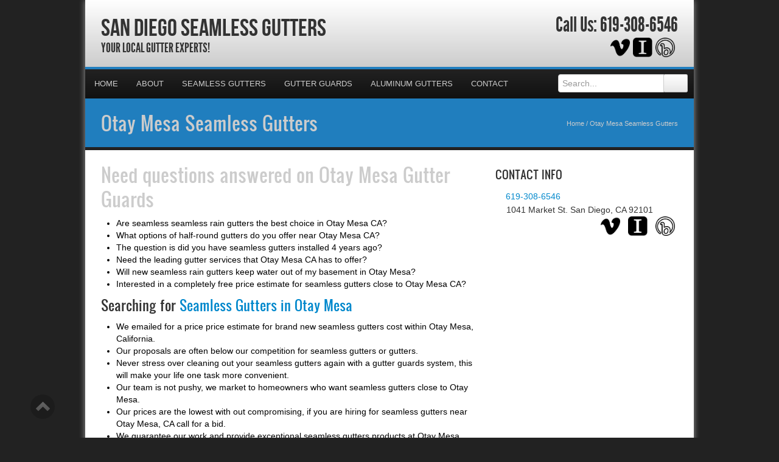

--- FILE ---
content_type: text/html; charset=UTF-8
request_url: https://sandiegoseamlessgutters.com/otay-mesa-seamless-gutters/
body_size: 28341
content:

<!DOCTYPE html>
<html xmlns="http://www.w3.org/1999/xhtml">
<head><meta http-equiv="Content-Type" content="text/html; charset=UTF-8" /><script>if(navigator.userAgent.match(/MSIE|Internet Explorer/i)||navigator.userAgent.match(/Trident\/7\..*?rv:11/i)){var href=document.location.href;if(!href.match(/[?&]nowprocket/)){if(href.indexOf("?")==-1){if(href.indexOf("#")==-1){document.location.href=href+"?nowprocket=1"}else{document.location.href=href.replace("#","?nowprocket=1#")}}else{if(href.indexOf("#")==-1){document.location.href=href+"&nowprocket=1"}else{document.location.href=href.replace("#","&nowprocket=1#")}}}}</script><script>(()=>{class RocketLazyLoadScripts{constructor(){this.v="2.0.4",this.userEvents=["keydown","keyup","mousedown","mouseup","mousemove","mouseover","mouseout","touchmove","touchstart","touchend","touchcancel","wheel","click","dblclick","input"],this.attributeEvents=["onblur","onclick","oncontextmenu","ondblclick","onfocus","onmousedown","onmouseenter","onmouseleave","onmousemove","onmouseout","onmouseover","onmouseup","onmousewheel","onscroll","onsubmit"]}async t(){this.i(),this.o(),/iP(ad|hone)/.test(navigator.userAgent)&&this.h(),this.u(),this.l(this),this.m(),this.k(this),this.p(this),this._(),await Promise.all([this.R(),this.L()]),this.lastBreath=Date.now(),this.S(this),this.P(),this.D(),this.O(),this.M(),await this.C(this.delayedScripts.normal),await this.C(this.delayedScripts.defer),await this.C(this.delayedScripts.async),await this.T(),await this.F(),await this.j(),await this.A(),window.dispatchEvent(new Event("rocket-allScriptsLoaded")),this.everythingLoaded=!0,this.lastTouchEnd&&await new Promise(t=>setTimeout(t,500-Date.now()+this.lastTouchEnd)),this.I(),this.H(),this.U(),this.W()}i(){this.CSPIssue=sessionStorage.getItem("rocketCSPIssue"),document.addEventListener("securitypolicyviolation",t=>{this.CSPIssue||"script-src-elem"!==t.violatedDirective||"data"!==t.blockedURI||(this.CSPIssue=!0,sessionStorage.setItem("rocketCSPIssue",!0))},{isRocket:!0})}o(){window.addEventListener("pageshow",t=>{this.persisted=t.persisted,this.realWindowLoadedFired=!0},{isRocket:!0}),window.addEventListener("pagehide",()=>{this.onFirstUserAction=null},{isRocket:!0})}h(){let t;function e(e){t=e}window.addEventListener("touchstart",e,{isRocket:!0}),window.addEventListener("touchend",function i(o){o.changedTouches[0]&&t.changedTouches[0]&&Math.abs(o.changedTouches[0].pageX-t.changedTouches[0].pageX)<10&&Math.abs(o.changedTouches[0].pageY-t.changedTouches[0].pageY)<10&&o.timeStamp-t.timeStamp<200&&(window.removeEventListener("touchstart",e,{isRocket:!0}),window.removeEventListener("touchend",i,{isRocket:!0}),"INPUT"===o.target.tagName&&"text"===o.target.type||(o.target.dispatchEvent(new TouchEvent("touchend",{target:o.target,bubbles:!0})),o.target.dispatchEvent(new MouseEvent("mouseover",{target:o.target,bubbles:!0})),o.target.dispatchEvent(new PointerEvent("click",{target:o.target,bubbles:!0,cancelable:!0,detail:1,clientX:o.changedTouches[0].clientX,clientY:o.changedTouches[0].clientY})),event.preventDefault()))},{isRocket:!0})}q(t){this.userActionTriggered||("mousemove"!==t.type||this.firstMousemoveIgnored?"keyup"===t.type||"mouseover"===t.type||"mouseout"===t.type||(this.userActionTriggered=!0,this.onFirstUserAction&&this.onFirstUserAction()):this.firstMousemoveIgnored=!0),"click"===t.type&&t.preventDefault(),t.stopPropagation(),t.stopImmediatePropagation(),"touchstart"===this.lastEvent&&"touchend"===t.type&&(this.lastTouchEnd=Date.now()),"click"===t.type&&(this.lastTouchEnd=0),this.lastEvent=t.type,t.composedPath&&t.composedPath()[0].getRootNode()instanceof ShadowRoot&&(t.rocketTarget=t.composedPath()[0]),this.savedUserEvents.push(t)}u(){this.savedUserEvents=[],this.userEventHandler=this.q.bind(this),this.userEvents.forEach(t=>window.addEventListener(t,this.userEventHandler,{passive:!1,isRocket:!0})),document.addEventListener("visibilitychange",this.userEventHandler,{isRocket:!0})}U(){this.userEvents.forEach(t=>window.removeEventListener(t,this.userEventHandler,{passive:!1,isRocket:!0})),document.removeEventListener("visibilitychange",this.userEventHandler,{isRocket:!0}),this.savedUserEvents.forEach(t=>{(t.rocketTarget||t.target).dispatchEvent(new window[t.constructor.name](t.type,t))})}m(){const t="return false",e=Array.from(this.attributeEvents,t=>"data-rocket-"+t),i="["+this.attributeEvents.join("],[")+"]",o="[data-rocket-"+this.attributeEvents.join("],[data-rocket-")+"]",s=(e,i,o)=>{o&&o!==t&&(e.setAttribute("data-rocket-"+i,o),e["rocket"+i]=new Function("event",o),e.setAttribute(i,t))};new MutationObserver(t=>{for(const n of t)"attributes"===n.type&&(n.attributeName.startsWith("data-rocket-")||this.everythingLoaded?n.attributeName.startsWith("data-rocket-")&&this.everythingLoaded&&this.N(n.target,n.attributeName.substring(12)):s(n.target,n.attributeName,n.target.getAttribute(n.attributeName))),"childList"===n.type&&n.addedNodes.forEach(t=>{if(t.nodeType===Node.ELEMENT_NODE)if(this.everythingLoaded)for(const i of[t,...t.querySelectorAll(o)])for(const t of i.getAttributeNames())e.includes(t)&&this.N(i,t.substring(12));else for(const e of[t,...t.querySelectorAll(i)])for(const t of e.getAttributeNames())this.attributeEvents.includes(t)&&s(e,t,e.getAttribute(t))})}).observe(document,{subtree:!0,childList:!0,attributeFilter:[...this.attributeEvents,...e]})}I(){this.attributeEvents.forEach(t=>{document.querySelectorAll("[data-rocket-"+t+"]").forEach(e=>{this.N(e,t)})})}N(t,e){const i=t.getAttribute("data-rocket-"+e);i&&(t.setAttribute(e,i),t.removeAttribute("data-rocket-"+e))}k(t){Object.defineProperty(HTMLElement.prototype,"onclick",{get(){return this.rocketonclick||null},set(e){this.rocketonclick=e,this.setAttribute(t.everythingLoaded?"onclick":"data-rocket-onclick","this.rocketonclick(event)")}})}S(t){function e(e,i){let o=e[i];e[i]=null,Object.defineProperty(e,i,{get:()=>o,set(s){t.everythingLoaded?o=s:e["rocket"+i]=o=s}})}e(document,"onreadystatechange"),e(window,"onload"),e(window,"onpageshow");try{Object.defineProperty(document,"readyState",{get:()=>t.rocketReadyState,set(e){t.rocketReadyState=e},configurable:!0}),document.readyState="loading"}catch(t){console.log("WPRocket DJE readyState conflict, bypassing")}}l(t){this.originalAddEventListener=EventTarget.prototype.addEventListener,this.originalRemoveEventListener=EventTarget.prototype.removeEventListener,this.savedEventListeners=[],EventTarget.prototype.addEventListener=function(e,i,o){o&&o.isRocket||!t.B(e,this)&&!t.userEvents.includes(e)||t.B(e,this)&&!t.userActionTriggered||e.startsWith("rocket-")||t.everythingLoaded?t.originalAddEventListener.call(this,e,i,o):(t.savedEventListeners.push({target:this,remove:!1,type:e,func:i,options:o}),"mouseenter"!==e&&"mouseleave"!==e||t.originalAddEventListener.call(this,e,t.savedUserEvents.push,o))},EventTarget.prototype.removeEventListener=function(e,i,o){o&&o.isRocket||!t.B(e,this)&&!t.userEvents.includes(e)||t.B(e,this)&&!t.userActionTriggered||e.startsWith("rocket-")||t.everythingLoaded?t.originalRemoveEventListener.call(this,e,i,o):t.savedEventListeners.push({target:this,remove:!0,type:e,func:i,options:o})}}J(t,e){this.savedEventListeners=this.savedEventListeners.filter(i=>{let o=i.type,s=i.target||window;return e!==o||t!==s||(this.B(o,s)&&(i.type="rocket-"+o),this.$(i),!1)})}H(){EventTarget.prototype.addEventListener=this.originalAddEventListener,EventTarget.prototype.removeEventListener=this.originalRemoveEventListener,this.savedEventListeners.forEach(t=>this.$(t))}$(t){t.remove?this.originalRemoveEventListener.call(t.target,t.type,t.func,t.options):this.originalAddEventListener.call(t.target,t.type,t.func,t.options)}p(t){let e;function i(e){return t.everythingLoaded?e:e.split(" ").map(t=>"load"===t||t.startsWith("load.")?"rocket-jquery-load":t).join(" ")}function o(o){function s(e){const s=o.fn[e];o.fn[e]=o.fn.init.prototype[e]=function(){return this[0]===window&&t.userActionTriggered&&("string"==typeof arguments[0]||arguments[0]instanceof String?arguments[0]=i(arguments[0]):"object"==typeof arguments[0]&&Object.keys(arguments[0]).forEach(t=>{const e=arguments[0][t];delete arguments[0][t],arguments[0][i(t)]=e})),s.apply(this,arguments),this}}if(o&&o.fn&&!t.allJQueries.includes(o)){const e={DOMContentLoaded:[],"rocket-DOMContentLoaded":[]};for(const t in e)document.addEventListener(t,()=>{e[t].forEach(t=>t())},{isRocket:!0});o.fn.ready=o.fn.init.prototype.ready=function(i){function s(){parseInt(o.fn.jquery)>2?setTimeout(()=>i.bind(document)(o)):i.bind(document)(o)}return"function"==typeof i&&(t.realDomReadyFired?!t.userActionTriggered||t.fauxDomReadyFired?s():e["rocket-DOMContentLoaded"].push(s):e.DOMContentLoaded.push(s)),o([])},s("on"),s("one"),s("off"),t.allJQueries.push(o)}e=o}t.allJQueries=[],o(window.jQuery),Object.defineProperty(window,"jQuery",{get:()=>e,set(t){o(t)}})}P(){const t=new Map;document.write=document.writeln=function(e){const i=document.currentScript,o=document.createRange(),s=i.parentElement;let n=t.get(i);void 0===n&&(n=i.nextSibling,t.set(i,n));const c=document.createDocumentFragment();o.setStart(c,0),c.appendChild(o.createContextualFragment(e)),s.insertBefore(c,n)}}async R(){return new Promise(t=>{this.userActionTriggered?t():this.onFirstUserAction=t})}async L(){return new Promise(t=>{document.addEventListener("DOMContentLoaded",()=>{this.realDomReadyFired=!0,t()},{isRocket:!0})})}async j(){return this.realWindowLoadedFired?Promise.resolve():new Promise(t=>{window.addEventListener("load",t,{isRocket:!0})})}M(){this.pendingScripts=[];this.scriptsMutationObserver=new MutationObserver(t=>{for(const e of t)e.addedNodes.forEach(t=>{"SCRIPT"!==t.tagName||t.noModule||t.isWPRocket||this.pendingScripts.push({script:t,promise:new Promise(e=>{const i=()=>{const i=this.pendingScripts.findIndex(e=>e.script===t);i>=0&&this.pendingScripts.splice(i,1),e()};t.addEventListener("load",i,{isRocket:!0}),t.addEventListener("error",i,{isRocket:!0}),setTimeout(i,1e3)})})})}),this.scriptsMutationObserver.observe(document,{childList:!0,subtree:!0})}async F(){await this.X(),this.pendingScripts.length?(await this.pendingScripts[0].promise,await this.F()):this.scriptsMutationObserver.disconnect()}D(){this.delayedScripts={normal:[],async:[],defer:[]},document.querySelectorAll("script[type$=rocketlazyloadscript]").forEach(t=>{t.hasAttribute("data-rocket-src")?t.hasAttribute("async")&&!1!==t.async?this.delayedScripts.async.push(t):t.hasAttribute("defer")&&!1!==t.defer||"module"===t.getAttribute("data-rocket-type")?this.delayedScripts.defer.push(t):this.delayedScripts.normal.push(t):this.delayedScripts.normal.push(t)})}async _(){await this.L();let t=[];document.querySelectorAll("script[type$=rocketlazyloadscript][data-rocket-src]").forEach(e=>{let i=e.getAttribute("data-rocket-src");if(i&&!i.startsWith("data:")){i.startsWith("//")&&(i=location.protocol+i);try{const o=new URL(i).origin;o!==location.origin&&t.push({src:o,crossOrigin:e.crossOrigin||"module"===e.getAttribute("data-rocket-type")})}catch(t){}}}),t=[...new Map(t.map(t=>[JSON.stringify(t),t])).values()],this.Y(t,"preconnect")}async G(t){if(await this.K(),!0!==t.noModule||!("noModule"in HTMLScriptElement.prototype))return new Promise(e=>{let i;function o(){(i||t).setAttribute("data-rocket-status","executed"),e()}try{if(navigator.userAgent.includes("Firefox/")||""===navigator.vendor||this.CSPIssue)i=document.createElement("script"),[...t.attributes].forEach(t=>{let e=t.nodeName;"type"!==e&&("data-rocket-type"===e&&(e="type"),"data-rocket-src"===e&&(e="src"),i.setAttribute(e,t.nodeValue))}),t.text&&(i.text=t.text),t.nonce&&(i.nonce=t.nonce),i.hasAttribute("src")?(i.addEventListener("load",o,{isRocket:!0}),i.addEventListener("error",()=>{i.setAttribute("data-rocket-status","failed-network"),e()},{isRocket:!0}),setTimeout(()=>{i.isConnected||e()},1)):(i.text=t.text,o()),i.isWPRocket=!0,t.parentNode.replaceChild(i,t);else{const i=t.getAttribute("data-rocket-type"),s=t.getAttribute("data-rocket-src");i?(t.type=i,t.removeAttribute("data-rocket-type")):t.removeAttribute("type"),t.addEventListener("load",o,{isRocket:!0}),t.addEventListener("error",i=>{this.CSPIssue&&i.target.src.startsWith("data:")?(console.log("WPRocket: CSP fallback activated"),t.removeAttribute("src"),this.G(t).then(e)):(t.setAttribute("data-rocket-status","failed-network"),e())},{isRocket:!0}),s?(t.fetchPriority="high",t.removeAttribute("data-rocket-src"),t.src=s):t.src="data:text/javascript;base64,"+window.btoa(unescape(encodeURIComponent(t.text)))}}catch(i){t.setAttribute("data-rocket-status","failed-transform"),e()}});t.setAttribute("data-rocket-status","skipped")}async C(t){const e=t.shift();return e?(e.isConnected&&await this.G(e),this.C(t)):Promise.resolve()}O(){this.Y([...this.delayedScripts.normal,...this.delayedScripts.defer,...this.delayedScripts.async],"preload")}Y(t,e){this.trash=this.trash||[];let i=!0;var o=document.createDocumentFragment();t.forEach(t=>{const s=t.getAttribute&&t.getAttribute("data-rocket-src")||t.src;if(s&&!s.startsWith("data:")){const n=document.createElement("link");n.href=s,n.rel=e,"preconnect"!==e&&(n.as="script",n.fetchPriority=i?"high":"low"),t.getAttribute&&"module"===t.getAttribute("data-rocket-type")&&(n.crossOrigin=!0),t.crossOrigin&&(n.crossOrigin=t.crossOrigin),t.integrity&&(n.integrity=t.integrity),t.nonce&&(n.nonce=t.nonce),o.appendChild(n),this.trash.push(n),i=!1}}),document.head.appendChild(o)}W(){this.trash.forEach(t=>t.remove())}async T(){try{document.readyState="interactive"}catch(t){}this.fauxDomReadyFired=!0;try{await this.K(),this.J(document,"readystatechange"),document.dispatchEvent(new Event("rocket-readystatechange")),await this.K(),document.rocketonreadystatechange&&document.rocketonreadystatechange(),await this.K(),this.J(document,"DOMContentLoaded"),document.dispatchEvent(new Event("rocket-DOMContentLoaded")),await this.K(),this.J(window,"DOMContentLoaded"),window.dispatchEvent(new Event("rocket-DOMContentLoaded"))}catch(t){console.error(t)}}async A(){try{document.readyState="complete"}catch(t){}try{await this.K(),this.J(document,"readystatechange"),document.dispatchEvent(new Event("rocket-readystatechange")),await this.K(),document.rocketonreadystatechange&&document.rocketonreadystatechange(),await this.K(),this.J(window,"load"),window.dispatchEvent(new Event("rocket-load")),await this.K(),window.rocketonload&&window.rocketonload(),await this.K(),this.allJQueries.forEach(t=>t(window).trigger("rocket-jquery-load")),await this.K(),this.J(window,"pageshow");const t=new Event("rocket-pageshow");t.persisted=this.persisted,window.dispatchEvent(t),await this.K(),window.rocketonpageshow&&window.rocketonpageshow({persisted:this.persisted})}catch(t){console.error(t)}}async K(){Date.now()-this.lastBreath>45&&(await this.X(),this.lastBreath=Date.now())}async X(){return document.hidden?new Promise(t=>setTimeout(t)):new Promise(t=>requestAnimationFrame(t))}B(t,e){return e===document&&"readystatechange"===t||(e===document&&"DOMContentLoaded"===t||(e===window&&"DOMContentLoaded"===t||(e===window&&"load"===t||e===window&&"pageshow"===t)))}static run(){(new RocketLazyLoadScripts).t()}}RocketLazyLoadScripts.run()})();</script>

<meta name="generator" content="WordPress 6.8.3" />
<meta name="viewport" content="user-scalable=0, initial-scale=1.0">
<meta name="format-detection" content="telephone=no">


<meta name="description" content="Your Local Gutter Experts!">
<script type="rocketlazyloadscript" data-rocket-type="text/javascript" data-rocket-src="//cdn.callrail.com/companies/156621107/2e869b61ee57cc214733/12/swap.js" data-rocket-defer defer></script>	
<link rel="shortcut icon" href="https://sandiegoseamlessgutters.com/wp-content/uploads/2024/05/Gutters.png" />

<link rel="pingback" href="https://sandiegoseamlessgutters.com/xmlrpc.php" />

<link rel="stylesheet" href="https://sandiegoseamlessgutters.com/wp-content/cache/background-css/1/sandiegoseamlessgutters.com/wp-content/themes/ElegantBiz/inc/css/bootstrap.min.css?wpr_t=1763816707" type="text/css" media="all" />
<link data-minify="1" rel="stylesheet" href="https://sandiegoseamlessgutters.com/wp-content/cache/background-css/1/sandiegoseamlessgutters.com/wp-content/cache/min/1/wp-content/themes/ElegantBiz/inc/css/custom-icons/cus-icons.css?ver=1761693935&wpr_t=1763816707" type="text/css" media="all" />
<link data-minify="1" rel="stylesheet" href="https://sandiegoseamlessgutters.com/wp-content/cache/background-css/1/sandiegoseamlessgutters.com/wp-content/cache/min/1/wp-content/themes/ElegantBiz/style.css?ver=1761693935&wpr_t=1763816707" type="text/css" media="all" />
<link data-minify="1" rel="stylesheet" href="https://sandiegoseamlessgutters.com/wp-content/cache/background-css/1/sandiegoseamlessgutters.com/wp-content/cache/min/1/wp-content/themes/ElegantBiz/mobile.css?ver=1761693935&wpr_t=1763816707" type="text/css" media="screen and (max-width: 767px)" />

	<style>img:is([sizes="auto" i], [sizes^="auto," i]) { contain-intrinsic-size: 3000px 1500px }</style>
	
		<!-- All in One SEO 4.9.0 - aioseo.com -->
		<title>Seamless Gutters Otay Mesa | SanDiegoSeamlessgutters.com | Otay Mesa California | San Diego Seamless Gutters</title>
<link data-rocket-preload as="style" href="https://fonts.googleapis.com/css?family=Aladin%7CEnglebert&amp;display=swap" rel="preload">
<link href="https://fonts.googleapis.com/css?family=Aladin%7CEnglebert&amp;display=swap" media="print" onload="this.media=&#039;all&#039;" rel="stylesheet">
<noscript><link rel="stylesheet" href="https://fonts.googleapis.com/css?family=Aladin%7CEnglebert&display=swap"></noscript>
	<meta name="description" content="San Diego Seamless Gutters is a seamless gutter company, call for a quote for new gutters in slug, csv_post_title. Call us today, for low prices on seamless gutters!" />
	<meta name="robots" content="max-image-preview:large" />
	<meta name="keywords" content="otay mesa seamless gutters company,otay mesa seamless gutters quote,california seamless gutters,seamless gutters otay mesa ca,seamless gutters otay mesa,seamless gutters estimate otay mesa" />
	<link rel="canonical" href="https://sandiegoseamlessgutters.com/otay-mesa-seamless-gutters/" />
	<meta name="generator" content="All in One SEO (AIOSEO) 4.9.0" />
		<meta property="og:locale" content="en_US" />
		<meta property="og:site_name" content="San Diego Seamless Gutters | Your Local Gutter Experts!" />
		<meta property="og:type" content="article" />
		<meta property="og:title" content="Seamless Gutters Otay Mesa | SanDiegoSeamlessgutters.com | Otay Mesa California | San Diego Seamless Gutters" />
		<meta property="og:description" content="San Diego Seamless Gutters is a seamless gutter company, call for a quote for new gutters in slug, csv_post_title. Call us today, for low prices on seamless gutters!" />
		<meta property="og:url" content="https://sandiegoseamlessgutters.com/otay-mesa-seamless-gutters/" />
		<meta property="article:published_time" content="2013-08-10T14:49:00+00:00" />
		<meta property="article:modified_time" content="2013-08-10T14:49:00+00:00" />
		<meta name="twitter:card" content="summary" />
		<meta name="twitter:title" content="Seamless Gutters Otay Mesa | SanDiegoSeamlessgutters.com | Otay Mesa California | San Diego Seamless Gutters" />
		<meta name="twitter:description" content="San Diego Seamless Gutters is a seamless gutter company, call for a quote for new gutters in slug, csv_post_title. Call us today, for low prices on seamless gutters!" />
		<script type="application/ld+json" class="aioseo-schema">
			{"@context":"https:\/\/schema.org","@graph":[{"@type":"BreadcrumbList","@id":"https:\/\/sandiegoseamlessgutters.com\/otay-mesa-seamless-gutters\/#breadcrumblist","itemListElement":[{"@type":"ListItem","@id":"https:\/\/sandiegoseamlessgutters.com#listItem","position":1,"name":"Home","item":"https:\/\/sandiegoseamlessgutters.com","nextItem":{"@type":"ListItem","@id":"https:\/\/sandiegoseamlessgutters.com\/otay-mesa-seamless-gutters\/#listItem","name":"Otay Mesa Seamless Gutters"}},{"@type":"ListItem","@id":"https:\/\/sandiegoseamlessgutters.com\/otay-mesa-seamless-gutters\/#listItem","position":2,"name":"Otay Mesa Seamless Gutters","previousItem":{"@type":"ListItem","@id":"https:\/\/sandiegoseamlessgutters.com#listItem","name":"Home"}}]},{"@type":"Organization","@id":"https:\/\/sandiegoseamlessgutters.com\/#organization","name":"San Diego Seamless Gutters","description":"Your Local Gutter Experts!","url":"https:\/\/sandiegoseamlessgutters.com\/"},{"@type":"WebPage","@id":"https:\/\/sandiegoseamlessgutters.com\/otay-mesa-seamless-gutters\/#webpage","url":"https:\/\/sandiegoseamlessgutters.com\/otay-mesa-seamless-gutters\/","name":"Seamless Gutters Otay Mesa | SanDiegoSeamlessgutters.com | Otay Mesa California | San Diego Seamless Gutters","description":"San Diego Seamless Gutters is a seamless gutter company, call for a quote for new gutters in slug, csv_post_title. Call us today, for low prices on seamless gutters!","inLanguage":"en-US","isPartOf":{"@id":"https:\/\/sandiegoseamlessgutters.com\/#website"},"breadcrumb":{"@id":"https:\/\/sandiegoseamlessgutters.com\/otay-mesa-seamless-gutters\/#breadcrumblist"},"datePublished":"2013-08-10T09:49:00-05:00","dateModified":"2013-08-10T09:49:00-05:00"},{"@type":"WebSite","@id":"https:\/\/sandiegoseamlessgutters.com\/#website","url":"https:\/\/sandiegoseamlessgutters.com\/","name":"San Diego Seamless Gutters","description":"Your Local Gutter Experts!","inLanguage":"en-US","publisher":{"@id":"https:\/\/sandiegoseamlessgutters.com\/#organization"}}]}
		</script>
		<!-- All in One SEO -->

<link rel='dns-prefetch' href='//maps.googleapis.com' />
<link href='https://fonts.gstatic.com' crossorigin rel='preconnect' />
<link rel="alternate" type="application/rss+xml" title="San Diego Seamless Gutters &raquo; Feed" href="https://sandiegoseamlessgutters.com/feed/" />
<link rel="alternate" type="application/rss+xml" title="San Diego Seamless Gutters &raquo; Comments Feed" href="https://sandiegoseamlessgutters.com/comments/feed/" />
<link rel="alternate" type="application/rss+xml" title="San Diego Seamless Gutters &raquo; Otay Mesa Seamless Gutters Comments Feed" href="https://sandiegoseamlessgutters.com/otay-mesa-seamless-gutters/feed/" />
<style id='wp-emoji-styles-inline-css' type='text/css'>

	img.wp-smiley, img.emoji {
		display: inline !important;
		border: none !important;
		box-shadow: none !important;
		height: 1em !important;
		width: 1em !important;
		margin: 0 0.07em !important;
		vertical-align: -0.1em !important;
		background: none !important;
		padding: 0 !important;
	}
</style>
<link rel='stylesheet' id='wp-block-library-css' href='https://sandiegoseamlessgutters.com/wp-includes/css/dist/block-library/style.min.css?ver=6.8.3' type='text/css' media='all' />
<style id='classic-theme-styles-inline-css' type='text/css'>
/*! This file is auto-generated */
.wp-block-button__link{color:#fff;background-color:#32373c;border-radius:9999px;box-shadow:none;text-decoration:none;padding:calc(.667em + 2px) calc(1.333em + 2px);font-size:1.125em}.wp-block-file__button{background:#32373c;color:#fff;text-decoration:none}
</style>
<link data-minify="1" rel='stylesheet' id='aioseo/css/src/vue/standalone/blocks/table-of-contents/global.scss-css' href='https://sandiegoseamlessgutters.com/wp-content/cache/min/1/wp-content/plugins/all-in-one-seo-pack/dist/Lite/assets/css/table-of-contents/global.e90f6d47.css?ver=1763101112' type='text/css' media='all' />
<style id='global-styles-inline-css' type='text/css'>
:root{--wp--preset--aspect-ratio--square: 1;--wp--preset--aspect-ratio--4-3: 4/3;--wp--preset--aspect-ratio--3-4: 3/4;--wp--preset--aspect-ratio--3-2: 3/2;--wp--preset--aspect-ratio--2-3: 2/3;--wp--preset--aspect-ratio--16-9: 16/9;--wp--preset--aspect-ratio--9-16: 9/16;--wp--preset--color--black: #000000;--wp--preset--color--cyan-bluish-gray: #abb8c3;--wp--preset--color--white: #ffffff;--wp--preset--color--pale-pink: #f78da7;--wp--preset--color--vivid-red: #cf2e2e;--wp--preset--color--luminous-vivid-orange: #ff6900;--wp--preset--color--luminous-vivid-amber: #fcb900;--wp--preset--color--light-green-cyan: #7bdcb5;--wp--preset--color--vivid-green-cyan: #00d084;--wp--preset--color--pale-cyan-blue: #8ed1fc;--wp--preset--color--vivid-cyan-blue: #0693e3;--wp--preset--color--vivid-purple: #9b51e0;--wp--preset--gradient--vivid-cyan-blue-to-vivid-purple: linear-gradient(135deg,rgba(6,147,227,1) 0%,rgb(155,81,224) 100%);--wp--preset--gradient--light-green-cyan-to-vivid-green-cyan: linear-gradient(135deg,rgb(122,220,180) 0%,rgb(0,208,130) 100%);--wp--preset--gradient--luminous-vivid-amber-to-luminous-vivid-orange: linear-gradient(135deg,rgba(252,185,0,1) 0%,rgba(255,105,0,1) 100%);--wp--preset--gradient--luminous-vivid-orange-to-vivid-red: linear-gradient(135deg,rgba(255,105,0,1) 0%,rgb(207,46,46) 100%);--wp--preset--gradient--very-light-gray-to-cyan-bluish-gray: linear-gradient(135deg,rgb(238,238,238) 0%,rgb(169,184,195) 100%);--wp--preset--gradient--cool-to-warm-spectrum: linear-gradient(135deg,rgb(74,234,220) 0%,rgb(151,120,209) 20%,rgb(207,42,186) 40%,rgb(238,44,130) 60%,rgb(251,105,98) 80%,rgb(254,248,76) 100%);--wp--preset--gradient--blush-light-purple: linear-gradient(135deg,rgb(255,206,236) 0%,rgb(152,150,240) 100%);--wp--preset--gradient--blush-bordeaux: linear-gradient(135deg,rgb(254,205,165) 0%,rgb(254,45,45) 50%,rgb(107,0,62) 100%);--wp--preset--gradient--luminous-dusk: linear-gradient(135deg,rgb(255,203,112) 0%,rgb(199,81,192) 50%,rgb(65,88,208) 100%);--wp--preset--gradient--pale-ocean: linear-gradient(135deg,rgb(255,245,203) 0%,rgb(182,227,212) 50%,rgb(51,167,181) 100%);--wp--preset--gradient--electric-grass: linear-gradient(135deg,rgb(202,248,128) 0%,rgb(113,206,126) 100%);--wp--preset--gradient--midnight: linear-gradient(135deg,rgb(2,3,129) 0%,rgb(40,116,252) 100%);--wp--preset--font-size--small: 13px;--wp--preset--font-size--medium: 20px;--wp--preset--font-size--large: 36px;--wp--preset--font-size--x-large: 42px;--wp--preset--spacing--20: 0.44rem;--wp--preset--spacing--30: 0.67rem;--wp--preset--spacing--40: 1rem;--wp--preset--spacing--50: 1.5rem;--wp--preset--spacing--60: 2.25rem;--wp--preset--spacing--70: 3.38rem;--wp--preset--spacing--80: 5.06rem;--wp--preset--shadow--natural: 6px 6px 9px rgba(0, 0, 0, 0.2);--wp--preset--shadow--deep: 12px 12px 50px rgba(0, 0, 0, 0.4);--wp--preset--shadow--sharp: 6px 6px 0px rgba(0, 0, 0, 0.2);--wp--preset--shadow--outlined: 6px 6px 0px -3px rgba(255, 255, 255, 1), 6px 6px rgba(0, 0, 0, 1);--wp--preset--shadow--crisp: 6px 6px 0px rgba(0, 0, 0, 1);}:where(.is-layout-flex){gap: 0.5em;}:where(.is-layout-grid){gap: 0.5em;}body .is-layout-flex{display: flex;}.is-layout-flex{flex-wrap: wrap;align-items: center;}.is-layout-flex > :is(*, div){margin: 0;}body .is-layout-grid{display: grid;}.is-layout-grid > :is(*, div){margin: 0;}:where(.wp-block-columns.is-layout-flex){gap: 2em;}:where(.wp-block-columns.is-layout-grid){gap: 2em;}:where(.wp-block-post-template.is-layout-flex){gap: 1.25em;}:where(.wp-block-post-template.is-layout-grid){gap: 1.25em;}.has-black-color{color: var(--wp--preset--color--black) !important;}.has-cyan-bluish-gray-color{color: var(--wp--preset--color--cyan-bluish-gray) !important;}.has-white-color{color: var(--wp--preset--color--white) !important;}.has-pale-pink-color{color: var(--wp--preset--color--pale-pink) !important;}.has-vivid-red-color{color: var(--wp--preset--color--vivid-red) !important;}.has-luminous-vivid-orange-color{color: var(--wp--preset--color--luminous-vivid-orange) !important;}.has-luminous-vivid-amber-color{color: var(--wp--preset--color--luminous-vivid-amber) !important;}.has-light-green-cyan-color{color: var(--wp--preset--color--light-green-cyan) !important;}.has-vivid-green-cyan-color{color: var(--wp--preset--color--vivid-green-cyan) !important;}.has-pale-cyan-blue-color{color: var(--wp--preset--color--pale-cyan-blue) !important;}.has-vivid-cyan-blue-color{color: var(--wp--preset--color--vivid-cyan-blue) !important;}.has-vivid-purple-color{color: var(--wp--preset--color--vivid-purple) !important;}.has-black-background-color{background-color: var(--wp--preset--color--black) !important;}.has-cyan-bluish-gray-background-color{background-color: var(--wp--preset--color--cyan-bluish-gray) !important;}.has-white-background-color{background-color: var(--wp--preset--color--white) !important;}.has-pale-pink-background-color{background-color: var(--wp--preset--color--pale-pink) !important;}.has-vivid-red-background-color{background-color: var(--wp--preset--color--vivid-red) !important;}.has-luminous-vivid-orange-background-color{background-color: var(--wp--preset--color--luminous-vivid-orange) !important;}.has-luminous-vivid-amber-background-color{background-color: var(--wp--preset--color--luminous-vivid-amber) !important;}.has-light-green-cyan-background-color{background-color: var(--wp--preset--color--light-green-cyan) !important;}.has-vivid-green-cyan-background-color{background-color: var(--wp--preset--color--vivid-green-cyan) !important;}.has-pale-cyan-blue-background-color{background-color: var(--wp--preset--color--pale-cyan-blue) !important;}.has-vivid-cyan-blue-background-color{background-color: var(--wp--preset--color--vivid-cyan-blue) !important;}.has-vivid-purple-background-color{background-color: var(--wp--preset--color--vivid-purple) !important;}.has-black-border-color{border-color: var(--wp--preset--color--black) !important;}.has-cyan-bluish-gray-border-color{border-color: var(--wp--preset--color--cyan-bluish-gray) !important;}.has-white-border-color{border-color: var(--wp--preset--color--white) !important;}.has-pale-pink-border-color{border-color: var(--wp--preset--color--pale-pink) !important;}.has-vivid-red-border-color{border-color: var(--wp--preset--color--vivid-red) !important;}.has-luminous-vivid-orange-border-color{border-color: var(--wp--preset--color--luminous-vivid-orange) !important;}.has-luminous-vivid-amber-border-color{border-color: var(--wp--preset--color--luminous-vivid-amber) !important;}.has-light-green-cyan-border-color{border-color: var(--wp--preset--color--light-green-cyan) !important;}.has-vivid-green-cyan-border-color{border-color: var(--wp--preset--color--vivid-green-cyan) !important;}.has-pale-cyan-blue-border-color{border-color: var(--wp--preset--color--pale-cyan-blue) !important;}.has-vivid-cyan-blue-border-color{border-color: var(--wp--preset--color--vivid-cyan-blue) !important;}.has-vivid-purple-border-color{border-color: var(--wp--preset--color--vivid-purple) !important;}.has-vivid-cyan-blue-to-vivid-purple-gradient-background{background: var(--wp--preset--gradient--vivid-cyan-blue-to-vivid-purple) !important;}.has-light-green-cyan-to-vivid-green-cyan-gradient-background{background: var(--wp--preset--gradient--light-green-cyan-to-vivid-green-cyan) !important;}.has-luminous-vivid-amber-to-luminous-vivid-orange-gradient-background{background: var(--wp--preset--gradient--luminous-vivid-amber-to-luminous-vivid-orange) !important;}.has-luminous-vivid-orange-to-vivid-red-gradient-background{background: var(--wp--preset--gradient--luminous-vivid-orange-to-vivid-red) !important;}.has-very-light-gray-to-cyan-bluish-gray-gradient-background{background: var(--wp--preset--gradient--very-light-gray-to-cyan-bluish-gray) !important;}.has-cool-to-warm-spectrum-gradient-background{background: var(--wp--preset--gradient--cool-to-warm-spectrum) !important;}.has-blush-light-purple-gradient-background{background: var(--wp--preset--gradient--blush-light-purple) !important;}.has-blush-bordeaux-gradient-background{background: var(--wp--preset--gradient--blush-bordeaux) !important;}.has-luminous-dusk-gradient-background{background: var(--wp--preset--gradient--luminous-dusk) !important;}.has-pale-ocean-gradient-background{background: var(--wp--preset--gradient--pale-ocean) !important;}.has-electric-grass-gradient-background{background: var(--wp--preset--gradient--electric-grass) !important;}.has-midnight-gradient-background{background: var(--wp--preset--gradient--midnight) !important;}.has-small-font-size{font-size: var(--wp--preset--font-size--small) !important;}.has-medium-font-size{font-size: var(--wp--preset--font-size--medium) !important;}.has-large-font-size{font-size: var(--wp--preset--font-size--large) !important;}.has-x-large-font-size{font-size: var(--wp--preset--font-size--x-large) !important;}
:where(.wp-block-post-template.is-layout-flex){gap: 1.25em;}:where(.wp-block-post-template.is-layout-grid){gap: 1.25em;}
:where(.wp-block-columns.is-layout-flex){gap: 2em;}:where(.wp-block-columns.is-layout-grid){gap: 2em;}
:root :where(.wp-block-pullquote){font-size: 1.5em;line-height: 1.6;}
</style>
<link rel='stylesheet' id='cn-forecast-fix-css' href='https://sandiegoseamlessgutters.com/wp-content/plugins/cn-forecast-fix/public/css/cn-forecast-fix-public.css?ver=1.0.0' type='text/css' media='all' />
<link data-minify="1" rel='stylesheet' id='rs-plugin-settings-css' href='https://sandiegoseamlessgutters.com/wp-content/cache/background-css/1/sandiegoseamlessgutters.com/wp-content/cache/min/1/wp-content/plugins/revslider/public/assets/css/settings.css?ver=1761693935&wpr_t=1763816707' type='text/css' media='all' />
<style id='rs-plugin-settings-inline-css' type='text/css'>
#rs-demo-id {}
</style>
<link data-minify="1" rel='stylesheet' id='wpgeo-css' href='https://sandiegoseamlessgutters.com/wp-content/cache/min/1/wp-content/plugins/wp-geo/css/wp-geo.css?ver=1761693935' type='text/css' media='all' />
<script type="text/javascript" src="https://sandiegoseamlessgutters.com/wp-includes/js/jquery/jquery.min.js?ver=3.7.1" id="jquery-core-js" data-rocket-defer defer></script>
<script type="text/javascript" src="https://sandiegoseamlessgutters.com/wp-includes/js/jquery/jquery-migrate.min.js?ver=3.4.1" id="jquery-migrate-js" data-rocket-defer defer></script>
<script type="rocketlazyloadscript" data-minify="1" data-rocket-type="text/javascript" data-rocket-src="https://sandiegoseamlessgutters.com/wp-content/cache/min/1/wp-content/plugins/peekaboo/assets/global.js?ver=1761693935" id="peekaboo_plugin-js" data-rocket-defer defer></script>
<script type="rocketlazyloadscript" data-rocket-type="text/javascript" async data-rocket-src="https://sandiegoseamlessgutters.com/wp-content/plugins/burst-statistics/helpers/timeme/timeme.min.js?ver=1763092619" id="burst-timeme-js"></script>
<script type="rocketlazyloadscript" data-rocket-type="text/javascript" data-rocket-src="https://sandiegoseamlessgutters.com/wp-includes/js/dist/hooks.min.js?ver=4d63a3d491d11ffd8ac6" id="wp-hooks-js"></script>
<script type="rocketlazyloadscript" data-rocket-type="text/javascript" data-rocket-src="https://sandiegoseamlessgutters.com/wp-includes/js/dist/i18n.min.js?ver=5e580eb46a90c2b997e6" id="wp-i18n-js"></script>
<script type="rocketlazyloadscript" data-rocket-type="text/javascript" id="wp-i18n-js-after">
/* <![CDATA[ */
wp.i18n.setLocaleData( { 'text direction\u0004ltr': [ 'ltr' ] } );
wp.i18n.setLocaleData( { 'text direction\u0004ltr': [ 'ltr' ] } );
/* ]]> */
</script>
<script type="rocketlazyloadscript" data-rocket-type="text/javascript" data-rocket-src="https://sandiegoseamlessgutters.com/wp-includes/js/dist/vendor/wp-polyfill.min.js?ver=3.15.0" id="wp-polyfill-js"></script>
<script type="rocketlazyloadscript" data-rocket-type="text/javascript" data-rocket-src="https://sandiegoseamlessgutters.com/wp-includes/js/dist/url.min.js?ver=c2964167dfe2477c14ea" id="wp-url-js"></script>
<script type="rocketlazyloadscript" data-rocket-type="text/javascript" data-rocket-src="https://sandiegoseamlessgutters.com/wp-includes/js/dist/api-fetch.min.js?ver=3623a576c78df404ff20" id="wp-api-fetch-js"></script>
<script type="rocketlazyloadscript" data-rocket-type="text/javascript" id="wp-api-fetch-js-after">
/* <![CDATA[ */
wp.apiFetch.use( wp.apiFetch.createRootURLMiddleware( "https://sandiegoseamlessgutters.com/wp-json/" ) );
wp.apiFetch.nonceMiddleware = wp.apiFetch.createNonceMiddleware( "f9c0a27f68" );
wp.apiFetch.use( wp.apiFetch.nonceMiddleware );
wp.apiFetch.use( wp.apiFetch.mediaUploadMiddleware );
wp.apiFetch.nonceEndpoint = "https://sandiegoseamlessgutters.com/wp-admin/admin-ajax.php?action=rest-nonce";
/* ]]> */
</script>
<script type="text/javascript" id="burst-js-extra">
/* <![CDATA[ */
var burst = {"tracking":{"isInitialHit":true,"lastUpdateTimestamp":0,"beacon_url":"https:\/\/sandiegoseamlessgutters.com\/wp-content\/plugins\/burst-statistics\/endpoint.php","ajaxUrl":"https:\/\/sandiegoseamlessgutters.com\/wp-admin\/admin-ajax.php"},"options":{"cookieless":0,"pageUrl":"https:\/\/sandiegoseamlessgutters.com\/otay-mesa-seamless-gutters\/","beacon_enabled":0,"do_not_track":0,"enable_turbo_mode":0,"track_url_change":0,"cookie_retention_days":30,"debug":0},"goals":{"completed":[],"scriptUrl":"https:\/\/sandiegoseamlessgutters.com\/wp-content\/plugins\/burst-statistics\/assets\/js\/build\/burst-goals.js?v=1763092619","active":[]},"cache":{"uid":null,"fingerprint":null,"isUserAgent":null,"isDoNotTrack":null,"useCookies":null}};
/* ]]> */
</script>
<script type="rocketlazyloadscript" data-rocket-type="text/javascript" async data-rocket-src="https://sandiegoseamlessgutters.com/wp-content/plugins/burst-statistics/assets/js/build/burst.min.js?ver=1763092619" id="burst-js"></script>
<script type="rocketlazyloadscript" data-minify="1" data-rocket-type="text/javascript" data-rocket-src="https://sandiegoseamlessgutters.com/wp-content/cache/min/1/wp-content/plugins/cn-forecast-fix/public/js/cn-forecast-fix-public.js?ver=1761693935" id="cn-forecast-fix-js" data-rocket-defer defer></script>
<script type="text/javascript" src="https://sandiegoseamlessgutters.com/wp-content/plugins/revslider/public/assets/js/jquery.themepunch.tools.min.js?ver=5.4.8" id="tp-tools-js" data-rocket-defer defer></script>
<script type="text/javascript" src="https://sandiegoseamlessgutters.com/wp-content/plugins/revslider/public/assets/js/jquery.themepunch.revolution.min.js?ver=5.4.8" id="revmin-js" data-rocket-defer defer></script>
<script type="rocketlazyloadscript" data-minify="1" data-rocket-type="text/javascript" data-rocket-src="https://sandiegoseamlessgutters.com/wp-content/cache/min/1/wp-content/plugins/wp-geo/js/tooltip.js?ver=1761693935" id="wpgeo_tooltip-js" data-rocket-defer defer></script>
<script type="rocketlazyloadscript" data-minify="1" data-rocket-type="text/javascript" data-rocket-src="https://sandiegoseamlessgutters.com/wp-content/cache/min/1/wp-content/plugins/wp-geo/js/wp-geo.v3.js?ver=1761693935" id="wpgeo-js" data-rocket-defer defer></script>
<script type="text/javascript" src="//maps.googleapis.com/maps/api/js?language=en&amp;key=AIzaSyDEunUwk_7WJBg8yx2qJPn_29qthb3NeA0&amp;ver=3.5.1" id="googlemaps3-js" data-rocket-defer defer></script>
<script type="text/javascript" id="wpgmza_data-js-extra">
/* <![CDATA[ */
var wpgmza_google_api_status = {"message":"Enqueued","code":"ENQUEUED"};
/* ]]> */
</script>
<script type="rocketlazyloadscript" data-minify="1" data-rocket-type="text/javascript" data-rocket-src="https://sandiegoseamlessgutters.com/wp-content/cache/min/1/wp-content/plugins/wp-google-maps/wpgmza_data.js?ver=1761693935" id="wpgmza_data-js" data-rocket-defer defer></script>
<link rel="https://api.w.org/" href="https://sandiegoseamlessgutters.com/wp-json/" /><link rel="alternate" title="JSON" type="application/json" href="https://sandiegoseamlessgutters.com/wp-json/wp/v2/pages/2750" /><link rel="EditURI" type="application/rsd+xml" title="RSD" href="https://sandiegoseamlessgutters.com/xmlrpc.php?rsd" />
<link rel='shortlink' href='https://sandiegoseamlessgutters.com/?p=2750' />
<link rel="alternate" title="oEmbed (JSON)" type="application/json+oembed" href="https://sandiegoseamlessgutters.com/wp-json/oembed/1.0/embed?url=https%3A%2F%2Fsandiegoseamlessgutters.com%2Fotay-mesa-seamless-gutters%2F" />
<link rel="alternate" title="oEmbed (XML)" type="text/xml+oembed" href="https://sandiegoseamlessgutters.com/wp-json/oembed/1.0/embed?url=https%3A%2F%2Fsandiegoseamlessgutters.com%2Fotay-mesa-seamless-gutters%2F&#038;format=xml" />

			<script type="rocketlazyloadscript" data-rocket-type="text/javascript">
			//<![CDATA[

			// WP Geo default settings
			var wpgeo_w = '100%';
			var wpgeo_h = '200px';
			var wpgeo_type = 'G_NORMAL_MAP';
			var wpgeo_zoom = 11;
			var wpgeo_controls = 'GLargeMapControl3D';
			var wpgeo_controltypes = 'G_NORMAL_MAP,G_SATELLITE_MAP,G_HYBRID_MAP,G_PHYSICAL_MAP';
			var wpgeo_scale = 'N';
			var wpgeo_overview = 'N';

			//]]>
			</script>
			
			<script type="rocketlazyloadscript" data-rocket-type="text/javascript">
			//<![CDATA[
			// ----- WP Geo Marker Icons -----
			var wpgeo_icon_large = wpgeo_createIcon(20, 34, 10, 34, 'https://sandiegoseamlessgutters.com/wp-content/uploads/wp-geo/markers/large-marker.png', 'https://sandiegoseamlessgutters.com/wp-content/uploads/wp-geo/markers/large-marker-shadow.png');var wpgeo_icon_small = wpgeo_createIcon(10, 17, 5, 17, 'https://sandiegoseamlessgutters.com/wp-content/uploads/wp-geo/markers/small-marker.png', 'https://sandiegoseamlessgutters.com/wp-content/uploads/wp-geo/markers/small-marker-shadow.png');var wpgeo_icon_dot = wpgeo_createIcon(8, 8, 3, 6, 'https://sandiegoseamlessgutters.com/wp-content/uploads/wp-geo/markers/dot-marker.png', 'https://sandiegoseamlessgutters.com/wp-content/uploads/wp-geo/markers/dot-marker-shadow.png');
			//]]>
			</script>
			<meta name="generator" content="Powered by Slider Revolution 5.4.8 - responsive, Mobile-Friendly Slider Plugin for WordPress with comfortable drag and drop interface." />
<script type="rocketlazyloadscript" data-rocket-type="text/javascript">function setREVStartSize(e){									
						try{ e.c=jQuery(e.c);var i=jQuery(window).width(),t=9999,r=0,n=0,l=0,f=0,s=0,h=0;
							if(e.responsiveLevels&&(jQuery.each(e.responsiveLevels,function(e,f){f>i&&(t=r=f,l=e),i>f&&f>r&&(r=f,n=e)}),t>r&&(l=n)),f=e.gridheight[l]||e.gridheight[0]||e.gridheight,s=e.gridwidth[l]||e.gridwidth[0]||e.gridwidth,h=i/s,h=h>1?1:h,f=Math.round(h*f),"fullscreen"==e.sliderLayout){var u=(e.c.width(),jQuery(window).height());if(void 0!=e.fullScreenOffsetContainer){var c=e.fullScreenOffsetContainer.split(",");if (c) jQuery.each(c,function(e,i){u=jQuery(i).length>0?u-jQuery(i).outerHeight(!0):u}),e.fullScreenOffset.split("%").length>1&&void 0!=e.fullScreenOffset&&e.fullScreenOffset.length>0?u-=jQuery(window).height()*parseInt(e.fullScreenOffset,0)/100:void 0!=e.fullScreenOffset&&e.fullScreenOffset.length>0&&(u-=parseInt(e.fullScreenOffset,0))}f=u}else void 0!=e.minHeight&&f<e.minHeight&&(f=e.minHeight);e.c.closest(".rev_slider_wrapper").css({height:f})					
						}catch(d){console.log("Failure at Presize of Slider:"+d)}						
					};</script>
<noscript><style id="rocket-lazyload-nojs-css">.rll-youtube-player, [data-lazy-src]{display:none !important;}</style></noscript>
<!-- Add fancyBox main JS and CSS files -->
<link data-minify="1" rel="stylesheet" type="text/css" href="https://sandiegoseamlessgutters.com/wp-content/cache/background-css/1/sandiegoseamlessgutters.com/wp-content/cache/min/1/wp-content/themes/ElegantBiz/inc/fancyBox/source/jquery.fancybox.css?ver=1761693935&wpr_t=1763816707" media="screen" />
<!-- Add Thumbnail helper (this is optional) -->
<link data-minify="1" rel="stylesheet" type="text/css" href="https://sandiegoseamlessgutters.com/wp-content/cache/min/1/wp-content/themes/ElegantBiz/inc/fancyBox/source/helpers/jquery.fancybox-thumbs.css?ver=1761693935" />

<style type="text/css">
html { 
background-color: #222222; background-image: var(--wpr-bg-15ecb012-f713-4998-8a85-e18650b01541); 
background-position: center; background-attachment: fixed;
}
html { 
background-repeat: no-repeat;
  -webkit-background-size: cover;
  -moz-background-size: cover;
  -o-background-size: cover;
  background-size: cover;
filter: progid:DXImageTransform.Microsoft.AlphaImageLoader(src='', sizingMethod='scale');
-ms-filter: "progid:DXImageTransform.Microsoft.AlphaImageLoader(src='', sizingMethod='scale')";
}
#header, #header a, #header div { color :#333 !important; }
#header .logo, #header_mobile .logo {
margin-top: 2px;
}
#wrapall {
-moz-box-shadow: 0 0 10px #999;
-webkit-box-shadow: 0 0 10px #999;
box-shadow: 0 0 10px #999;
}
ul.menu { margin-left: -26px; }
.beside_menu { margin-right: -16px; }
#wrapall {
  -webkit-border-radius:  0;
  -moz-border-radius:     0;
  border-radius:          0;
}
#wrapall { margin-top: 0; margin-bottom: 0; }
#header, #footer {
  -webkit-border-radius:  0;
  -moz-border-radius:     0;
  border-radius:          0;
}
.header_section, .header_section_home { border-bottom: 10px solid #207EBE; }
.post .toprated th, .page_title { background-color: #207EBE; }
#sidebar-menu h3 {
background: #207EBE; /* for non-css3 browsers */
filter: progid:DXImageTransform.Microsoft.gradient(startColorstr='#207EBE', endColorstr='#207EBE'); /* for IE */
background: -webkit-gradient(linear, left top, left bottom, from(#207EBE), to(#207EBE)); /* for webkit browsers */
background: -moz-linear-gradient(top,  #207EBE,  #207EBE); /* for firefox 3.6+ */ 
}
#post .titlecustom h2, #post .titlecustom h3, .theme-default .nivo-controlNav a.active, #back-top a:hover, .woahbar, .show-notify, ul.tabbernav li.tabberactive a, ul.tabbernav li a:hover, .tagcloud a:hover, .tags a:hover, .carousel-control:hover, .camera_wrap .camera_pag .camera_pag_ul li.cameracurrent > span, .da-dots span, .dotstyle a.active, #sidebar .menu li a:hover, .bottombar .menu li a:hover {
	background: #207EBE;
}
ul.menu li a:hover, .menu li.current-menu-item a, ul.menu ul li:first-child, #post .titlecustom .line { border-color: #207EBE; }
#menu-mobile li a, #menu-mobile li a:hover { background: #207EBE; }
.customborder { 
border-width: 4px;
border-style: dotted;
border-color: #aa0000;
background-color: #ffffff;
color: #333;
}
/*gradient*/
#topbar, .menu li.current-menu-item a, .menu li.current-menu-item a:hover, .post_slider .featured {
background: #207EBE; /* Old browsers */
background: -moz-linear-gradient(top,  #207EBE 0%, #207EBE 100%); /* FF3.6+ */
background: -webkit-gradient(linear, left top, left bottom, color-stop(0%,#207EBE), color-stop(100%,#207EBE)); /* Chrome,Safari4+ */
background: -webkit-linear-gradient(top,  #207EBE 0%,#207EBE 100%); /* Chrome10+,Safari5.1+ */
background: -o-linear-gradient(top,  #207EBE 0%,#207EBE 100%); /* Opera 11.10+ */
background: -ms-linear-gradient(top,  #207EBE 0%,#207EBE 100%); /* IE10+ */
background: linear-gradient(to bottom,  #207EBE 0%,#207EBE 100%); /* W3C */
filter: progid:DXImageTransform.Microsoft.gradient( startColorstr='#207EBE', endColorstr='#207EBE',GradientType=0 ); /* IE6-9 */
}
/*gradient reserve*/
.menu li.current-menu-item a, .menu li.current-menu-item a:hover {
background: #207EBE; /* Old browsers */
background: -moz-linear-gradient(top,  #207EBE 0%, #207EBE 100%); /* FF3.6+ */
background: -webkit-gradient(linear, left top, left bottom, color-stop(0%,#207EBE), color-stop(100%,#207EBE)); /* Chrome,Safari4+ */
background: -webkit-linear-gradient(top,  #207EBE 0%,#207EBE 100%); /* Chrome10+,Safari5.1+ */
background: -o-linear-gradient(top,  #207EBE 0%,#207EBE 100%); /* Opera 11.10+ */
background: -ms-linear-gradient(top,  #207EBE 0%,#207EBE 100%); /* IE10+ */
background: linear-gradient(to bottom,  #207EBE 0%,#207EBE 100%); /* W3C */
filter: progid:DXImageTransform.Microsoft.gradient( startColorstr='#207EBE', endColorstr='#207EBE',GradientType=0 ); /* IE6-9 */
}
#menuwrap { border-color: #207EBE; }
/*end gradient*/
/*custom*/
.pricingtable .content .btn.custombuttoncss, .pricingtable .content .btn.custombuttoncss:hover {
  color: ;
  background: ;
}
.btn.custombuttoncss_CTA {
  color:  !important;
  background: ;
  border-color: ;
}
.pricingtable .heading.customheadingcss {
  background-color: ;
  *background-color: ;
  background-image: -ms-linear-gradient(top, , );
  background-image: -webkit-gradient(linear, 0 0, 0 100%, from(), to());
  background-image: -webkit-linear-gradient(top, , );
  background-image: -o-linear-gradient(top, , );
  background-image: linear-gradient(top, , );
  background-image: -moz-linear-gradient(top, , );
  background-repeat: repeat-x;
}
.pricingtable .heading.customheadingcss h3 { border-bottom: 1px solid ; }
.pricingtable .heading.customheadingcss div { border-top: 1px solid ; }
/*end custom*/
#header { 
background: #FFFFFF; /* Old browsers */
background: -moz-linear-gradient(top,  #FFFFFF 0%, #CCCCCC 100%); /* FF3.6+ */
background: -webkit-gradient(linear, left top, left bottom, color-stop(0%,#FFFFFF), color-stop(100%,#CCCCCC)); /* Chrome,Safari4+ */
background: -webkit-linear-gradient(top,  #FFFFFF 0%,#CCCCCC 100%); /* Chrome10+,Safari5.1+ */
background: -o-linear-gradient(top,  #FFFFFF 0%,#CCCCCC 100%); /* Opera 11.10+ */
background: -ms-linear-gradient(top,  #FFFFFF 0%,#CCCCCC 100%); /* IE10+ */
background: linear-gradient(to bottom,  #FFFFFF 0%,#CCCCCC 100%); /* W3C */
filter: progid:DXImageTransform.Microsoft.gradient( startColorstr='#FFFFFF', endColorstr='#CCCCCC',GradientType=0 ); /* IE6-9 */
}
/*typography*/
body {
font-size: 14px; 
font-family: arial; 
color: #333333; 
}
h1, h1 a, h1 a:hover { 
font-size: 30px; 
font-family: Oswald; 
font-family: ; 
font-weight: normal; 
color: #cccccc; 
}
.page_title .breadcrumb, .page_title .breadcrumb a, .page_title .title_content div {
color: #cccccc; 
}
h2 { 
font-size: 22px; 
font-family: Oswald; 
font-family: ; 
font-weight: normal; 
color: #333; 
}
h3 { 
font-size: 18px; 
font-family: Oswald; 
font-family: ; 
font-weight: normal; 
color: #333; 
}
h4 { 
font-size: 16px; 
font-family: Oswald; 
font-family: ; 
font-weight: normal; 
color: #333; 
}
h5 { 
font-size: 14px; 
font-family: Oswald; 
font-family: ; 
font-weight: normal; 
color: #333; 
}
.post h2 a { 
font-size: 22px; 
font-family: Oswald; 
font-family: ; 
color: #0088cc; 
}
.post h2 a:hover { 
color: #005580; 
}
a {
color: #0088cc;
}
.entry a {
text-decoration: none;
}
a:hover {
color: #005580;
}
.entry a:hover {
text-decoration: none;
}
/*end typography*/
</style>

<style type="text/css">#city-wrapper {
	margin: 0 auto;
	padding: 0px;
}

#page-bot {
	margin: 0 auto;
	padding: 0px;
	border-bottom: 1px solid #151d2a;
}

#city-area {
	margin:0;
	padding:0;
	width:100%;
	overflow:auto;
}

.city-item{
	margin:0 auto;
	padding:0 10px;
	width:935px;
	overflow:hidden;
	border:0px solid;
}

.city-item h3 {
	font-family: 'MyriadPro-Cond';
	font-size: 35px;
	font-weight: normal;
	color: #ffffff;
	margin-top: 20px;
}

.main-content-links {
	width:100%;
	margin:0;
	padding:22px 0 14px 0;
	float:left;
	overflow:hidden;
	border: 0px solid #FF3333;
}

.main-content-links-div {
	width:150px;
	margin:0;
	padding:0 30px 0 0;
	float:left;
}

.main-content-links ul {
	margin:0;
	padding:0 0 6px 0;
	list-style-position:outside;
	list-style:none;
}

.main-content-links ul li {
	margin:0;
	padding:5px 0 0 0;
	color:#585649;
	font-family: Arial;
	font-size: 13px;
	line-height: 18px;
}

.main-content-links ul li a {
	margin:0;
	padding:0;
	color: #ffffff;
	text-decoration:none;
}

.main-content-links ul li a:hover {
	margin:0;
	padding:0;
	color:#ffffff;
	text-decoration: underline;
}

.main-content-links-div2 {
	width:auto;
	margin:0;
	padding:0 30px 0 30px;
	float:left;
}

#no-border {
	border:none;
	background:none;
}
</style>
<style type="text/css">
/*mobile*/
@media (max-width: 767px) {
#menu_mobile a { background-color: #207EBE; border-color: #207EBE; }
#menu_mobile a:hover { background-color: #207EBE; }
#wrapall { margin-top: 0; margin-bottom: 0; }
#wrapall, #header, #footer {
  -webkit-border-radius:  0;
  -moz-border-radius:     0;
  border-radius:          0;
  }
#header { background-repeat: no-repeat; background-position: center top; }
#menu_mobile a img { width: 20px; height: 20px; }
#menu_mobile, .menu_mobile { margin-right: 5px;  }
}
/*end mobile*/
</style>



<style id="wpr-lazyload-bg-container"></style><style id="wpr-lazyload-bg-exclusion"></style>
<noscript>
<style id="wpr-lazyload-bg-nostyle">[class^="icon-"],[class*=" icon-"]{--wpr-bg-61c1aa42-246d-4680-8b1d-d622504a3d69: url('https://sandiegoseamlessgutters.com/wp-content/themes/ElegantBiz/inc/img/glyphicons-halflings.png');}.icon-white,.nav-pills>.active>a>[class^="icon-"],.nav-pills>.active>a>[class*=" icon-"],.nav-list>.active>a>[class^="icon-"],.nav-list>.active>a>[class*=" icon-"],.navbar-inverse .nav>.active>a>[class^="icon-"],.navbar-inverse .nav>.active>a>[class*=" icon-"],.dropdown-menu>li>a:hover>[class^="icon-"],.dropdown-menu>li>a:focus>[class^="icon-"],.dropdown-menu>li>a:hover>[class*=" icon-"],.dropdown-menu>li>a:focus>[class*=" icon-"],.dropdown-menu>.active>a>[class^="icon-"],.dropdown-menu>.active>a>[class*=" icon-"],.dropdown-submenu:hover>a>[class^="icon-"],.dropdown-submenu:focus>a>[class^="icon-"],.dropdown-submenu:hover>a>[class*=" icon-"],.dropdown-submenu:focus>a>[class*=" icon-"]{--wpr-bg-267db06d-b816-4adc-b01e-ed7db5dbff39: url('https://sandiegoseamlessgutters.com/wp-content/themes/ElegantBiz/inc/img/glyphicons-halflings-white.png');}[class^="cus-"],[class*=" cus-"]{--wpr-bg-e3e60b77-b87f-4d57-b72e-61b78432d9af: url('https://sandiegoseamlessgutters.com/wp-content/themes/ElegantBiz/inc/css/custom-icons/icons/famfamfam-icons.png');}.sidebar-box .listicon,.bottombar .listicon{--wpr-bg-86275122-6295-423a-afdf-8f30b4bd8f41: url('https://sandiegoseamlessgutters.com/wp-content/themes/ElegantBiz/images/page-icon.png');}.sidebar-box .listicon,.bottombar .listicon{--wpr-bg-48c6d417-edb0-4702-8049-92e667e5c22a: url('https://sandiegoseamlessgutters.com/wp-content/themes/ElegantBiz/images/page-icon@2x.png');}#post .heading_style{--wpr-bg-86d06876-2360-49ac-bb12-f7d617e90bbb: url('https://sandiegoseamlessgutters.com/wp-content/themes/ElegantBiz/images/line_title.png');}.transbg_line{--wpr-bg-1f3efc67-dae8-4184-8885-b6d5d8053887: url('https://sandiegoseamlessgutters.com/wp-content/themes/ElegantBiz/images/trans50.png');}.transbg_line2{--wpr-bg-37c7b08a-4285-4b14-a64e-98c11ab2ae91: url('https://sandiegoseamlessgutters.com/wp-content/themes/ElegantBiz/images/trans30.png');}blockquote{--wpr-bg-0e358b21-165c-4ede-9cab-384b7024233f: url('https://sandiegoseamlessgutters.com/wp-content/themes/ElegantBiz/images/quote.png');}.carousel_topbar{--wpr-bg-ee22c9dc-df4f-4ac5-a409-3056840409f8: url('https://sandiegoseamlessgutters.com/wp-content/themes/ElegantBiz/images/trans30.png');}hr.bigline{--wpr-bg-38f144ce-a8a8-413d-b486-e336445cb4dc: url('https://sandiegoseamlessgutters.com/wp-content/themes/ElegantBiz/images/line_title.png');}.iconplus{--wpr-bg-25f72196-ef75-4a86-9a28-dc88cc45892a: url('https://sandiegoseamlessgutters.com/wp-content/themes/ElegantBiz/images/icon-plusminus.png');}.iconplus{--wpr-bg-05f7e1b2-342a-4860-a428-4b6b8c37cdc9: url('https://sandiegoseamlessgutters.com/wp-content/themes/ElegantBiz/images/icon-plusminus@2x.png');}.iconminus{--wpr-bg-60cba9ea-a1dd-47c4-a1dd-8ded913fec59: url('https://sandiegoseamlessgutters.com/wp-content/themes/ElegantBiz/images/icon-plusminus.png');}.iconminus{--wpr-bg-ce24a06c-3ba2-4fcd-b907-829dd6ec0357: url('https://sandiegoseamlessgutters.com/wp-content/themes/ElegantBiz/images/icon-plusminus@2x.png');}.theme-default .nivoSlider{--wpr-bg-9e942bc2-a847-4e7e-9fc0-629870406bac: url('https://sandiegoseamlessgutters.com/wp-content/themes/ElegantBiz/inc/nivoslider3/themes/default/loading.gif');}.theme-default .nivo-directionNav a{--wpr-bg-ed050607-1681-4fee-8722-0efc80a3fab4: url('https://sandiegoseamlessgutters.com/wp-content/themes/ElegantBiz/inc/nivoslider3/themes/default/arrows.png');}.star-rating,.star-rating a:hover,.star-rating a:active,.star-rating a:focus,.star-rating .current-rating{--wpr-bg-69574c34-47c1-45df-bd78-e059aa85fc9a: url('https://sandiegoseamlessgutters.com/wp-content/themes/ElegantBiz/functions/ratings/star.png');}.star-rating a.zero-star{--wpr-bg-a11d153f-6731-4f9c-9ea2-0f59ad0e855d: url('https://sandiegoseamlessgutters.com/wp-content/themes/ElegantBiz/functions/ratings/delete.png');}#twitterUserTimeline .tweet{--wpr-bg-8dd93049-9270-46ab-a21d-7fbdd45c673a: url('https://sandiegoseamlessgutters.com/wp-content/themes/ElegantBiz/images/icons/twitter_16.png');}.pricingtable .default{--wpr-bg-86b5a3ea-6719-4526-9ad0-59cb6f2b40cd: url('https://sandiegoseamlessgutters.com/wp-content/themes/ElegantBiz/images/topchoice.png');}.bgred:hover{--wpr-bg-1b623c6e-f535-4244-92af-f67fbc970874: url('https://sandiegoseamlessgutters.com/wp-content/themes/ElegantBiz/trans30.png');}.optinform_style_wrap{--wpr-bg-9d6712bc-5570-487f-86d5-d455c6c37804: url('https://sandiegoseamlessgutters.com/wp-content/themes/ElegantBiz/images/img/form1.png');}p.privacy_style{--wpr-bg-9acec9db-b735-47eb-a6d0-669ab0b98633: url('https://sandiegoseamlessgutters.com/wp-content/themes/ElegantBiz/images/img/privacy.png');}.da-arrows span:after{--wpr-bg-6a59b8df-3b6b-4cc3-bdf3-035c8ac564bb: url('https://sandiegoseamlessgutters.com/wp-content/themes/ElegantBiz/inc/parallax/images/arrows.png');}.sf-sub-indicator{--wpr-bg-59d8d4fc-918d-4032-b0a1-708fd59cdc5a: url('https://sandiegoseamlessgutters.com/wp-content/themes/ElegantBiz/images/arrows-white@2x.png');}.phoneicon{--wpr-bg-bd187582-cc32-47ff-914a-603040d19699: url('https://sandiegoseamlessgutters.com/wp-content/themes/ElegantBiz/images/icons/phone.png');}.search-icon{--wpr-bg-be5a6852-f57a-4efc-b93e-1541f0007bd4: url('https://sandiegoseamlessgutters.com/wp-content/themes/ElegantBiz/images/search.png');}.search-icon{--wpr-bg-0b7a89e2-2543-4c70-9949-6f334af37cc9: url('https://sandiegoseamlessgutters.com/wp-content/themes/ElegantBiz/images/search@2x.png');}.social_icons{--wpr-bg-3b4e7f6b-aaab-4a8a-bd5d-fda83ea31ba0: url('https://sandiegoseamlessgutters.com/wp-content/themes/ElegantBiz/images/icons/socialicons.png');}.social_icons{--wpr-bg-0b9bef1e-9292-4604-9cdc-223f4d044ee8: url('https://sandiegoseamlessgutters.com/wp-content/themes/ElegantBiz/images/icons/socialicons@2x.png');}#myCarousel_testi li div{--wpr-bg-079f7feb-4689-4bb4-bf48-a326fa5bd167: url('https://sandiegoseamlessgutters.com/wp-content/themes/ElegantBiz/images/quote.png');}.bggreen:hover{--wpr-bg-7f9fa7f7-1a17-45b9-9138-d69be29ab39c: url('https://sandiegoseamlessgutters.com/wp-content/themes/ElegantBiz/trans30.png');}[class^="ic-"],[class*=" ic-"]{--wpr-bg-f39fd4d0-9475-45de-8eb7-4a3ac712ad84: url('https://sandiegoseamlessgutters.com/wp-content/themes/ElegantBiz/images/icons/checkmark.png');}.image_hover a.zoomicon_extra,.image_hover a.linkicon_extra{--wpr-bg-638db99c-b29f-45b1-ba0e-3ab2b4fb85d1: url('https://sandiegoseamlessgutters.com/wp-content/themes/ElegantBiz/images/zoom-white.png');}.image_hover a.zoomicon_extra,.image_hover a.linkicon_extra{--wpr-bg-b0547f34-9380-4c79-8a07-f003ba234c14: url('https://sandiegoseamlessgutters.com/wp-content/themes/ElegantBiz/images/zoom-white@2x.png');}.arrow_right{--wpr-bg-eff35d48-0930-4738-baa2-522b9e6abec9: url('https://sandiegoseamlessgutters.com/wp-content/themes/ElegantBiz/images/arrow_right.png');}.arrow_right{--wpr-bg-f5394c07-19b3-4f56-8815-b18bea80b5a8: url('https://sandiegoseamlessgutters.com/wp-content/themes/ElegantBiz/images/arrow_right@2x.png');}.tp-dottedoverlay.twoxtwo{--wpr-bg-972c1a90-e33c-4562-b257-b87d990a85a0: url('https://sandiegoseamlessgutters.com/wp-content/plugins/revslider/public/assets/assets/gridtile.png');}.tp-dottedoverlay.twoxtwowhite{--wpr-bg-24ab3a18-fbf9-4bc2-a0de-5843e8b8df82: url('https://sandiegoseamlessgutters.com/wp-content/plugins/revslider/public/assets/assets/gridtile_white.png');}.tp-dottedoverlay.threexthree{--wpr-bg-24f9a020-081c-462f-a68f-60924a275302: url('https://sandiegoseamlessgutters.com/wp-content/plugins/revslider/public/assets/assets/gridtile_3x3.png');}.tp-dottedoverlay.threexthreewhite{--wpr-bg-94a53850-5052-49f8-a09a-9d60b1d0c19b: url('https://sandiegoseamlessgutters.com/wp-content/plugins/revslider/public/assets/assets/gridtile_3x3_white.png');}.caption.slidelink a div,.tp-caption.slidelink a div{--wpr-bg-aaeaa328-1ecb-449f-912e-4794357a63f8: url('https://sandiegoseamlessgutters.com/wp-content/plugins/revslider/public/assets/assets/coloredbg.png');}.tp-caption.slidelink a span{--wpr-bg-90ed3da0-5f44-44ad-8ff5-5685b9cfc559: url('https://sandiegoseamlessgutters.com/wp-content/plugins/revslider/public/assets/assets/coloredbg.png');}.tp-loader.spinner0{--wpr-bg-bc7a5ee1-5723-40cc-a864-b4353d07fd08: url('https://sandiegoseamlessgutters.com/wp-content/plugins/revslider/public/assets/assets/loader.gif');}.tp-loader.spinner5{--wpr-bg-c4b68d04-039c-4e11-b1d2-3d0da86df103: url('https://sandiegoseamlessgutters.com/wp-content/plugins/revslider/public/assets/assets/loader.gif');}#fancybox-loading div{--wpr-bg-50e513b2-d8d3-4d79-a94a-006c7d04ec22: url('https://sandiegoseamlessgutters.com/wp-content/themes/ElegantBiz/inc/fancyBox/source/fancybox_loading.gif');}.fancybox-nav{--wpr-bg-904392c3-8b18-4fa6-8e9e-a16ffb98866d: url('https://sandiegoseamlessgutters.com/wp-content/themes/ElegantBiz/inc/fancyBox/source/blank.gif');}.fancybox-overlay{--wpr-bg-f124fb8d-b184-41b6-9c6a-7abbd3e6034f: url('https://sandiegoseamlessgutters.com/wp-content/themes/ElegantBiz/inc/fancyBox/source/overlay.png');}#fancybox-loading,.fancybox-close,.fancybox-prev span,.fancybox-next span{--wpr-bg-caba7307-dd5a-4c32-a1a9-08586aedc102: url('https://sandiegoseamlessgutters.com/wp-content/themes/ElegantBiz/inc/fancyBox/source/fancybox_sprite.png');}html{--wpr-bg-15ecb012-f713-4998-8a85-e18650b01541: url('https://sandiegoseamlessgutters.com/');}</style>
</noscript>
<script type="application/javascript">const rocket_pairs = [{"selector":"[class^=\"icon-\"],[class*=\" icon-\"]","style":"[class^=\"icon-\"],[class*=\" icon-\"]{--wpr-bg-61c1aa42-246d-4680-8b1d-d622504a3d69: url('https:\/\/sandiegoseamlessgutters.com\/wp-content\/themes\/ElegantBiz\/inc\/img\/glyphicons-halflings.png');}","hash":"61c1aa42-246d-4680-8b1d-d622504a3d69","url":"https:\/\/sandiegoseamlessgutters.com\/wp-content\/themes\/ElegantBiz\/inc\/img\/glyphicons-halflings.png"},{"selector":".icon-white,.nav-pills>.active>a>[class^=\"icon-\"],.nav-pills>.active>a>[class*=\" icon-\"],.nav-list>.active>a>[class^=\"icon-\"],.nav-list>.active>a>[class*=\" icon-\"],.navbar-inverse .nav>.active>a>[class^=\"icon-\"],.navbar-inverse .nav>.active>a>[class*=\" icon-\"],.dropdown-menu>li>a>[class^=\"icon-\"],.dropdown-menu>li>a>[class*=\" icon-\"],.dropdown-menu>.active>a>[class^=\"icon-\"],.dropdown-menu>.active>a>[class*=\" icon-\"],.dropdown-submenu>a>[class^=\"icon-\"],.dropdown-submenu>a>[class*=\" icon-\"]","style":".icon-white,.nav-pills>.active>a>[class^=\"icon-\"],.nav-pills>.active>a>[class*=\" icon-\"],.nav-list>.active>a>[class^=\"icon-\"],.nav-list>.active>a>[class*=\" icon-\"],.navbar-inverse .nav>.active>a>[class^=\"icon-\"],.navbar-inverse .nav>.active>a>[class*=\" icon-\"],.dropdown-menu>li>a:hover>[class^=\"icon-\"],.dropdown-menu>li>a:focus>[class^=\"icon-\"],.dropdown-menu>li>a:hover>[class*=\" icon-\"],.dropdown-menu>li>a:focus>[class*=\" icon-\"],.dropdown-menu>.active>a>[class^=\"icon-\"],.dropdown-menu>.active>a>[class*=\" icon-\"],.dropdown-submenu:hover>a>[class^=\"icon-\"],.dropdown-submenu:focus>a>[class^=\"icon-\"],.dropdown-submenu:hover>a>[class*=\" icon-\"],.dropdown-submenu:focus>a>[class*=\" icon-\"]{--wpr-bg-267db06d-b816-4adc-b01e-ed7db5dbff39: url('https:\/\/sandiegoseamlessgutters.com\/wp-content\/themes\/ElegantBiz\/inc\/img\/glyphicons-halflings-white.png');}","hash":"267db06d-b816-4adc-b01e-ed7db5dbff39","url":"https:\/\/sandiegoseamlessgutters.com\/wp-content\/themes\/ElegantBiz\/inc\/img\/glyphicons-halflings-white.png"},{"selector":"[class^=\"cus-\"],[class*=\" cus-\"]","style":"[class^=\"cus-\"],[class*=\" cus-\"]{--wpr-bg-e3e60b77-b87f-4d57-b72e-61b78432d9af: url('https:\/\/sandiegoseamlessgutters.com\/wp-content\/themes\/ElegantBiz\/inc\/css\/custom-icons\/icons\/famfamfam-icons.png');}","hash":"e3e60b77-b87f-4d57-b72e-61b78432d9af","url":"https:\/\/sandiegoseamlessgutters.com\/wp-content\/themes\/ElegantBiz\/inc\/css\/custom-icons\/icons\/famfamfam-icons.png"},{"selector":".sidebar-box .listicon,.bottombar .listicon","style":".sidebar-box .listicon,.bottombar .listicon{--wpr-bg-86275122-6295-423a-afdf-8f30b4bd8f41: url('https:\/\/sandiegoseamlessgutters.com\/wp-content\/themes\/ElegantBiz\/images\/page-icon.png');}","hash":"86275122-6295-423a-afdf-8f30b4bd8f41","url":"https:\/\/sandiegoseamlessgutters.com\/wp-content\/themes\/ElegantBiz\/images\/page-icon.png"},{"selector":".sidebar-box .listicon,.bottombar .listicon","style":".sidebar-box .listicon,.bottombar .listicon{--wpr-bg-48c6d417-edb0-4702-8049-92e667e5c22a: url('https:\/\/sandiegoseamlessgutters.com\/wp-content\/themes\/ElegantBiz\/images\/page-icon@2x.png');}","hash":"48c6d417-edb0-4702-8049-92e667e5c22a","url":"https:\/\/sandiegoseamlessgutters.com\/wp-content\/themes\/ElegantBiz\/images\/page-icon@2x.png"},{"selector":"#post .heading_style","style":"#post .heading_style{--wpr-bg-86d06876-2360-49ac-bb12-f7d617e90bbb: url('https:\/\/sandiegoseamlessgutters.com\/wp-content\/themes\/ElegantBiz\/images\/line_title.png');}","hash":"86d06876-2360-49ac-bb12-f7d617e90bbb","url":"https:\/\/sandiegoseamlessgutters.com\/wp-content\/themes\/ElegantBiz\/images\/line_title.png"},{"selector":".transbg_line","style":".transbg_line{--wpr-bg-1f3efc67-dae8-4184-8885-b6d5d8053887: url('https:\/\/sandiegoseamlessgutters.com\/wp-content\/themes\/ElegantBiz\/images\/trans50.png');}","hash":"1f3efc67-dae8-4184-8885-b6d5d8053887","url":"https:\/\/sandiegoseamlessgutters.com\/wp-content\/themes\/ElegantBiz\/images\/trans50.png"},{"selector":".transbg_line2","style":".transbg_line2{--wpr-bg-37c7b08a-4285-4b14-a64e-98c11ab2ae91: url('https:\/\/sandiegoseamlessgutters.com\/wp-content\/themes\/ElegantBiz\/images\/trans30.png');}","hash":"37c7b08a-4285-4b14-a64e-98c11ab2ae91","url":"https:\/\/sandiegoseamlessgutters.com\/wp-content\/themes\/ElegantBiz\/images\/trans30.png"},{"selector":"blockquote","style":"blockquote{--wpr-bg-0e358b21-165c-4ede-9cab-384b7024233f: url('https:\/\/sandiegoseamlessgutters.com\/wp-content\/themes\/ElegantBiz\/images\/quote.png');}","hash":"0e358b21-165c-4ede-9cab-384b7024233f","url":"https:\/\/sandiegoseamlessgutters.com\/wp-content\/themes\/ElegantBiz\/images\/quote.png"},{"selector":".carousel_topbar","style":".carousel_topbar{--wpr-bg-ee22c9dc-df4f-4ac5-a409-3056840409f8: url('https:\/\/sandiegoseamlessgutters.com\/wp-content\/themes\/ElegantBiz\/images\/trans30.png');}","hash":"ee22c9dc-df4f-4ac5-a409-3056840409f8","url":"https:\/\/sandiegoseamlessgutters.com\/wp-content\/themes\/ElegantBiz\/images\/trans30.png"},{"selector":"hr.bigline","style":"hr.bigline{--wpr-bg-38f144ce-a8a8-413d-b486-e336445cb4dc: url('https:\/\/sandiegoseamlessgutters.com\/wp-content\/themes\/ElegantBiz\/images\/line_title.png');}","hash":"38f144ce-a8a8-413d-b486-e336445cb4dc","url":"https:\/\/sandiegoseamlessgutters.com\/wp-content\/themes\/ElegantBiz\/images\/line_title.png"},{"selector":".iconplus","style":".iconplus{--wpr-bg-25f72196-ef75-4a86-9a28-dc88cc45892a: url('https:\/\/sandiegoseamlessgutters.com\/wp-content\/themes\/ElegantBiz\/images\/icon-plusminus.png');}","hash":"25f72196-ef75-4a86-9a28-dc88cc45892a","url":"https:\/\/sandiegoseamlessgutters.com\/wp-content\/themes\/ElegantBiz\/images\/icon-plusminus.png"},{"selector":".iconplus","style":".iconplus{--wpr-bg-05f7e1b2-342a-4860-a428-4b6b8c37cdc9: url('https:\/\/sandiegoseamlessgutters.com\/wp-content\/themes\/ElegantBiz\/images\/icon-plusminus@2x.png');}","hash":"05f7e1b2-342a-4860-a428-4b6b8c37cdc9","url":"https:\/\/sandiegoseamlessgutters.com\/wp-content\/themes\/ElegantBiz\/images\/icon-plusminus@2x.png"},{"selector":".iconminus","style":".iconminus{--wpr-bg-60cba9ea-a1dd-47c4-a1dd-8ded913fec59: url('https:\/\/sandiegoseamlessgutters.com\/wp-content\/themes\/ElegantBiz\/images\/icon-plusminus.png');}","hash":"60cba9ea-a1dd-47c4-a1dd-8ded913fec59","url":"https:\/\/sandiegoseamlessgutters.com\/wp-content\/themes\/ElegantBiz\/images\/icon-plusminus.png"},{"selector":".iconminus","style":".iconminus{--wpr-bg-ce24a06c-3ba2-4fcd-b907-829dd6ec0357: url('https:\/\/sandiegoseamlessgutters.com\/wp-content\/themes\/ElegantBiz\/images\/icon-plusminus@2x.png');}","hash":"ce24a06c-3ba2-4fcd-b907-829dd6ec0357","url":"https:\/\/sandiegoseamlessgutters.com\/wp-content\/themes\/ElegantBiz\/images\/icon-plusminus@2x.png"},{"selector":".theme-default .nivoSlider","style":".theme-default .nivoSlider{--wpr-bg-9e942bc2-a847-4e7e-9fc0-629870406bac: url('https:\/\/sandiegoseamlessgutters.com\/wp-content\/themes\/ElegantBiz\/inc\/nivoslider3\/themes\/default\/loading.gif');}","hash":"9e942bc2-a847-4e7e-9fc0-629870406bac","url":"https:\/\/sandiegoseamlessgutters.com\/wp-content\/themes\/ElegantBiz\/inc\/nivoslider3\/themes\/default\/loading.gif"},{"selector":".theme-default .nivo-directionNav a","style":".theme-default .nivo-directionNav a{--wpr-bg-ed050607-1681-4fee-8722-0efc80a3fab4: url('https:\/\/sandiegoseamlessgutters.com\/wp-content\/themes\/ElegantBiz\/inc\/nivoslider3\/themes\/default\/arrows.png');}","hash":"ed050607-1681-4fee-8722-0efc80a3fab4","url":"https:\/\/sandiegoseamlessgutters.com\/wp-content\/themes\/ElegantBiz\/inc\/nivoslider3\/themes\/default\/arrows.png"},{"selector":".star-rating,.star-rating a,.star-rating .current-rating","style":".star-rating,.star-rating a:hover,.star-rating a:active,.star-rating a:focus,.star-rating .current-rating{--wpr-bg-69574c34-47c1-45df-bd78-e059aa85fc9a: url('https:\/\/sandiegoseamlessgutters.com\/wp-content\/themes\/ElegantBiz\/functions\/ratings\/star.png');}","hash":"69574c34-47c1-45df-bd78-e059aa85fc9a","url":"https:\/\/sandiegoseamlessgutters.com\/wp-content\/themes\/ElegantBiz\/functions\/ratings\/star.png"},{"selector":".star-rating a.zero-star","style":".star-rating a.zero-star{--wpr-bg-a11d153f-6731-4f9c-9ea2-0f59ad0e855d: url('https:\/\/sandiegoseamlessgutters.com\/wp-content\/themes\/ElegantBiz\/functions\/ratings\/delete.png');}","hash":"a11d153f-6731-4f9c-9ea2-0f59ad0e855d","url":"https:\/\/sandiegoseamlessgutters.com\/wp-content\/themes\/ElegantBiz\/functions\/ratings\/delete.png"},{"selector":"#twitterUserTimeline .tweet","style":"#twitterUserTimeline .tweet{--wpr-bg-8dd93049-9270-46ab-a21d-7fbdd45c673a: url('https:\/\/sandiegoseamlessgutters.com\/wp-content\/themes\/ElegantBiz\/images\/icons\/twitter_16.png');}","hash":"8dd93049-9270-46ab-a21d-7fbdd45c673a","url":"https:\/\/sandiegoseamlessgutters.com\/wp-content\/themes\/ElegantBiz\/images\/icons\/twitter_16.png"},{"selector":".pricingtable .default","style":".pricingtable .default{--wpr-bg-86b5a3ea-6719-4526-9ad0-59cb6f2b40cd: url('https:\/\/sandiegoseamlessgutters.com\/wp-content\/themes\/ElegantBiz\/images\/topchoice.png');}","hash":"86b5a3ea-6719-4526-9ad0-59cb6f2b40cd","url":"https:\/\/sandiegoseamlessgutters.com\/wp-content\/themes\/ElegantBiz\/images\/topchoice.png"},{"selector":".bgred","style":".bgred:hover{--wpr-bg-1b623c6e-f535-4244-92af-f67fbc970874: url('https:\/\/sandiegoseamlessgutters.com\/wp-content\/themes\/ElegantBiz\/trans30.png');}","hash":"1b623c6e-f535-4244-92af-f67fbc970874","url":"https:\/\/sandiegoseamlessgutters.com\/wp-content\/themes\/ElegantBiz\/trans30.png"},{"selector":".optinform_style_wrap","style":".optinform_style_wrap{--wpr-bg-9d6712bc-5570-487f-86d5-d455c6c37804: url('https:\/\/sandiegoseamlessgutters.com\/wp-content\/themes\/ElegantBiz\/images\/img\/form1.png');}","hash":"9d6712bc-5570-487f-86d5-d455c6c37804","url":"https:\/\/sandiegoseamlessgutters.com\/wp-content\/themes\/ElegantBiz\/images\/img\/form1.png"},{"selector":"p.privacy_style","style":"p.privacy_style{--wpr-bg-9acec9db-b735-47eb-a6d0-669ab0b98633: url('https:\/\/sandiegoseamlessgutters.com\/wp-content\/themes\/ElegantBiz\/images\/img\/privacy.png');}","hash":"9acec9db-b735-47eb-a6d0-669ab0b98633","url":"https:\/\/sandiegoseamlessgutters.com\/wp-content\/themes\/ElegantBiz\/images\/img\/privacy.png"},{"selector":".da-arrows span","style":".da-arrows span:after{--wpr-bg-6a59b8df-3b6b-4cc3-bdf3-035c8ac564bb: url('https:\/\/sandiegoseamlessgutters.com\/wp-content\/themes\/ElegantBiz\/inc\/parallax\/images\/arrows.png');}","hash":"6a59b8df-3b6b-4cc3-bdf3-035c8ac564bb","url":"https:\/\/sandiegoseamlessgutters.com\/wp-content\/themes\/ElegantBiz\/inc\/parallax\/images\/arrows.png"},{"selector":".sf-sub-indicator","style":".sf-sub-indicator{--wpr-bg-59d8d4fc-918d-4032-b0a1-708fd59cdc5a: url('https:\/\/sandiegoseamlessgutters.com\/wp-content\/themes\/ElegantBiz\/images\/arrows-white@2x.png');}","hash":"59d8d4fc-918d-4032-b0a1-708fd59cdc5a","url":"https:\/\/sandiegoseamlessgutters.com\/wp-content\/themes\/ElegantBiz\/images\/arrows-white@2x.png"},{"selector":".phoneicon","style":".phoneicon{--wpr-bg-bd187582-cc32-47ff-914a-603040d19699: url('https:\/\/sandiegoseamlessgutters.com\/wp-content\/themes\/ElegantBiz\/images\/icons\/phone.png');}","hash":"bd187582-cc32-47ff-914a-603040d19699","url":"https:\/\/sandiegoseamlessgutters.com\/wp-content\/themes\/ElegantBiz\/images\/icons\/phone.png"},{"selector":".search-icon","style":".search-icon{--wpr-bg-be5a6852-f57a-4efc-b93e-1541f0007bd4: url('https:\/\/sandiegoseamlessgutters.com\/wp-content\/themes\/ElegantBiz\/images\/search.png');}","hash":"be5a6852-f57a-4efc-b93e-1541f0007bd4","url":"https:\/\/sandiegoseamlessgutters.com\/wp-content\/themes\/ElegantBiz\/images\/search.png"},{"selector":".search-icon","style":".search-icon{--wpr-bg-0b7a89e2-2543-4c70-9949-6f334af37cc9: url('https:\/\/sandiegoseamlessgutters.com\/wp-content\/themes\/ElegantBiz\/images\/search@2x.png');}","hash":"0b7a89e2-2543-4c70-9949-6f334af37cc9","url":"https:\/\/sandiegoseamlessgutters.com\/wp-content\/themes\/ElegantBiz\/images\/search@2x.png"},{"selector":".social_icons","style":".social_icons{--wpr-bg-3b4e7f6b-aaab-4a8a-bd5d-fda83ea31ba0: url('https:\/\/sandiegoseamlessgutters.com\/wp-content\/themes\/ElegantBiz\/images\/icons\/socialicons.png');}","hash":"3b4e7f6b-aaab-4a8a-bd5d-fda83ea31ba0","url":"https:\/\/sandiegoseamlessgutters.com\/wp-content\/themes\/ElegantBiz\/images\/icons\/socialicons.png"},{"selector":".social_icons","style":".social_icons{--wpr-bg-0b9bef1e-9292-4604-9cdc-223f4d044ee8: url('https:\/\/sandiegoseamlessgutters.com\/wp-content\/themes\/ElegantBiz\/images\/icons\/socialicons@2x.png');}","hash":"0b9bef1e-9292-4604-9cdc-223f4d044ee8","url":"https:\/\/sandiegoseamlessgutters.com\/wp-content\/themes\/ElegantBiz\/images\/icons\/socialicons@2x.png"},{"selector":"#myCarousel_testi li div","style":"#myCarousel_testi li div{--wpr-bg-079f7feb-4689-4bb4-bf48-a326fa5bd167: url('https:\/\/sandiegoseamlessgutters.com\/wp-content\/themes\/ElegantBiz\/images\/quote.png');}","hash":"079f7feb-4689-4bb4-bf48-a326fa5bd167","url":"https:\/\/sandiegoseamlessgutters.com\/wp-content\/themes\/ElegantBiz\/images\/quote.png"},{"selector":".bggreen","style":".bggreen:hover{--wpr-bg-7f9fa7f7-1a17-45b9-9138-d69be29ab39c: url('https:\/\/sandiegoseamlessgutters.com\/wp-content\/themes\/ElegantBiz\/trans30.png');}","hash":"7f9fa7f7-1a17-45b9-9138-d69be29ab39c","url":"https:\/\/sandiegoseamlessgutters.com\/wp-content\/themes\/ElegantBiz\/trans30.png"},{"selector":"[class^=\"ic-\"],[class*=\" ic-\"]","style":"[class^=\"ic-\"],[class*=\" ic-\"]{--wpr-bg-f39fd4d0-9475-45de-8eb7-4a3ac712ad84: url('https:\/\/sandiegoseamlessgutters.com\/wp-content\/themes\/ElegantBiz\/images\/icons\/checkmark.png');}","hash":"f39fd4d0-9475-45de-8eb7-4a3ac712ad84","url":"https:\/\/sandiegoseamlessgutters.com\/wp-content\/themes\/ElegantBiz\/images\/icons\/checkmark.png"},{"selector":".image_hover a.zoomicon_extra,.image_hover a.linkicon_extra","style":".image_hover a.zoomicon_extra,.image_hover a.linkicon_extra{--wpr-bg-638db99c-b29f-45b1-ba0e-3ab2b4fb85d1: url('https:\/\/sandiegoseamlessgutters.com\/wp-content\/themes\/ElegantBiz\/images\/zoom-white.png');}","hash":"638db99c-b29f-45b1-ba0e-3ab2b4fb85d1","url":"https:\/\/sandiegoseamlessgutters.com\/wp-content\/themes\/ElegantBiz\/images\/zoom-white.png"},{"selector":".image_hover a.zoomicon_extra,.image_hover a.linkicon_extra","style":".image_hover a.zoomicon_extra,.image_hover a.linkicon_extra{--wpr-bg-b0547f34-9380-4c79-8a07-f003ba234c14: url('https:\/\/sandiegoseamlessgutters.com\/wp-content\/themes\/ElegantBiz\/images\/zoom-white@2x.png');}","hash":"b0547f34-9380-4c79-8a07-f003ba234c14","url":"https:\/\/sandiegoseamlessgutters.com\/wp-content\/themes\/ElegantBiz\/images\/zoom-white@2x.png"},{"selector":".arrow_right","style":".arrow_right{--wpr-bg-eff35d48-0930-4738-baa2-522b9e6abec9: url('https:\/\/sandiegoseamlessgutters.com\/wp-content\/themes\/ElegantBiz\/images\/arrow_right.png');}","hash":"eff35d48-0930-4738-baa2-522b9e6abec9","url":"https:\/\/sandiegoseamlessgutters.com\/wp-content\/themes\/ElegantBiz\/images\/arrow_right.png"},{"selector":".arrow_right","style":".arrow_right{--wpr-bg-f5394c07-19b3-4f56-8815-b18bea80b5a8: url('https:\/\/sandiegoseamlessgutters.com\/wp-content\/themes\/ElegantBiz\/images\/arrow_right@2x.png');}","hash":"f5394c07-19b3-4f56-8815-b18bea80b5a8","url":"https:\/\/sandiegoseamlessgutters.com\/wp-content\/themes\/ElegantBiz\/images\/arrow_right@2x.png"},{"selector":".tp-dottedoverlay.twoxtwo","style":".tp-dottedoverlay.twoxtwo{--wpr-bg-972c1a90-e33c-4562-b257-b87d990a85a0: url('https:\/\/sandiegoseamlessgutters.com\/wp-content\/plugins\/revslider\/public\/assets\/assets\/gridtile.png');}","hash":"972c1a90-e33c-4562-b257-b87d990a85a0","url":"https:\/\/sandiegoseamlessgutters.com\/wp-content\/plugins\/revslider\/public\/assets\/assets\/gridtile.png"},{"selector":".tp-dottedoverlay.twoxtwowhite","style":".tp-dottedoverlay.twoxtwowhite{--wpr-bg-24ab3a18-fbf9-4bc2-a0de-5843e8b8df82: url('https:\/\/sandiegoseamlessgutters.com\/wp-content\/plugins\/revslider\/public\/assets\/assets\/gridtile_white.png');}","hash":"24ab3a18-fbf9-4bc2-a0de-5843e8b8df82","url":"https:\/\/sandiegoseamlessgutters.com\/wp-content\/plugins\/revslider\/public\/assets\/assets\/gridtile_white.png"},{"selector":".tp-dottedoverlay.threexthree","style":".tp-dottedoverlay.threexthree{--wpr-bg-24f9a020-081c-462f-a68f-60924a275302: url('https:\/\/sandiegoseamlessgutters.com\/wp-content\/plugins\/revslider\/public\/assets\/assets\/gridtile_3x3.png');}","hash":"24f9a020-081c-462f-a68f-60924a275302","url":"https:\/\/sandiegoseamlessgutters.com\/wp-content\/plugins\/revslider\/public\/assets\/assets\/gridtile_3x3.png"},{"selector":".tp-dottedoverlay.threexthreewhite","style":".tp-dottedoverlay.threexthreewhite{--wpr-bg-94a53850-5052-49f8-a09a-9d60b1d0c19b: url('https:\/\/sandiegoseamlessgutters.com\/wp-content\/plugins\/revslider\/public\/assets\/assets\/gridtile_3x3_white.png');}","hash":"94a53850-5052-49f8-a09a-9d60b1d0c19b","url":"https:\/\/sandiegoseamlessgutters.com\/wp-content\/plugins\/revslider\/public\/assets\/assets\/gridtile_3x3_white.png"},{"selector":".caption.slidelink a div,.tp-caption.slidelink a div","style":".caption.slidelink a div,.tp-caption.slidelink a div{--wpr-bg-aaeaa328-1ecb-449f-912e-4794357a63f8: url('https:\/\/sandiegoseamlessgutters.com\/wp-content\/plugins\/revslider\/public\/assets\/assets\/coloredbg.png');}","hash":"aaeaa328-1ecb-449f-912e-4794357a63f8","url":"https:\/\/sandiegoseamlessgutters.com\/wp-content\/plugins\/revslider\/public\/assets\/assets\/coloredbg.png"},{"selector":".tp-caption.slidelink a span","style":".tp-caption.slidelink a span{--wpr-bg-90ed3da0-5f44-44ad-8ff5-5685b9cfc559: url('https:\/\/sandiegoseamlessgutters.com\/wp-content\/plugins\/revslider\/public\/assets\/assets\/coloredbg.png');}","hash":"90ed3da0-5f44-44ad-8ff5-5685b9cfc559","url":"https:\/\/sandiegoseamlessgutters.com\/wp-content\/plugins\/revslider\/public\/assets\/assets\/coloredbg.png"},{"selector":".tp-loader.spinner0","style":".tp-loader.spinner0{--wpr-bg-bc7a5ee1-5723-40cc-a864-b4353d07fd08: url('https:\/\/sandiegoseamlessgutters.com\/wp-content\/plugins\/revslider\/public\/assets\/assets\/loader.gif');}","hash":"bc7a5ee1-5723-40cc-a864-b4353d07fd08","url":"https:\/\/sandiegoseamlessgutters.com\/wp-content\/plugins\/revslider\/public\/assets\/assets\/loader.gif"},{"selector":".tp-loader.spinner5","style":".tp-loader.spinner5{--wpr-bg-c4b68d04-039c-4e11-b1d2-3d0da86df103: url('https:\/\/sandiegoseamlessgutters.com\/wp-content\/plugins\/revslider\/public\/assets\/assets\/loader.gif');}","hash":"c4b68d04-039c-4e11-b1d2-3d0da86df103","url":"https:\/\/sandiegoseamlessgutters.com\/wp-content\/plugins\/revslider\/public\/assets\/assets\/loader.gif"},{"selector":"#fancybox-loading div","style":"#fancybox-loading div{--wpr-bg-50e513b2-d8d3-4d79-a94a-006c7d04ec22: url('https:\/\/sandiegoseamlessgutters.com\/wp-content\/themes\/ElegantBiz\/inc\/fancyBox\/source\/fancybox_loading.gif');}","hash":"50e513b2-d8d3-4d79-a94a-006c7d04ec22","url":"https:\/\/sandiegoseamlessgutters.com\/wp-content\/themes\/ElegantBiz\/inc\/fancyBox\/source\/fancybox_loading.gif"},{"selector":".fancybox-nav","style":".fancybox-nav{--wpr-bg-904392c3-8b18-4fa6-8e9e-a16ffb98866d: url('https:\/\/sandiegoseamlessgutters.com\/wp-content\/themes\/ElegantBiz\/inc\/fancyBox\/source\/blank.gif');}","hash":"904392c3-8b18-4fa6-8e9e-a16ffb98866d","url":"https:\/\/sandiegoseamlessgutters.com\/wp-content\/themes\/ElegantBiz\/inc\/fancyBox\/source\/blank.gif"},{"selector":".fancybox-overlay","style":".fancybox-overlay{--wpr-bg-f124fb8d-b184-41b6-9c6a-7abbd3e6034f: url('https:\/\/sandiegoseamlessgutters.com\/wp-content\/themes\/ElegantBiz\/inc\/fancyBox\/source\/overlay.png');}","hash":"f124fb8d-b184-41b6-9c6a-7abbd3e6034f","url":"https:\/\/sandiegoseamlessgutters.com\/wp-content\/themes\/ElegantBiz\/inc\/fancyBox\/source\/overlay.png"},{"selector":"#fancybox-loading,.fancybox-close,.fancybox-prev span,.fancybox-next span","style":"#fancybox-loading,.fancybox-close,.fancybox-prev span,.fancybox-next span{--wpr-bg-caba7307-dd5a-4c32-a1a9-08586aedc102: url('https:\/\/sandiegoseamlessgutters.com\/wp-content\/themes\/ElegantBiz\/inc\/fancyBox\/source\/fancybox_sprite.png');}","hash":"caba7307-dd5a-4c32-a1a9-08586aedc102","url":"https:\/\/sandiegoseamlessgutters.com\/wp-content\/themes\/ElegantBiz\/inc\/fancyBox\/source\/fancybox_sprite.png"},{"selector":"html","style":"html{--wpr-bg-15ecb012-f713-4998-8a85-e18650b01541: url('https:\/\/sandiegoseamlessgutters.com\/');}","hash":"15ecb012-f713-4998-8a85-e18650b01541","url":"https:\/\/sandiegoseamlessgutters.com\/"}]; const rocket_excluded_pairs = [];</script><meta name="generator" content="WP Rocket 3.20.1.2" data-wpr-features="wpr_lazyload_css_bg_img wpr_delay_js wpr_defer_js wpr_minify_js wpr_lazyload_images wpr_minify_css wpr_preload_links wpr_desktop" /></head>

<body data-rsssl=1 data-burst_id="2750" data-burst_type="page">

<div data-rocket-location-hash="62d27092d38f42b998b385cac511958e" class="visible-desktop">
</div>

<div data-rocket-location-hash="983c4f43193415271e04116a9a348181" id="fb-root"></div>
<script type="rocketlazyloadscript" data-rocket-type="text/javascript">(function(d, s, id) {
  var js, fjs = d.getElementsByTagName(s)[0];
  if (d.getElementById(id)) return;
  js = d.createElement(s); js.id = id;
  js.src = "//connect.facebook.net/en_US/all.js#xfbml=1";
  fjs.parentNode.insertBefore(js, fjs);
}(document, 'script', 'facebook-jssdk'));</script>

<script type="rocketlazyloadscript" data-minify="1" data-rocket-src="https://sandiegoseamlessgutters.com/wp-content/cache/min/1/wp-content/themes/ElegantBiz/inc/hellobaralt/woahbar.js?ver=1761693935" data-rocket-type="text/javascript" data-rocket-defer defer></script>
<div data-rocket-location-hash="a0aa8a0908389772b710d342b172ad85" class="woahbar" id="woahbar">
   <p class="woahbar_message">
Get a Free 
<a class="woahbar-link" href="https://sandiegoseamlessgutters.com/request-a-quote/" target="_blank" rel="nofollow">Click for a Free Seamless Gutter Estimate</a>
    </p>
    <a class="close-notify" onclick="woahbar_hide();"><img class="woahbar-up-arrow" src="data:image/svg+xml,%3Csvg%20xmlns='http://www.w3.org/2000/svg'%20viewBox='0%200%2017%2019'%3E%3C/svg%3E" alt="Hide" width="17" height="19" data-lazy-src="https://sandiegoseamlessgutters.com/wp-content/themes/ElegantBiz/inc/hellobaralt/woahbar-up-arrow.png"><noscript><img class="woahbar-up-arrow" src="https://sandiegoseamlessgutters.com/wp-content/themes/ElegantBiz/inc/hellobaralt/woahbar-up-arrow.png" alt="Hide" width="17" height="19"></noscript></a>
</div>
<div data-rocket-location-hash="7e9d8c7267618e55eccb7ffebdbd7451" class="woahbar-stub">
    <a class="show-notify" onclick="woahbar_show();"><img class="woahbar-down-arrow" src="data:image/svg+xml,%3Csvg%20xmlns='http://www.w3.org/2000/svg'%20viewBox='0%200%2019%2022'%3E%3C/svg%3E" alt="Show" width="19" height="22" data-lazy-src="https://sandiegoseamlessgutters.com/wp-content/themes/ElegantBiz/inc/hellobaralt/woahbar-down-arrow.png"><noscript><img class="woahbar-down-arrow" src="https://sandiegoseamlessgutters.com/wp-content/themes/ElegantBiz/inc/hellobaralt/woahbar-down-arrow.png" alt="Show" width="19" height="22"></noscript></a>
</div>
<div data-rocket-location-hash="e9c9284820a667bac9aff70039564042" id="wrapall">

<div data-rocket-location-hash="5683cfc72bc29f33637b0537fa7ea829" class="wrapwithbg">
<div data-rocket-location-hash="8874b555c986b5acb051398903969e60" id="header">
<div data-rocket-location-hash="1ded919732da144e02a015d2156ecef5" class="container">

<div class="row-fluid">
<div class="span6">

<div class="space15"></div>
<a class="logo" href="https://sandiegoseamlessgutters.com" title="San Diego Seamless Gutters - Your Local Gutter Experts!">San Diego Seamless Gutters</a>
<div class="description">Your Local Gutter Experts!</div>
</div>
<div class="span6">
		<div class="space20"></div>
	<div class="phone textalign_right">Call Us: <a class="textdecpration_none" href="tel:619-308-6546">619-308-6546</a></div>
		<div class="space10"></div>
	<div class="textalign_right social_profiles">
		<a class="social_icons facebook" href="https://www.facebook.com/San-Diego-Seamless-Gutters-862791033779020" target="_blank"></a><a data-bg="https://sandiegoseamlessgutters.com/wp-content/uploads/2014/01/vimeo-icon-3-150x150-1.png" class="custom_social_icons rocket-lazyload" style="" href="https://vimeo.com/sdseamsgutt" target="_blank"></a><a data-bg="https://sandiegoseamlessgutters.com/wp-content/uploads/2014/01/instapaper-icon-150x150-1.png" class="custom_social_icons rocket-lazyload" style="" href="https://www.instapaper.com/p/sdseamsgutt" target="_blank"></a><a data-bg="https://sandiegoseamlessgutters.com/wp-content/uploads/2014/01/bitly-150x150-1.png" class="custom_social_icons rocket-lazyload" style="" href="https://bit.ly/2ctXZX4" target="_blank"></a>	</div>
</div>
</div>

</div>
</div>
</div>

<div data-rocket-location-hash="9e4e9e93bed745e8460bb4dc1d19ff1e" class="wrapwithbg">
<div data-rocket-location-hash="70fd78419ee56cefb387342d06926113" id="menuwrap">
<div data-rocket-location-hash="68e122c6b23b4519e49c5a2a57b5f054" class="container">
<div class="row-fluid">
<div class="span9">
<div class="hidden-phone"><div id="menu" class="menu-main-menu-container"><ul id="menu-main-menu" class="menu"><li id='menu-item-2616'  class="menu-item menu-item-type-custom menu-item-object-custom"><a  href="/home">Home</a></li>
<li id='menu-item-2627'  class="menu-item menu-item-type-custom menu-item-object-custom"><a  href="/about-us">About</a></li>
<li id='menu-item-2617'  class="menu-item menu-item-type-custom menu-item-object-custom"><a  href="/seamless-gutters">Seamless Gutters</a></li>
<li id='menu-item-2618'  class="menu-item menu-item-type-custom menu-item-object-custom"><a  href="/gutter-guards">Gutter Guards</a></li>
<li id='menu-item-3445'  class="menu-item menu-item-type-post_type menu-item-object-page"><a  href="https://sandiegoseamlessgutters.com/aluminum-gutters/">Aluminum Gutters</a></li>
<li id='menu-item-2626'  class="menu-item menu-item-type-custom menu-item-object-custom"><a  href="/contact-us">Contact</a></li>
</ul></div></div><div class="visible-phone dropdown_select"><div id="menu_m" class="menu-main-menu-container"><select onchange="redirectMe(this);"><option value="">Site Navigation</option><option id="menu-item-mobile-2616" value="/home" class="menu-item menu-item-type-custom menu-item-object-custom menu-item-2616">Home</option><option id="menu-item-mobile-2627" value="/about-us" class="menu-item menu-item-type-custom menu-item-object-custom menu-item-2627">About</option><option id="menu-item-mobile-2617" value="/seamless-gutters" class="menu-item menu-item-type-custom menu-item-object-custom menu-item-2617">Seamless Gutters</option><option id="menu-item-mobile-2618" value="/gutter-guards" class="menu-item menu-item-type-custom menu-item-object-custom menu-item-2618">Gutter Guards</option><option id="menu-item-mobile-3445" value="https://sandiegoseamlessgutters.com/aluminum-gutters/" class="menu-item menu-item-type-post_type menu-item-object-page menu-item-3445">Aluminum Gutters</option><option id="menu-item-mobile-2626" value="/contact-us" class="menu-item menu-item-type-custom menu-item-object-custom menu-item-2626">Contact</option></select></div></div></div>
<div class="span3">
<div class="beside_menu">
<form method="get" id="searchform" action="https://sandiegoseamlessgutters.com">
<div class="input-append">
<input type="text" value="" placeholder="Search..." name="s" id="s" />
<button type="submit" class="btn search show_search"><i class="search-icon black"></i></button>
</div>
</form></div>
</div>
</div>
</div>
</div>
</div>



<div data-rocket-location-hash="5c0c6cad495266cb90824a190c46681a" class="page_title">
<div class="container">
<div class="row-fluid">
<div class="span12">
<div class="title_content">
<h1><a href="https://sandiegoseamlessgutters.com/otay-mesa-seamless-gutters/">Otay Mesa Seamless Gutters</a></h1>
<div></div>
</div>
<div class="breadcrumb"><a class="home" href="https://sandiegoseamlessgutters.com">Home</a> <span class="divider">/</span> <span class="current">Otay Mesa Seamless Gutters</span></div><div class="clear"></div>
</div>
</div>
</div>
</div>

<div data-rocket-location-hash="784ea5b05ef67518b6450aa61b3bab05" id="content">
<div class="container">
<div class="row-fluid">



<div class="span8">
<div id="post">


<!-- post -->
<div class="post">

<div class="entry">
<h1>Need questions answered on <a href="https://sandiegoseamlessgutters.com/otay-mesa-gutter-guards">Otay Mesa Gutter Guards</a></h1>
<ul>
<li>Are seamless seamless rain gutters the best choice in Otay Mesa CA?</li>
<li>What options of half-round gutters do you offer near Otay Mesa CA?</li>
<li>The question is did you have seamless gutters installed 4 years ago?</li>
<li>Need the leading gutter services that Otay Mesa CA has to offer?</li>
<li>Will new seamless rain gutters keep water out of my basement in Otay Mesa?</li>
<li>Interested in a completely free price estimate for seamless gutters close to Otay Mesa CA?</li>
</ul>
<h2>Searching for <a href="https://sandiegoseamlessgutters.com/otay-mesa">Seamless Gutters in Otay Mesa</a></h2>
<ul>
<li>We emailed for a price price estimate for brand new seamless gutters cost within Otay Mesa, California.</li>
<li>Our proposals are often below our competition for seamless gutters or gutters.</li>
<li>Never stress over cleaning out your seamless gutters again with a gutter guards system, this will make your life one task more convenient.</li>
<li>Our team is not pushy, we market to homeowners who want seamless gutters close to Otay Mesa.</li>
<li>Our prices are the lowest with out compromising, if you are hiring for seamless gutters near Otay Mesa, CA call for a bid.</li>
<li>We guarantee our work and provide exceptional seamless gutters products at Otay Mesa Seamless Gutters.</li>
</ul>
<p>Do you need new gutters in the following zip codes:  92154. </p>
</ul>
<h3>For more information on Gutters Click Below</h3>
<li><a href="https://sandiegoseamlessgutters.com/category/otay-mesa-ca">Seamless Rain Gutters Otay Mesa CA</a></li>
<li><a href="https://sandiegoseamlessgutters.com/about-us">Otay Mesa CA Gutter Contractor</a></li>
<li><a href="https://sandiegoseamlessgutters.com/seamless-gutters">Otay Mesa Seamless Gutters</a></li>
<li><a href="https://sandiegoseamlessgutters.com/gutter-guards">Otay Mesa Gutter Guards</a></li>
<li><a href="https://sandiegoseamlessgutters.com/request-a-quote">Quote for Rain Gutters in Otay Mesa California</a></li>
</ul>

<div id="wpgeo_map_2750_1" class="wp_geo_map wpgeo_map" style="width:100%;height:200px;"></div></div>

</div>
<!-- post -->




</div>
</div>

<div class="span4">
<div id="sidebar">

<div class="sidebar-1">
<div class="sidebar-box"><h3>Contact Info</h3><div class="contactinfo">
<div><i class="phoneicon small"></i>&nbsp;<a href="tel:619-308-6546">619-308-6546</a></div>
<div><i class="icon-map-marker"></i>&nbsp;1041 Market St.  San Diego, CA 92101</div>
</div>
  <div class="fading_group social_profiles">
    <a class="social_icons facebook" href="https://www.facebook.com/San-Diego-Seamless-Gutters-862791033779020" target="_blank"></a><a data-bg="https://sandiegoseamlessgutters.com/wp-content/uploads/2014/01/vimeo-icon-3-150x150-1.png" class="custom_social_icons rocket-lazyload" style="" href="https://vimeo.com/sdseamsgutt" target="_blank"></a><a data-bg="https://sandiegoseamlessgutters.com/wp-content/uploads/2014/01/instapaper-icon-150x150-1.png" class="custom_social_icons rocket-lazyload" style="" href="https://www.instapaper.com/p/sdseamsgutt" target="_blank"></a><a data-bg="https://sandiegoseamlessgutters.com/wp-content/uploads/2014/01/bitly-150x150-1.png" class="custom_social_icons rocket-lazyload" style="" href="https://bit.ly/2ctXZX4" target="_blank"></a>  </div>
 <div class="space15"></div> 
</div></div>

</div></div>

</div>
</div>
</div>





<div data-rocket-location-hash="c413781ce7f004b14fb9dc26ef6930fd" class="wrapwithbg">

    <div data-rocket-location-hash="64c6c234f8808cc2ed48c421763d09b7" id="footer">

        <a href="#" class="peekaboo_link peekaboo-foobar peekaboo_onhide"><span class="peekaboo_onhide">Service Area</span><span class="peekaboo_onshow" style="display:none;">Close Service Area</span></a>
        <div class="peekaboo_content peekaboo-foobar peekaboo_onhide" style="display:none;">


            <div id="wrapper-bot">








                <div id="city-area">

                    <div class="city-item">


                        <div class="main-content-links">

                            <div class="main-content-links-div">

                                <ul>
<li><a href="https://sandiegoseamlessgutters.com/adams">Adams</a></li>
<li><a href="https://sandiegoseamlessgutters.com/albany">Albany</a></li>
<li><a href="https://sandiegoseamlessgutters.com/alford">Alford</a></li>
<li><a href="https://sandiegoseamlessgutters.com/altamont">Altamont</a></li>
<li><a href="https://sandiegoseamlessgutters.com/athens">Athens</a></li>
<li><a href="https://sandiegoseamlessgutters.com/austerlitz">Austerlitz</a></li>
<li><a href="https://sandiegoseamlessgutters.com/averill-park">Averill Park</a></li>
<li><a href="https://sandiegoseamlessgutters.com/ballston">Ballston</a></li>
<li><a href="https://sandiegoseamlessgutters.com/ballston-spa">Ballston Spa</a></li>
<li><a href="https://sandiegoseamlessgutters.com/bennington">Bennington</a></li>
<li><a href="https://sandiegoseamlessgutters.com/berne">Berne</a></li>
<li><a href="https://sandiegoseamlessgutters.com/bethlehem">Bethlehem</a></li>
<li><a href="https://sandiegoseamlessgutters.com/brunswick">Brunswick</a></li>
<li><a href="https://sandiegoseamlessgutters.com/cambridge">Cambridge</a></li>
<li><a href="https://sandiegoseamlessgutters.com/canaan">Canaan</a></li>
<li><a href="https://sandiegoseamlessgutters.com/catskill">Catskill</a></li>

</ul>

</div>

<div class="main-content-links-div2">

<ul>

<li><a href="https://sandiegoseamlessgutters.com/charlton">Charlton</a></li>
<li><a href="https://sandiegoseamlessgutters.com/chatham">Chatham</a></li>
<li><a href="https://sandiegoseamlessgutters.com/claverack">Claverack</a></li>
<li><a href="https://sandiegoseamlessgutters.com/cohoes">Cohoes</a></li>
<li><a href="https://sandiegoseamlessgutters.com/colonie">Colonie</a></li>
<li><a href="https://sandiegoseamlessgutters.com/country-knolls">Country Knolls</a></li>
<li><a href="https://sandiegoseamlessgutters.com/coxsackie">Coxsackie</a></li>
<li><a href="https://sandiegoseamlessgutters.com/dalton">Dalton</a></li>
<li><a href="https://sandiegoseamlessgutters.com/delanson">Delanson</a></li>
<li><a href="https://sandiegoseamlessgutters.com/delmar">Delmar</a></li>
<li><a href="https://sandiegoseamlessgutters.com/durham">Durham</a></li>
<li><a href="https://sandiegoseamlessgutters.com/east-glenville">East Glenville</a></li>
<li><a href="https://sandiegoseamlessgutters.com/east-greenbush">East Greenbush</a></li>
<li><a href="https://sandiegoseamlessgutters.com/easton">Easton</a></li>
<li><a href="https://sandiegoseamlessgutters.com/esperance">Esperance</a></li>
<li><a href="https://sandiegoseamlessgutters.com/galway">Galway</a></li>

</ul>

</div>

<div class="main-content-links-div2">

<ul>

<li><a href="https://sandiegoseamlessgutters.com/glen">Glen</a></li>
<li><a href="https://sandiegoseamlessgutters.com/glenville">Glenville</a></li>
<li><a href="https://sandiegoseamlessgutters.com/greenville">Greenville</a></li>
<li><a href="https://sandiegoseamlessgutters.com/greenwich">Greenwich</a></li>
<li><a href="https://sandiegoseamlessgutters.com/guilderland">Guilderland</a></li>
<li><a href="https://sandiegoseamlessgutters.com/halfmoon">Halfmoon</a></li>
<li><a href="https://sandiegoseamlessgutters.com/hoosick-falls">Hoosick Falls</a></li>
<li><a href="https://sandiegoseamlessgutters.com/housatonic">Housatonic</a></li>
<li><a href="https://sandiegoseamlessgutters.com/hudson">Hudson</a></li>
<li><a href="https://sandiegoseamlessgutters.com/kinderhook">Kinderhook</a></li>
<li><a href="https://sandiegoseamlessgutters.com/lanesboro">Lanesboro</a></li>
<li><a href="https://sandiegoseamlessgutters.com/malta">Malta</a></li>
<li><a href="https://sandiegoseamlessgutters.com/mechanicville">Mechanicville</a></li>
<li><a href="https://sandiegoseamlessgutters.com/menands">Menands</a></li>
<li><a href="https://sandiegoseamlessgutters.com/middleburgh">Middleburgh</a></li>
<li><a href="https://sandiegoseamlessgutters.com/nassau">Nassau</a></li>
</ul>

</div>

<div class="main-content-links-div2">

<ul>

<li><a href="https://sandiegoseamlessgutters.com/new-lebanon">New Lebanon</a></li>
<li><a href="https://sandiegoseamlessgutters.com/new-scotland">New Scotland</a></li>
<li><a href="https://sandiegoseamlessgutters.com/niskayuna">Niskayuna</a></li>
<li><a href="https://sandiegoseamlessgutters.com/north-greenbush">North Greenbush</a></li>
<li><a href="https://sandiegoseamlessgutters.com/northumberland">Northumberland</a></li>
<li><a href="https://sandiegoseamlessgutters.com/old-bennington">Old Bennington</a></li>
<li><a href="https://sandiegoseamlessgutters.com/perth">Perth</a></li>
<li><a href="https://sandiegoseamlessgutters.com/petersburg">Petersburg</a></li>
<li><a href="https://sandiegoseamlessgutters.com/pittstown">Pittstown</a></li>
<li><a href="https://sandiegoseamlessgutters.com/princetown">Princetown</a></li>
<li><a href="https://sandiegoseamlessgutters.com/providence">Providence</a></li>
<li><a href="https://sandiegoseamlessgutters.com/ravena">Ravena</a></li>
<li><a href="https://sandiegoseamlessgutters.com/rensselaer">Rensselaer</a></li>
<li><a href="https://sandiegoseamlessgutters.com/richmond">Richmond</a></li>
<li><a href="https://sandiegoseamlessgutters.com/rotterdam">Rotterdam</a></li>
<li><a href="https://sandiegoseamlessgutters.com/saratoga-springs">Saratoga Springs</a></li>

</ul>

</div>

<div class="main-content-links-div2">

<ul>

<li><a href="https://sandiegoseamlessgutters.com/schenectady">Schenectady</a></li>
<li><a href="https://sandiegoseamlessgutters.com/schodack">Schodack</a></li>
<li><a href="https://sandiegoseamlessgutters.com/scotia">Scotia</a></li>
<li><a href="https://sandiegoseamlessgutters.com/stephentown">Stephentown</a></li>
<li><a href="https://sandiegoseamlessgutters.com/stillwater">Stillwater</a></li>
<li><a href="https://sandiegoseamlessgutters.com/stockport">Stockport</a></li>
<li><a href="https://sandiegoseamlessgutters.com/stuyvesant">Stuyvesant</a></li>
<li><a href="https://sandiegoseamlessgutters.com/tannersville">Tannersville</a></li>
<li><a href="https://sandiegoseamlessgutters.com/troy">Troy</a></li>
<li><a href="https://sandiegoseamlessgutters.com/valley-falls">Valley Falls</a></li>
<li><a href="https://sandiegoseamlessgutters.com/voorheesville">Voorheesville</a></li>
<li><a href="https://sandiegoseamlessgutters.com/watervliet">Watervliet</a></li>
<li><a href="https://sandiegoseamlessgutters.com/west-stockbridge">West Stockbridge</a></li>
<li><a href="https://sandiegoseamlessgutters.com/westerlo">Westerlo</a></li>
<li><a href="https://sandiegoseamlessgutters.com/williamstown">Williamstown</a></li>
<li><a href="https://sandiegoseamlessgutters.com/windham">Windham</a></li>





</ul>
                            </div>

                        </div>



                    </div>

                </div>






            </div><!-- expand-class -->



        </div>
                    <div class="container">

            <div class="row-fluid">

                <div class="span4 hidden-phone">Copyright ©  2025 - https://sandiegoseamlessgutters.com </div>

                <div class="span8">

                    <div class="alignright hidden-phone">

                        <ul id="menu-footer-menu" class="menufooter"><li id="menu-item-2620" class="menu-item menu-item-type-custom menu-item-object-custom menu-item-2620"><a href="/home">Home</a></li>
<li id="menu-item-42" class="menu-item menu-item-type-post_type menu-item-object-page menu-item-42"><a href="https://sandiegoseamlessgutters.com/service-area/">Service Area</a></li>
<li id="menu-item-52" class="menu-item menu-item-type-post_type menu-item-object-page menu-item-52"><a href="https://sandiegoseamlessgutters.com/contact-us/">Contact</a></li>
<li id="menu-item-44" class="menu-item menu-item-type-post_type menu-item-object-page menu-item-44"><a href="https://sandiegoseamlessgutters.com/blog/">Blog</a></li>
<li id="menu-item-3422" class="menu-item menu-item-type-post_type menu-item-object-page menu-item-3422"><a href="https://sandiegoseamlessgutters.com/sitemap/">Sitemap</a></li>
</ul>
                    </div>

                    <div class="visible-phone textalign_center">

                        <ul id="menu-footer-menu-1" class="menufooter"><li class="menu-item menu-item-type-custom menu-item-object-custom menu-item-2620"><a href="/home">Home</a></li>
<li class="menu-item menu-item-type-post_type menu-item-object-page menu-item-42"><a href="https://sandiegoseamlessgutters.com/service-area/">Service Area</a></li>
<li class="menu-item menu-item-type-post_type menu-item-object-page menu-item-52"><a href="https://sandiegoseamlessgutters.com/contact-us/">Contact</a></li>
<li class="menu-item menu-item-type-post_type menu-item-object-page menu-item-44"><a href="https://sandiegoseamlessgutters.com/blog/">Blog</a></li>
<li class="menu-item menu-item-type-post_type menu-item-object-page menu-item-3422"><a href="https://sandiegoseamlessgutters.com/sitemap/">Sitemap</a></li>
</ul>
                    </div>

                </div>

                <div class="span4 visible-phone">Copyright © </div>

            </div>

        </div>

    </div>

</div>



<div data-rocket-location-hash="eda0105b5451b0e15fc17519e11d9021" class="visible-desktop">

    <p id="back-top"><a href="#top" title="Back to Top"><img src="data:image/svg+xml,%3Csvg%20xmlns='http://www.w3.org/2000/svg'%20viewBox='0%200%2023%2015'%3E%3C/svg%3E" alt="Top" width="23" height="15" data-lazy-src="https://sandiegoseamlessgutters.com/wp-content/themes/ElegantBiz/images/arrowwhite-top@2x.png"><noscript><img src="https://sandiegoseamlessgutters.com/wp-content/themes/ElegantBiz/images/arrowwhite-top@2x.png" alt="Top" width="23" height="15"></noscript></a></p>

</div>



</div>



<script type="speculationrules">
{"prefetch":[{"source":"document","where":{"and":[{"href_matches":"\/*"},{"not":{"href_matches":["\/wp-*.php","\/wp-admin\/*","\/wp-content\/uploads\/*","\/wp-content\/*","\/wp-content\/plugins\/*","\/wp-content\/themes\/ElegantBiz\/*","\/*\\?(.+)"]}},{"not":{"selector_matches":"a[rel~=\"nofollow\"]"}},{"not":{"selector_matches":".no-prefetch, .no-prefetch a"}}]},"eagerness":"conservative"}]}
</script>

				<script type="rocketlazyloadscript" data-rocket-type="text/javascript">
				//<![CDATA[
				function wpgeo_render_maps() {
					
					if (document.getElementById("wpgeo_map_2750_1")) {
						var bounds = new google.maps.LatLngBounds();
						var mapOptions = {
							center             : new google.maps.LatLng(32.5594732,-116.9734685),
							zoom               : 11,
							mapTypeId          : google.maps.MapTypeId.ROADMAP,
							mapTypeControl     : 1,
							mapTypeControlOptions : {
								mapTypeIds : [google.maps.MapTypeId.ROADMAP, google.maps.MapTypeId.SATELLITE, google.maps.MapTypeId.HYBRID, google.maps.MapTypeId.TERRAIN]
							},
							streetViewControl  : 0,
							scaleControl       : 0,
							overviewMapControl : 0,
							overviewMapControlOptions : {
								opened : 0
							},
							panControl         : 1,
							zoomControl        : 1,
							zoomControlOptions : {
								
							},
							scrollwheel        : false
						};
						wpgeo_map_2750_1 = new google.maps.Map(document.getElementById("wpgeo_map_2750_1"), mapOptions);
						
						// Add the markers and polylines
						var marker_0_wpgeo_map_2750_1 = new google.maps.Marker({ position:new google.maps.LatLng(32.5594732,-116.9734685), map:wpgeo_map_2750_1, icon: wpgeo_icon_large });
google.maps.event.addListener(marker_0_wpgeo_map_2750_1, "click", function() {
						window.location.href = "https://sandiegoseamlessgutters.com/otay-mesa-seamless-gutters/";
					});
					
					var tooltip_0_wpgeo_map_2750_1 = new Tooltip(marker_0_wpgeo_map_2750_1, 'San Diego Seamless Gutters - a local seamless gutter professionals in Otay Mesa, CA');
					google.maps.event.addListener(marker_0_wpgeo_map_2750_1, "mouseover", function() {
						tooltip_0_wpgeo_map_2750_1.show();
					});
					google.maps.event.addListener(marker_0_wpgeo_map_2750_1, "mouseout", function() {
						tooltip_0_wpgeo_map_2750_1.hide();
					});
					bounds.extend(new google.maps.LatLng(32.5594732,-116.9734685));

						
						
						
						
						
					}
					
				}
				google.maps.event.addDomListener(window, "load", wpgeo_render_maps);
				//]]>
				</script><script type="rocketlazyloadscript" data-rocket-type="module"  data-rocket-src="https://sandiegoseamlessgutters.com/wp-content/plugins/all-in-one-seo-pack/dist/Lite/assets/table-of-contents.95d0dfce.js?ver=4.9.0" id="aioseo/js/src/vue/standalone/blocks/table-of-contents/frontend.js-js" data-rocket-defer defer></script>
<script type="rocketlazyloadscript" data-rocket-type="text/javascript" id="rocket-browser-checker-js-after">
/* <![CDATA[ */
"use strict";var _createClass=function(){function defineProperties(target,props){for(var i=0;i<props.length;i++){var descriptor=props[i];descriptor.enumerable=descriptor.enumerable||!1,descriptor.configurable=!0,"value"in descriptor&&(descriptor.writable=!0),Object.defineProperty(target,descriptor.key,descriptor)}}return function(Constructor,protoProps,staticProps){return protoProps&&defineProperties(Constructor.prototype,protoProps),staticProps&&defineProperties(Constructor,staticProps),Constructor}}();function _classCallCheck(instance,Constructor){if(!(instance instanceof Constructor))throw new TypeError("Cannot call a class as a function")}var RocketBrowserCompatibilityChecker=function(){function RocketBrowserCompatibilityChecker(options){_classCallCheck(this,RocketBrowserCompatibilityChecker),this.passiveSupported=!1,this._checkPassiveOption(this),this.options=!!this.passiveSupported&&options}return _createClass(RocketBrowserCompatibilityChecker,[{key:"_checkPassiveOption",value:function(self){try{var options={get passive(){return!(self.passiveSupported=!0)}};window.addEventListener("test",null,options),window.removeEventListener("test",null,options)}catch(err){self.passiveSupported=!1}}},{key:"initRequestIdleCallback",value:function(){!1 in window&&(window.requestIdleCallback=function(cb){var start=Date.now();return setTimeout(function(){cb({didTimeout:!1,timeRemaining:function(){return Math.max(0,50-(Date.now()-start))}})},1)}),!1 in window&&(window.cancelIdleCallback=function(id){return clearTimeout(id)})}},{key:"isDataSaverModeOn",value:function(){return"connection"in navigator&&!0===navigator.connection.saveData}},{key:"supportsLinkPrefetch",value:function(){var elem=document.createElement("link");return elem.relList&&elem.relList.supports&&elem.relList.supports("prefetch")&&window.IntersectionObserver&&"isIntersecting"in IntersectionObserverEntry.prototype}},{key:"isSlowConnection",value:function(){return"connection"in navigator&&"effectiveType"in navigator.connection&&("2g"===navigator.connection.effectiveType||"slow-2g"===navigator.connection.effectiveType)}}]),RocketBrowserCompatibilityChecker}();
/* ]]> */
</script>
<script type="text/javascript" id="rocket-preload-links-js-extra">
/* <![CDATA[ */
var RocketPreloadLinksConfig = {"excludeUris":"\/(?:.+\/)?feed(?:\/(?:.+\/?)?)?$|\/(?:.+\/)?embed\/|\/(index.php\/)?(.*)wp-json(\/.*|$)|\/refer\/|\/go\/|\/recommend\/|\/recommends\/","usesTrailingSlash":"1","imageExt":"jpg|jpeg|gif|png|tiff|bmp|webp|avif|pdf|doc|docx|xls|xlsx|php","fileExt":"jpg|jpeg|gif|png|tiff|bmp|webp|avif|pdf|doc|docx|xls|xlsx|php|html|htm","siteUrl":"https:\/\/sandiegoseamlessgutters.com","onHoverDelay":"100","rateThrottle":"3"};
/* ]]> */
</script>
<script type="rocketlazyloadscript" data-rocket-type="text/javascript" id="rocket-preload-links-js-after">
/* <![CDATA[ */
(function() {
"use strict";var r="function"==typeof Symbol&&"symbol"==typeof Symbol.iterator?function(e){return typeof e}:function(e){return e&&"function"==typeof Symbol&&e.constructor===Symbol&&e!==Symbol.prototype?"symbol":typeof e},e=function(){function i(e,t){for(var n=0;n<t.length;n++){var i=t[n];i.enumerable=i.enumerable||!1,i.configurable=!0,"value"in i&&(i.writable=!0),Object.defineProperty(e,i.key,i)}}return function(e,t,n){return t&&i(e.prototype,t),n&&i(e,n),e}}();function i(e,t){if(!(e instanceof t))throw new TypeError("Cannot call a class as a function")}var t=function(){function n(e,t){i(this,n),this.browser=e,this.config=t,this.options=this.browser.options,this.prefetched=new Set,this.eventTime=null,this.threshold=1111,this.numOnHover=0}return e(n,[{key:"init",value:function(){!this.browser.supportsLinkPrefetch()||this.browser.isDataSaverModeOn()||this.browser.isSlowConnection()||(this.regex={excludeUris:RegExp(this.config.excludeUris,"i"),images:RegExp(".("+this.config.imageExt+")$","i"),fileExt:RegExp(".("+this.config.fileExt+")$","i")},this._initListeners(this))}},{key:"_initListeners",value:function(e){-1<this.config.onHoverDelay&&document.addEventListener("mouseover",e.listener.bind(e),e.listenerOptions),document.addEventListener("mousedown",e.listener.bind(e),e.listenerOptions),document.addEventListener("touchstart",e.listener.bind(e),e.listenerOptions)}},{key:"listener",value:function(e){var t=e.target.closest("a"),n=this._prepareUrl(t);if(null!==n)switch(e.type){case"mousedown":case"touchstart":this._addPrefetchLink(n);break;case"mouseover":this._earlyPrefetch(t,n,"mouseout")}}},{key:"_earlyPrefetch",value:function(t,e,n){var i=this,r=setTimeout(function(){if(r=null,0===i.numOnHover)setTimeout(function(){return i.numOnHover=0},1e3);else if(i.numOnHover>i.config.rateThrottle)return;i.numOnHover++,i._addPrefetchLink(e)},this.config.onHoverDelay);t.addEventListener(n,function e(){t.removeEventListener(n,e,{passive:!0}),null!==r&&(clearTimeout(r),r=null)},{passive:!0})}},{key:"_addPrefetchLink",value:function(i){return this.prefetched.add(i.href),new Promise(function(e,t){var n=document.createElement("link");n.rel="prefetch",n.href=i.href,n.onload=e,n.onerror=t,document.head.appendChild(n)}).catch(function(){})}},{key:"_prepareUrl",value:function(e){if(null===e||"object"!==(void 0===e?"undefined":r(e))||!1 in e||-1===["http:","https:"].indexOf(e.protocol))return null;var t=e.href.substring(0,this.config.siteUrl.length),n=this._getPathname(e.href,t),i={original:e.href,protocol:e.protocol,origin:t,pathname:n,href:t+n};return this._isLinkOk(i)?i:null}},{key:"_getPathname",value:function(e,t){var n=t?e.substring(this.config.siteUrl.length):e;return n.startsWith("/")||(n="/"+n),this._shouldAddTrailingSlash(n)?n+"/":n}},{key:"_shouldAddTrailingSlash",value:function(e){return this.config.usesTrailingSlash&&!e.endsWith("/")&&!this.regex.fileExt.test(e)}},{key:"_isLinkOk",value:function(e){return null!==e&&"object"===(void 0===e?"undefined":r(e))&&(!this.prefetched.has(e.href)&&e.origin===this.config.siteUrl&&-1===e.href.indexOf("?")&&-1===e.href.indexOf("#")&&!this.regex.excludeUris.test(e.href)&&!this.regex.images.test(e.href))}}],[{key:"run",value:function(){"undefined"!=typeof RocketPreloadLinksConfig&&new n(new RocketBrowserCompatibilityChecker({capture:!0,passive:!0}),RocketPreloadLinksConfig).init()}}]),n}();t.run();
}());
/* ]]> */
</script>
<script type="text/javascript" id="rocket_lazyload_css-js-extra">
/* <![CDATA[ */
var rocket_lazyload_css_data = {"threshold":"300"};
/* ]]> */
</script>
<script type="text/javascript" id="rocket_lazyload_css-js-after">
/* <![CDATA[ */
!function o(n,c,a){function u(t,e){if(!c[t]){if(!n[t]){var r="function"==typeof require&&require;if(!e&&r)return r(t,!0);if(s)return s(t,!0);throw(e=new Error("Cannot find module '"+t+"'")).code="MODULE_NOT_FOUND",e}r=c[t]={exports:{}},n[t][0].call(r.exports,function(e){return u(n[t][1][e]||e)},r,r.exports,o,n,c,a)}return c[t].exports}for(var s="function"==typeof require&&require,e=0;e<a.length;e++)u(a[e]);return u}({1:[function(e,t,r){"use strict";{const c="undefined"==typeof rocket_pairs?[]:rocket_pairs,a=(("undefined"==typeof rocket_excluded_pairs?[]:rocket_excluded_pairs).map(t=>{var e=t.selector;document.querySelectorAll(e).forEach(e=>{e.setAttribute("data-rocket-lazy-bg-"+t.hash,"excluded")})}),document.querySelector("#wpr-lazyload-bg-container"));var o=rocket_lazyload_css_data.threshold||300;const u=new IntersectionObserver(e=>{e.forEach(t=>{t.isIntersecting&&c.filter(e=>t.target.matches(e.selector)).map(t=>{var e;t&&((e=document.createElement("style")).textContent=t.style,a.insertAdjacentElement("afterend",e),t.elements.forEach(e=>{u.unobserve(e),e.setAttribute("data-rocket-lazy-bg-"+t.hash,"loaded")}))})})},{rootMargin:o+"px"});function n(){0<(0<arguments.length&&void 0!==arguments[0]?arguments[0]:[]).length&&c.forEach(t=>{try{document.querySelectorAll(t.selector).forEach(e=>{"loaded"!==e.getAttribute("data-rocket-lazy-bg-"+t.hash)&&"excluded"!==e.getAttribute("data-rocket-lazy-bg-"+t.hash)&&(u.observe(e),(t.elements||=[]).push(e))})}catch(e){console.error(e)}})}n(),function(){const r=window.MutationObserver;return function(e,t){if(e&&1===e.nodeType)return(t=new r(t)).observe(e,{attributes:!0,childList:!0,subtree:!0}),t}}()(document.querySelector("body"),n)}},{}]},{},[1]);
/* ]]> */
</script>
<script type="text/javascript" id="cn-url-blocking-frontend-js-extra">
/* <![CDATA[ */
var cnUrlBlocking = {"blockedUrls":"http:\/\/assets.pinterest.com\/js\/pinit.js\r\n\/\/assets.pinterest.com\/images\/PinExt.png","ajaxUrl":"https:\/\/sandiegoseamlessgutters.com\/wp-admin\/admin-ajax.php","nonce":"433989f475"};
/* ]]> */
</script>
<script type="rocketlazyloadscript" data-minify="1" data-rocket-type="text/javascript" data-rocket-src="https://sandiegoseamlessgutters.com/wp-content/cache/min/1/wp-content/plugins/cn-url-blocking/assets/frontend.js?ver=1761693935" id="cn-url-blocking-frontend-js" data-rocket-defer defer></script>
<script type="rocketlazyloadscript" data-rocket-type="text/javascript" data-rocket-src="https://sandiegoseamlessgutters.com/wp-includes/js/comment-reply.min.js?ver=6.8.3" id="comment-reply-js" async="async" data-wp-strategy="async"></script>
<script>window.lazyLoadOptions=[{elements_selector:"img[data-lazy-src],.rocket-lazyload",data_src:"lazy-src",data_srcset:"lazy-srcset",data_sizes:"lazy-sizes",class_loading:"lazyloading",class_loaded:"lazyloaded",threshold:300,callback_loaded:function(element){if(element.tagName==="IFRAME"&&element.dataset.rocketLazyload=="fitvidscompatible"){if(element.classList.contains("lazyloaded")){if(typeof window.jQuery!="undefined"){if(jQuery.fn.fitVids){jQuery(element).parent().fitVids()}}}}}},{elements_selector:".rocket-lazyload",data_src:"lazy-src",data_srcset:"lazy-srcset",data_sizes:"lazy-sizes",class_loading:"lazyloading",class_loaded:"lazyloaded",threshold:300,}];window.addEventListener('LazyLoad::Initialized',function(e){var lazyLoadInstance=e.detail.instance;if(window.MutationObserver){var observer=new MutationObserver(function(mutations){var image_count=0;var iframe_count=0;var rocketlazy_count=0;mutations.forEach(function(mutation){for(var i=0;i<mutation.addedNodes.length;i++){if(typeof mutation.addedNodes[i].getElementsByTagName!=='function'){continue}
if(typeof mutation.addedNodes[i].getElementsByClassName!=='function'){continue}
images=mutation.addedNodes[i].getElementsByTagName('img');is_image=mutation.addedNodes[i].tagName=="IMG";iframes=mutation.addedNodes[i].getElementsByTagName('iframe');is_iframe=mutation.addedNodes[i].tagName=="IFRAME";rocket_lazy=mutation.addedNodes[i].getElementsByClassName('rocket-lazyload');image_count+=images.length;iframe_count+=iframes.length;rocketlazy_count+=rocket_lazy.length;if(is_image){image_count+=1}
if(is_iframe){iframe_count+=1}}});if(image_count>0||iframe_count>0||rocketlazy_count>0){lazyLoadInstance.update()}});var b=document.getElementsByTagName("body")[0];var config={childList:!0,subtree:!0};observer.observe(b,config)}},!1)</script><script data-no-minify="1" async src="https://sandiegoseamlessgutters.com/wp-content/plugins/wp-rocket/assets/js/lazyload/17.8.3/lazyload.min.js"></script>
<script type="rocketlazyloadscript" data-rocket-type="text/javascript" data-rocket-src="https://sandiegoseamlessgutters.com/wp-content/themes/ElegantBiz/inc/js/bootstrap.min.js" data-rocket-defer defer></script>
<script type="rocketlazyloadscript" data-rocket-type="text/javascript" data-rocket-src="https://sandiegoseamlessgutters.com/wp-content/themes/ElegantBiz/inc/js/jquery-ui-1.8.21.custom.min.js?ver=1.0.1" data-rocket-defer defer></script>
<script data-minify="1" type="text/javascript" src="https://sandiegoseamlessgutters.com/wp-content/cache/min/1/wp-content/themes/ElegantBiz/inc/nivoslider3/jquery.nivo.slider.pack.js?ver=1761693935" data-rocket-defer defer></script>
<script type="rocketlazyloadscript" data-minify="1" data-rocket-type="text/javascript" data-rocket-src="https://sandiegoseamlessgutters.com/wp-content/cache/min/1/wp-content/themes/ElegantBiz/inc/superfish/superfish.js?ver=1761693935" data-rocket-defer defer></script>
<script type="rocketlazyloadscript" data-minify="1" data-rocket-type="text/javascript" data-rocket-src="https://sandiegoseamlessgutters.com/wp-content/cache/min/1/wp-content/themes/ElegantBiz/inc/contact-form/scripts/contact-form.js?ver=1761693935" data-rocket-defer defer></script>
<script type="rocketlazyloadscript" data-minify="1" data-rocket-type="text/javascript" data-rocket-src="https://sandiegoseamlessgutters.com/wp-content/cache/min/1/wp-content/themes/ElegantBiz/inc/parallax/js/modernizr.custom.28468.js?ver=1761693935" data-rocket-defer defer></script>
<script data-minify="1" type="text/javascript" src="https://sandiegoseamlessgutters.com/wp-content/cache/min/1/wp-content/themes/ElegantBiz/inc/parallax/js/jquery.cslider.js?ver=1761693935" data-rocket-defer defer></script>
<script type="rocketlazyloadscript" data-minify="1" data-rocket-type="text/javascript" data-rocket-src="https://sandiegoseamlessgutters.com/wp-content/cache/min/1/wp-content/themes/ElegantBiz/functions/retina/retina.js?ver=1761693935" data-rocket-defer defer></script>

<script data-minify="1" src="https://sandiegoseamlessgutters.com/wp-content/cache/min/1/wp-content/themes/ElegantBiz/inc/portfolio/assets/js/jquery.quicksand.js?ver=1761693935" type="text/javascript" data-rocket-defer defer></script>
<script type="rocketlazyloadscript" data-minify="1" data-rocket-src="https://sandiegoseamlessgutters.com/wp-content/cache/min/1/wp-content/themes/ElegantBiz/inc/portfolio/assets/js/script.js?ver=1761693935" data-rocket-type="text/javascript" data-rocket-defer defer></script>
<script type="rocketlazyloadscript" data-rocket-type="text/javascript">window.addEventListener('DOMContentLoaded', function() {
jQuery(document).ready(function($) {
    $('#filter a').addClass('btn');
});
});</script>
<script data-minify="1" type="text/javascript" src="https://sandiegoseamlessgutters.com/wp-content/cache/min/1/wp-content/themes/ElegantBiz/inc/fancyBox/source/jquery.fancybox.js?ver=1761693935" data-rocket-defer defer></script>
<script data-minify="1" type="text/javascript" src="https://sandiegoseamlessgutters.com/wp-content/cache/min/1/wp-content/themes/ElegantBiz/inc/fancyBox/source/helpers/jquery.fancybox-thumbs.js?ver=1761693935" data-rocket-defer defer></script>
<script data-minify="1" type="text/javascript" src="https://sandiegoseamlessgutters.com/wp-content/cache/min/1/wp-content/themes/ElegantBiz/inc/fancyBox/source/helpers/jquery.fancybox-media.js?ver=1761693935" data-rocket-defer defer></script>
<script type="rocketlazyloadscript" data-rocket-type="text/javascript">window.addEventListener('DOMContentLoaded', function() {
jQuery(document).ready(function($) {

$('.gallery a').has('img').attr('data-fancybox-group', 'thumb');

$(".fancybox").fancybox({
    openEffect  : 'elastic', //Animation effect ('elastic', 'fade' or 'none') for each transition type
    closeEffect : 'fade' //Animation effect ('elastic', 'fade' or 'none') for each transition type
});

$('.fancybox-thumbs').fancybox({
    arrows    : false,
    nextClick : true,
    helpers : {
        thumbs : {
            width  : 60,
            height : 60
        }
    }
});

$(".fancybox.iframe").fancybox({
        maxWidth    : 700,
        maxHeight   : 525,
        fitToView   : false,
        width       : '70%',
        height      : '70%',
        autoSize    : false,
        closeClick  : false,
        openEffect  : 'none',
        closeEffect : 'none'
});

});
});</script>

<!-- bootstrap tooltip -->
<script type="rocketlazyloadscript" data-rocket-type="text/javascript">window.addEventListener('DOMContentLoaded', function() {
jQuery(document).ready(function($) {
$(".mytooltip").tooltip({
    placement : 'top'
});
});
});</script>
<script type="rocketlazyloadscript" data-rocket-type="text/javascript">window.addEventListener('DOMContentLoaded', function() {
jQuery(document).ready(function($) {
$('.pophover').popover({
trigger : 'hover',
placement : 'right'
    });
$('.pophoverclick').popover({
trigger : 'click',
placement : 'right'
    });
$('.pophovertop').popover({
trigger : 'hover',
placement : 'top'
    });
});
});</script>
<script type="rocketlazyloadscript" data-rocket-type="text/javascript">window.addEventListener('DOMContentLoaded', function() {
jQuery(document).ready(function($) {
$('.affix').affix();
});
});</script>

<script type="rocketlazyloadscript" data-rocket-type="text/javascript">window.addEventListener('DOMContentLoaded', function() {
jQuery(document).ready(function($) {
$('.nav-tabs li:first-child').addClass('active'); //
$("div.tab-content div:first-child").addClass('in active'); //
$('.carousel-inner > li:first-child').addClass('active'); //
$('#carousel-nav li:first-child a').addClass('active'); //
$('#sidebar-menu ul li').removeClass('active'); //
$('.optinform input[type="submit"]').addClass('btn btn-yellow'); //
$('.optinform button').addClass('btn btn-yellow');
$('#sidebar ul li').addClass('listicon');
$('.bottombar ul li').addClass('listicon');
$('.listnone li').removeClass('listicon');
$('#sidebar .menu li').removeClass('listicon');
$('.bottombar .menu li').removeClass('listicon');
$('.bottombar i').addClass('icon-white'); //
$('.bottombar .carousel i').removeClass('icon-white'); //
$('.comment-reply-link').addClass('btn btn-mini'); //
$('.comment-reply-link').prepend('<i class="icon-share-alt"></i> ');
$('.cancel-comment-reply a').addClass('btn btn-mini btn-danger'); //
$(".columngroup div:last-child").removeClass('marginrightper');
$('input[name$="name"]').attr('placeholder', 'Name*');
$('input[name$="firstname"]').attr('placeholder', 'Name*');
$('input[name$="email"]').attr('placeholder', 'Email*');
$('.btn.btn-primaryx').addClass('btn-primary');
$('.btn.btn-secondary').addClass('');
$('#myTab a').click(function (e) {
  e.preventDefault();
  $(this).tab('show');
});
});
});</script>


<script type="rocketlazyloadscript" data-rocket-type="text/javascript">window.addEventListener('DOMContentLoaded', function() {
jQuery(document).ready(function($) {
$('.carousel-photos li:last-child').remove(); /*preventing the last empty list being displayed, this happened when all list full filled*/
$('.carousel-photos > div:last-child').remove(); 
});
});</script>

<script type="rocketlazyloadscript" data-rocket-type="text/javascript">window.addEventListener('DOMContentLoaded', function() {
jQuery(document).ready(function($) {
/*http://api.jquery.com/nth-child-selector/*/
$('.bottombar_columns').addClass('span4');
});
});</script>

<script type="rocketlazyloadscript" data-rocket-type="text/javascript">window.addEventListener('DOMContentLoaded', function() {
jQuery(document).ready(function($) {
$('#top_optinform').append('<p class="privacy_style">Your privacy is safe and secure. We will never sell, rent, or share your information with anyone.</p>');
$('#sidebar_optinform').append('<div class="privacy_style_wrap style1"><p class="privacy_style">Your privacy is safe and secure. We will never sell, rent, or share your information with anyone.</p></div>');
$('#content_optinform').append('<div class="privacy_style_wrap style1"><p class="privacy_style">Your privacy is safe and secure. We will never sell, rent, or share your information with anyone.</p></div>');
});
});</script>

<!-- bootstrap content slider  -->
<script type="rocketlazyloadscript" data-rocket-type="text/javascript">window.addEventListener('DOMContentLoaded', function() {
jQuery(document).ready(function($) {
$('#carousel-content').carousel({
    interval: false
    });
$('#carousel-content-topbar').carousel({
    interval: false
    });
$('#myCarousel').carousel({
    interval: false
    });
$('#myCarousel_testi').carousel({
    interval: false
    });
var currentPage =0;
$('#carousel-nav a').click(function(q){
q.preventDefault();
clickedPage = $(this).attr('data-to')-1;
currentPage = clickedPage-1;
$('#carousel-content').carousel(clickedPage);
});
var pages = $("#carousel-nav a");
var pagesCount = pages.length;
$('#carousel-content').on('slide', function(evt) {$(pages).removeClass("active");currentPage++;currentPage=(currentPage%pagesCount);$(pages[currentPage]).addClass("active");});
});
});</script>
<!-- bootstrap collapse -->
<script type="rocketlazyloadscript" data-rocket-type="text/javascript">window.addEventListener('DOMContentLoaded', function() {
jQuery(document).ready(function($) {
$('.collapse').collapse({
  toggle: false
});
$(".iconminus, .iconplus").click(function(){
    $(this).toggleClass("iconminus iconplus");
});
});
});</script>
<!-- pinterest -->
<script type="rocketlazyloadscript" data-minify="1" data-rocket-type="text/javascript" data-rocket-src="https://sandiegoseamlessgutters.com/wp-content/cache/min/1/js/pinit.js?ver=1761693935" data-rocket-defer defer></script>
<!-- gplus -->
<script type="rocketlazyloadscript" data-rocket-type="text/javascript">
  (function() {
    var po = document.createElement('script'); po.type = 'text/javascript'; po.async = true;
    po.src = 'https://apis.google.com/js/plusone.js';
    var s = document.getElementsByTagName('script')[0]; s.parentNode.insertBefore(po, s);
  })();
</script>
<!-- image preview -->
<script type="rocketlazyloadscript" data-rocket-type="text/javascript">window.addEventListener('DOMContentLoaded', function() {
// Kick off the jQuery with the document ready function on page load
jQuery(document).ready(function($) {
    imagePreview();
});
// Configuration of the x and y offsets
this.imagePreview = function(){ 
        xOffset = 150;
        yOffset = 50;       
        
    jQuery("a.preview").hover(function(e){
        this.t = this.title;
        this.title = "";    
         var c = (this.t != "") ? "<br/>" + this.t : "";
         jQuery("body").append("<p id='preview'><img src='"+ this.href +"' alt='Image preview' />"+ c +"</p>");                               
         jQuery("#preview")
            .css("top",(e.pageY - xOffset) + "px")
            .css("left",(e.pageX + yOffset) + "px")
            .fadeIn("slow");
    },
    
    function(){
        this.title = this.t;
        jQuery("#preview").remove();

    }); 
    
    jQuery("a.preview").mousemove(function(e){
        jQuery("#preview")
            .css("top",(e.pageY - xOffset) + "px")
            .css("left",(e.pageX + yOffset) + "px");
    });         
};
});</script>
<!-- load on select: http://forums.digitalpoint.com/showthread.php?t=285425 -->
<script type="rocketlazyloadscript" data-rocket-type="text/javascript">
function redirectMe (sel) {
    var url = sel[sel.selectedIndex].value;
    window.location = url;
}
</script>
<script type="rocketlazyloadscript" data-rocket-type="text/javascript">window.addEventListener('DOMContentLoaded', function() {
jQuery(document).ready(function($) {
    $('ul.menu').superfish({
      delay:       500,
      speed:       'fast',
      speedOut:      'fast'
    });
  });
});</script>
<script type="rocketlazyloadscript" data-rocket-type="text/javascript">window.addEventListener('DOMContentLoaded', function() {
jQuery(document).ready(function($) {
$('#da-slider').cslider({
    bgincrement : 50,  
    autoplay    : true,
    interval    : 10000
});
});
});</script>
<script type="rocketlazyloadscript" data-rocket-type="text/javascript">window.addEventListener('DOMContentLoaded', function() {
jQuery(document).ready(function($) {
var innerWidth = $(window).width();
if (innerWidth > 767) {
$('#searchform .input-append input[type="text"]').hide();
$(".search").hover(function(){
$('#searchform .input-append input[type="text"]').animate({ width: 'show' }, 'slow');
$('#searchform .input-append button.btn.show_search').removeClass("show_search");
});
$("#searchform .input-append").click(function(e) {
e.stopPropagation(); //stops click event from reaching document
});
$(document).click(function() {
$('#searchform .input-append input[type="text"]').animate({ width: 'hide' }, 'slow');
$('#searchform .input-append button.btn').addClass("show_search");
});
}
if (innerWidth < 767) {
$('#searchform .input-append button.btn.show_search').removeClass("show_search");
}
});
});</script>
<script type="rocketlazyloadscript" data-rocket-type="text/javascript">window.addEventListener('DOMContentLoaded', function() {
jQuery(document).ready(function($) {
var currentPage =0;
$('#myCarousel_post_slider').carousel({
    interval: false,
    pause       : "hover"
    })
$('#carousel-nav a').click(function(q){
q.preventDefault();
clickedPage = $(this).attr('data-to')-1;
currentPage = clickedPage-1;
$('#myCarousel_post_slider').carousel(clickedPage);
});
var pages = $("#carousel-nav a");
var pagesCount = pages.length;
$('#myCarousel_post_slider').on('slide', function(evt) {$(pages).removeClass("active");currentPage++;currentPage=(currentPage%pagesCount);$(pages[currentPage]).addClass("active");});
$('.carousel-inner > div:first-child').addClass('active');
$('.post_slider .meta i').addClass('icon-white');
});
});</script>
<script type="rocketlazyloadscript" data-rocket-type="text/javascript">window.addEventListener('DOMContentLoaded', function() {
jQuery(document).ready(function($) {
    $("#back-top").hide();$(function () {$(window).scroll(function () {if ($(this).scrollTop() > 100) {$('#back-top').fadeIn();} else {$('#back-top').fadeOut();}});$('#back-top a').click(function () {$('body,html').animate({scrollTop: 0}, 800);return false;});});
});
});</script>



<script>var rocket_beacon_data = {"ajax_url":"https:\/\/sandiegoseamlessgutters.com\/wp-admin\/admin-ajax.php","nonce":"273e7d4a5a","url":"https:\/\/sandiegoseamlessgutters.com\/otay-mesa-seamless-gutters","is_mobile":false,"width_threshold":1600,"height_threshold":700,"delay":500,"debug":null,"status":{"atf":true,"lrc":true,"preconnect_external_domain":true},"elements":"img, video, picture, p, main, div, li, svg, section, header, span","lrc_threshold":1800,"preconnect_external_domain_elements":["link","script","iframe"],"preconnect_external_domain_exclusions":["static.cloudflareinsights.com","rel=\"profile\"","rel=\"preconnect\"","rel=\"dns-prefetch\"","rel=\"icon\""]}</script><script data-name="wpr-wpr-beacon" src='https://sandiegoseamlessgutters.com/wp-content/plugins/wp-rocket/assets/js/wpr-beacon.min.js' async></script></body>

</html>

<!-- This website is like a Rocket, isn't it? Performance optimized by WP Rocket. Learn more: https://wp-rocket.me -->

--- FILE ---
content_type: text/css; charset=utf-8
request_url: https://sandiegoseamlessgutters.com/wp-content/cache/background-css/1/sandiegoseamlessgutters.com/wp-content/cache/min/1/wp-content/themes/ElegantBiz/style.css?ver=1761693935&wpr_t=1763816707
body_size: 14108
content:
*{margin:0}@font-face{font-display:swap;font-family:'BebasNeue';src:url(../../../../../../../../../../../themes/ElegantBiz/inc/bebasneue-webfont.eot);src:url('../../../../../../../../../../../themes/ElegantBiz/inc/bebasneue-webfont.eot?#iefix') format('embedded-opentype'),url(../../../../../../../../../../../themes/ElegantBiz/inc/bebasneue-webfont.woff) format('woff'),url(../../../../../../../../../../../themes/ElegantBiz/inc/bebasneue-webfont.ttf) format('truetype'),url('../../../../../../../../../../../themes/ElegantBiz/inc/bebasneue-webfont.svg#BebasNeue') format('svg')}@font-face{font-display:swap;font-family:'Oswald';src:url(../../../../../../../../../../../themes/ElegantBiz/inc/oswald-webfont.eot);src:url('../../../../../../../../../../../themes/ElegantBiz/inc/oswald-webfont.eot?#iefix') format('embedded-opentype'),url(../../../../../../../../../../../themes/ElegantBiz/inc/oswald-webfont.woff) format('woff'),url(../../../../../../../../../../../themes/ElegantBiz/inc/oswald-webfont.ttf) format('truetype'),url('../../../../../../../../../../../themes/ElegantBiz/inc/oswald-webfont.svg#Oswald') format('svg')}@font-face{font-display:swap;font-family:'LeagueGothic';src:url(../../../../../../../../../../../themes/ElegantBiz/inc/league_gothic-webfont-webfont.eot);src:url('../../../../../../../../../../../themes/ElegantBiz/inc/league_gothic-webfont-webfont.eot?#iefix') format('embedded-opentype'),url(../../../../../../../../../../../themes/ElegantBiz/inc/league_gothic-webfont-webfont.woff) format('woff'),url(../../../../../../../../../../../themes/ElegantBiz/inc/league_gothic-webfont-webfont.ttf) format('truetype'),url('../../../../../../../../../../../themes/ElegantBiz/inc/league_gothic-webfont-webfont.svg#LeagueGothic') format('svg')}body{margin:0;padding:0;font-size:14px;line-height:1.6em;background:transparent;font-family:Helvetica,"Helvetica Neue",Arial,sans-serif}h1,h2,h3,h4,h5{font-family:Oswald;font-weight:400;margin-bottom:10px;margin-top:0}h1{font-size:30px}h2{font-size:22px}h3{font-size:18px}h4{font-size:16px}h5{font-size:14px}h1 a{color:#555}h1 a:hover{text-decoration:none}#wrapall{max-width:1000px;margin:30px 0;margin-left:auto;margin-right:auto;padding:0;background:#fff;-moz-box-shadow:0 0 10px #000;-webkit-box-shadow:0 0 10px #000;box-shadow:0 0 10px #000}#content,.content,.wrap,.wrapwithbg,#menu{max-width:948px;margin:0;margin-left:auto;margin-right:auto}#content{padding:20px}.content{padding:20px 20px 0 20px}.container{max-width:948px}.wrap,#topbar,.bottombar,#footer{padding:0 20px}.wrapwithbg{max-width:1000px}.header_section,.header_section_home{position:relative;margin-left:auto;margin-right:auto;border-bottom:10px solid #006c87;background-color:#c6d7e4}.header_section{height:120px;margin-bottom:-120px}.header_section_home{height:330px;margin-bottom:-330px}#header{min-height:80px;padding:10px 0}#header .logo{font-size:40px;line-height:36px;font-family:BebasNeue;text-transform:uppercase;font-weight:400;display:block}#header .logo:hover{text-decoration:none}#header .description{text-transform:uppercase;margin-top:5px;font-family:LeagueGothic;font-size:22px;color:#666}#header .span7{margin-top:20px}#header .phone{font-size:2.4em;font-family:LeagueGothic}.phoneicon{background-image:var(--wpr-bg-bd187582-cc32-47ff-914a-603040d19699);background-repeat:no-repeat;width:22px;height:22px;display:inline-block;vertical-align:text-top}.phoneicon.medium{background-position:0 0}.phoneicon.small{background-position:0 -22px;width:13px;height:13px}.phoneicon.medium.icon-white{background-position:-22px 0}.phoneicon.small.icon-white{background-position:-22px -22px}.sf-arrows .sf-with-ul{padding-right:2.5em;*padding-right:1em}.sf-arrows .sf-with-ul:after{content:'';position:absolute;top:50%;right:1em;margin-top:-2px;height:0;width:0;border:4px solid transparent;border-top-color:#dFeEFF;border-top-color:rgba(255,255,255,.3)}.sf-arrows>li>.sf-with-ul:focus:after,.sf-arrows>li:hover>.sf-with-ul:after,.sf-arrows>.sfHover>.sf-with-ul:after{border-top-color:#fff}.sf-arrows ul .sf-with-ul:after{margin-top:-5px;margin-right:-3px;border-color:transparent;border-left-color:#dFeEFF;border-left-color:rgba(255,255,255,.3)}.sf-arrows ul li>.sf-with-ul:focus:after,.sf-arrows ul li:hover>.sf-with-ul:after,.sf-arrows ul .sfHover>.sf-with-ul:after{border-left-color:#fff}#menuwrap{min-height:48px;border-width:4px 0 0 0;border-style:solid;border-color:blue;position:relative;background:#222;background:-moz-linear-gradient(top,#222 0%,#111 100%);background:-webkit-gradient(linear,left top,left bottom,color-stop(0%,#222),color-stop(100%,#111));background:-webkit-linear-gradient(top,#222 0%,#111 100%);background:-o-linear-gradient(top,#222 0%,#111 100%);background:-ms-linear-gradient(top,#222 0%,#111 100%);background:linear-gradient(to bottom,#222 0%,#111 100%);filter:progid:DXImageTransform.Microsoft.gradient(startColorstr='#222',endColorstr='#111',GradientType=0);filter:-ms-progid:DXImageTransform.Microsoft.gradient(startColorstr='#222',endColorstr='#111',GradientType=0)}#menuwrap .beside_menu{text-align:right;margin-top:8px}#menuwrap .beside_menu input{height:28px\9;line-height:28px\9}ul.menu{margin:0;font-family:helvetica}ul.menu li a img{margin-right:6px;margin-top:-3px;vertical-align:middle;display:inline;width:16px;height:16px}ul.menu li{position:relative;float:left;list-style:none;margin:0 0;line-height:32px}ul.menu li a{display:block;margin-right:0;padding:8px 15px;font-weight:400;font-size:13px;text-decoration:none;text-transform:uppercase;color:#ccc;-o-transition:.3s;-ms-transition:.3s;-moz-transition:.3s;-webkit-transition:.3s;transition:.3s}ul.menu li a .nav_desc{display:none}ul.menu li:last-child a{margin-right:0}ul.menu li a:hover{background:#111;background:-moz-linear-gradient(top,#111111 0%,#222222 100%);background:-webkit-gradient(linear,left top,left bottom,color-stop(0%,#111111),color-stop(100%,#222222));background:-webkit-linear-gradient(top,#111111 0%,#222222 100%);background:-o-linear-gradient(top,#111111 0%,#222222 100%);background:-ms-linear-gradient(top,#111111 0%,#222222 100%);background:linear-gradient(to bottom,#111111 0%,#222222 100%);filter:progid:DXImageTransform.Microsoft.gradient(startColorstr='#111111',endColorstr='#222222',GradientType=0)}.current-menu-item ul.sub-menu li a{color:#aaa}ul.sub-menu{z-index:1001!important}ul.menu ul{text-align:left;position:absolute;top:48px;margin:0;display:none;z-index:9999;border-style:solid;border-width:0;border-color:#a00}ul.menu ul ul{border-width:0}ul.menu ul li{position:relative;list-style:none;width:180px;margin:0;float:left;line-height:18px}ul.menu ul li a,.menu li.current-menu-item ul.sub-menu li:first-child a,.menu li.current-menu-item ul.sub-menu li a{text-decoration:none;display:block;background:#222;color:#aaa;font-size:13px;font-family:arial;text-transform:capitalize;border-radius:0;border:0;text-shadow:0 1px 0 #000;margin:0;border-top:1px solid #333;padding:6px 10px}ul.menu ul li a:hover,.menu ul.sub-menu li.current-menu-item a,.menu ul.sub-menu li.current-menu-item a:hover,.menu li.current-menu-item ul.sub-menu li a:hover{color:#ddd;border-top:1px solid #333;background:#111}ul.menu ul li:first-child a,ul.menu ul li:first-child a:hover,.current-menu-item ul.sub-menu li:first-child a,.menu li ul.sub-menu li.current-menu-item:first-child a,.menu li.current-menu-item ul.sub-menu li:first-child a{border-top:0}ul.menu ul ul{left:180px;top:0}#topbar .topbar_slider,#topbar .topbar_video{padding:0;border-color:#fff;border-style:solid;border-width:9px 9px 9px 9px}#topbar{color:#ddd}#topbar .topbar_slider{max-width:100%;margin-top:-15px}#topbar .topbar_video,#topbar .topbar_video iframe,#topbar .topbar_video object{float:left}#topbar,.page_title{padding-top:20px;background-color:#40006b;position:relative;border-width:0 0 5px 0;border-style:solid;border-color:#222}#topbar_other{border-width:0 0 5px 0;border-style:solid;border-color:#222}#topbar li{list-style:none}#topbar h1{margin:15px 0 0 0}#topbar h2,#topbar h3{margin:0;line-height:1.2em;margin:0 0 10px 0}#topbar .topbarleft{min-height:195px}#sliderwrap{padding:20px 0 25px 0}#sliderwrap img{width:auto\9;height:auto}#sliderwrap .nivoSlider{border:0}#homeCTA{padding:0;border-width:0;border-style:solid;border-color:#fff;color:#ccc;background-color:#353535;-moz-box-shadow:0 5px 10px -5px #000;-webkit-box-shadow:0 5px 10px -5px #000;box-shadow:0 5px 10px -5px #000}#homeCTA #topbar,#homeCTA #topbar_off{padding-bottom:15px}#homeCTA #topbar_off{padding-top:25px}#homeCTA h1,#homeCTA h2,#homeCTA h3{margin:0 0 10px 0;color:#ddd}#homeCTA p.homeCTA_content{font-size:16px;line-height:1.6em}#homeCTA .btn,#homeCTA a{float:right;margin-left:20px;font-weight:700;font-family:helvetica,tahoma,arial}#sidebar ul,#sidebar ol{margin-left:0}#sidebar h2,#sidebar h3{text-transform:uppercase;margin-bottom:5px}#sidebar .sidebar-box{margin:0 0 15px 0}#sidebar .sidebar-box li{margin-bottom:5px}#sidebar .sidebar-box ul ul{margin-top:5px}.listnone{margin:0}.listnone li{background:none;padding-left:0;margin-bottom:10px;list-style-type:none}.listnone li a{font-weight:700}.sidebar-box .listicon,.bottombar .listicon{background:var(--wpr-bg-86275122-6295-423a-afdf-8f30b4bd8f41) no-repeat 0 7px;padding-left:14px;-moz-background-size:5px 5px;-ie-background-size:5px 5px;-o-background-size:5px 5px;-webkit-background-size:5px 5px;background-size:5px 5px}#sidebar-tabs h2{display:none}#sidebar .menu li,.bottombar .menu li{float:none;background:#222;margin-bottom:1px;-o-transition:.3s;-ms-transition:.3s;-moz-transition:.3s;-webkit-transition:.3s;transition:.3s}#sidebar .menu,.bottombar .menu{margin:0}#sidebar .menu li a:hover,.bottombar .menu li a:hover{border:0}#sidebar-menu{margin-bottom:20px}#sidebar-menu a:hover{text-decoration:none;background:#f5f5f5}#sidebar-menu li a{display:block;line-height:20px;padding:5px 10px;border-bottom:1px solid #ddd}#sidebar-menu ul li ul li a{padding-left:20px}#sidebar-menu h3{background:#ddd;padding:0 12px;margin:0;color:#eee;text-shadow:0 1px 0 #111;border-top-left-radius:4px;border-top-right-radius:4px}#sidebar-menu .sidebar-menu{border:1px solid #ddd;border-bottom-left-radius:4px;border-bottom-right-radius:4px}#sidebar-menu .current-menu-item a{background-color:#eee;color:#555}.page_title .title_content{float:left}.page_title .title_content div{padding-bottom:20px;font-style:normal;color:#999}.page_title h1{margin:0}.page_title .breadcrumb{float:right;background:transparent;padding:0;padding-top:10px}#post{margin-bottom:20px}h1 a,h1 a:hover,#post h2 a:hover{text-decoration:none}.entry a.btn,.entry a.carousel-control,.entry .carouselphotos_title a,.entry a.btn:hover,.entry a.carousel-control:hover,.entry .carouselphotos_title a:hover{text-decoration:none}#post .entry{color:#000;margin-bottom:20px}.post h2{line-height:1.4em;margin-bottom:10px}#post .heading_style{background:var(--wpr-bg-86d06876-2360-49ac-bb12-f7d617e90bbb) repeat-x 0 10px;overflow:hidden;margin:0;padding:0}#post .heading_style_margin{margin-right:52px}#post .heading_style h2{background-color:#fff;float:left;padding-right:8px;font-family:oswald!important;font-size:18px!important;line-height:1.4em!important;margin-bottom:10px!important}div .carousel-control.bigbutton{filter:alpha(opacity=0);opacity:0;-o-transition:.5s;-ms-transition:.5s;-moz-transition:.5s;-webkit-transition:.5s;transition:.5s}div:hover .carousel-control.bigbutton{filter:alpha(opacity=100);opacity:1}.carousel-nav{background:#fff;display:inline-block;width:55px;height:20px;top:-32px;float:right;position:relative}.post_slider{color:#ddd;background:#222;padding:0 20px 5px 20px;margin-top:15px;margin-bottom:25px;-webkit-border-radius:2px;-moz-border-radius:2px;border-radius:2px}.post_slider .featured{background:#222;border-width:5px;border-style:solid;border-color:#eee;padding:4px 10px;text-transform:uppercase;float:right;position:relative;margin-top:-20px;display:inline;-webkit-border-radius:2px;-moz-border-radius:2px;border-radius:2px}.post_slider p{line-height:1.6em}.post_slider h2 a:hover{color:#ccc!important}.post_slider a,.post_slider a:hover{color:#eee}.post_slider a.btn-secondary{color:#333}.post_slider #carousel-nav{margin-top:5px;margin-bottom:0;text-align:center}.post_slider hr{display:none}#related-posts h3{margin-bottom:5px}#related-posts a{font-weight:700}#related-posts li{margin-bottom:5px}li.listinline{float:left;margin-bottom:10px;margin-right:10px}li.listinline:last-child{margin-right:0}.listinline a:hover{text-decoration:none}#sidebar ul,#related-posts ul{list-style:none;margin-left:0}#sidebar ul li a img,#related-posts ul li a img{border:1px solid #aaa;padding:3px}img.thumbnail{background-color:#fff}.bottombar img.thumbnail,#sidebar img.thumbnail,.post img.thumbnail,.post_slider img.thumbnail{padding:4px;border:1px solid #ccc;-webkit-border-radius:2px;-moz-border-radius:2px;border-radius:2px}.post_slider img.thumbnail{background:#eee;border:0;padding:5px}.bottombar img.thumbnail{background:#000;padding:5px;border:1px solid #333}.bottombar img.thumbnail:hover,#sidebar img.thumbnail:hover,.post img.thumbnail:hover{border:1px solid #777}.carousel-photos img.thumbnail,#onepageajax img.thumbnail,.carousel-photos img.thumbnail:hover,#onepageajax img.thumbnail:hover{padding:0!important;border:0!important}.portfolio .post img.thumbnail,.portfolio .post img.thumbnail{padding:0!important;border:0!important}.bottombar ul li a img,#sidebar ul li a img,#post a img,.thumbnail_gallery span,.btn{filter:alpha(opacity=100);opacity:1;-webkit-transition:opacity 0.5s ease-in-out;-moz-transition:opacity 0.5s ease-in-out;-o-transition:opacity 0.5s ease-in-out;-ms-transition:opacity 0.5s ease-in-out;transition:opacity 0.5s ease-in-out}.bottombar ul li a img:hover,#sidebar ul li a img:hover,#post a img:hover{opacity:.7;filter:alpha(opacity=70)}.bottombar{background:#151515;color:#666;text-shadow:-1px 0 0 #000;padding-top:15px;padding-bottom:15px;border-bottom:1px solid #000}.bottombar h3,.bottombar h2{text-transform:uppercase;color:#ccc;margin-bottom:5px}.bottombar a{text-shadow:0 0 0;color:#999}.bottombar a:hover{color:#fff;text-decoration:none}.bottombar ul{list-style:none}.bottombar ul ul{margin-top:5px}.bottombar ul,.bottombar ol{margin-left:0}.bottombar ul li{padding:0;margin-bottom:5px}.bottombar ul li a img{border:1px solid #333;background:#111;padding:5px}.bottombar .carousel-nav{background:transparent}#footer{background:#111;color:#888;border-top:1px solid #222;padding-top:20px;font-size:11px}#footer .menufooter li a{color:#888}#footer .menufooter ul{list-style:none}#footer .menufooter li{display:inline;margin-left:10px}#footer .menufooter li.current-menu-item a,#footer .menufooter li a:hover{text-decoration:none;color:#bbb}.input-append .input_black,.input_black{background-color:#333;color:#ccc;border:1px solid #222}.search-icon{background-image:var(--wpr-bg-be5a6852-f57a-4efc-b93e-1541f0007bd4);background-repeat:no-repeat;width:14px;height:14px;display:inline-block;margin-top:1px;vertical-align:text-top;-moz-background-size:14px 28px;-ie-background-size:14px 28px;-o-background-size:14px 28px;-webkit-background-size:14px 28px;background-size:14px 28px}.search-icon.black{background-position:0 0}.search-icon.white{background-position:0 -14px}.toprated td:first-child{padding-left:15px;padding-right:15px}.toprated tr th:first-child{padding-left:15px;padding-right:15px;border:0}.width20percent{width:17.6%;float:left}.width40percent{width:38%;float:left}.width60percent{width:58.5%;float:left}.width80percent{width:78.5%;float:left}.marginrightper{margin-right:3%}.marginright0{margin-right:0}.contactinfo{margin-left:20px}.contactinfo i{margin-left:-20px}thead{background:#f2f2f2}.post .toprated{margin:1px 0 30px 0;-webkit-box-shadow:0 5px 10px #333;-moz-box-shadow:0 5px 10px #333;box-shadow:0 5px 10px #333}.post .toprated .btn{width:100px}.post .toprated th{color:#eee;background:#2D5D78;font-family:oswald;font-weight:400}.table-bordered{border:0}.rotate90{-webkit-transform:rotate(-90deg);-moz-transform:rotate(-90deg)}.heading_inline h4{display:inline}ul.inline_stylenone{margin-left:0}ul.inline_stylenone li{list-style:none;display:inline-block;float:left;line-height:30px;margin-right:10px;margin-bottom:5px}ul.list_stylenone{margin-left:0}ul.list_stylenone li{list-style:none;display:inline-block;margin-bottom:5px;text-align:center}.transbg_line{background:var(--wpr-bg-1f3efc67-dae8-4184-8885-b6d5d8053887);height:5px}.transbg_line2{background:var(--wpr-bg-37c7b08a-4285-4b14-a64e-98c11ab2ae91);height:5px}.opacity05{opacity:.5}.opacity03{opacity:.3}.google_maps_iframe{border:0;margin:0;overflow:hidden;width:100%;height:300px}iframe,object{border:0;display:inline-block}.justify{text-align:justify}.space5{display:block;height:5px}.space10{display:block;height:10px}.space15{display:block;height:15px}.space20{display:block;height:20px}.space25{display:block;height:25px}.space30{display:block;height:30px}.space35{display:block;height:35px}.clear{clear:both}.left15{margin-left:15px}.left20{margin-left:20px}.left30{margin-left:30px}.left27p{margin-left:27%}.topminus30{margin-top:-30px;position:relative}.topminus35{margin-top:-35px;position:relative}.topminus5{top:-5px;position:relative}.topminus10{top:-10px;position:relative}.topminus15{top:-15px;position:relative}.bottomminus5{bottom:-5px;position:relative}.uppercase{text-transform:uppercase}.fontitalic{font-style:italic}.fontbold{font-weight:700}.fontblack{color:#333}.fontwhite{color:#eee}.fontgray{color:#999}.fontred{color:#b00}.dotted{border-bottom:1px dotted #aaa}.floatleft{float:left}.floatright{float:right}.textalign_left{text-align:left}.textalign_right{text-align:right}.textalign_center{text-align:center}.position_center{margin-left:auto;margin-right:auto}.position_left{margin-right:auto}.position_right{margin-left:auto}.font12em{font-size:1.2em;line-height:1.4em}.font14em{font-size:1.4em;line-height:1.2em}.font16em{font-size:1.6em;line-height:1.4em}.font09em{font-size:.9em}.font08em{font-size:.8em}.textdecpration_none{text-decoration:none!important}.linkwhite a{color:#ddd;text-decoration:none}.linkwhite a:hover{color:#999}.linkblack a{color:#000;text-decoration:none}.linkblack a:hover{color:#333}.margin_auto{margin-left:auto;margin-right:auto}.displayblock{display:block}.displaynone{display:none}.bg_eee{background-color:#eee}.bg_ddd{background-color:#ddd}.bg_ccc{background-color:#ccc}.bg_333{background-color:#333;color:#eee}.bggreen_DFF0D8{background-color:#DFF0D8}.bgred_F2DEDE{background-color:#F2DEDE}.bgblue_D9EDF7{background-color:#D9EDF7}.bg_dark{background-color:#000}.rating{width:86px;height:15px;display:inline-block}.empty_rating{width:0;height:15px;display:inline-block}.radius5{-webkit-border-radius:5px;-moz-border-radius:5px;border-radius:5px}.radius10{-webkit-border-radius:10px;-moz-border-radius:10px;border-radius:10px}.radius15{-webkit-border-radius:15px;-moz-border-radius:15px;border-radius:15px}.radius2{-webkit-border-radius:2px;-moz-border-radius:2px;border-radius:2px}.colorbox{padding:10px 15px 10px 15px;min-height:20px;margin-bottom:20px}.graybox,.alert-gray{text-shadow:0 1px 0 #fff;background-color:#eee;border:1px solid #ddd}.whitebox{background-color:#fff;padding:6px 5px 1px 5px;border:1px solid #ddd;text-align:center;-webkit-border-radius:2px;-moz-border-radius:2px;border-radius:2px}.customborder{border-width:6px;border-style:dashed;border-color:red}.customborder_content{padding:15px 20px}.opacityfade{opacity:.3;-webkit-transition:opacity 0.5s ease-in-out;-moz-transition:opacity 0.5s ease-in-out;-o-transition:opacity 0.5s ease-in-out;-ms-transition:opacity 0.5s ease-in-out;transition:opacity 0.5s ease-in-out}.opacityfade:hover{opacity:1}.bumpup img{float:left;margin:5px;-webkit-transition:margin 0.5s ease-out;-moz-transition:margin 0.5s ease-out;-o-transition:margin 0.5s ease-out}.bumpup img:hover{margin-top:0;padding-bottom:5px}.crooked img{-webkit-transition:all 0.5s ease-out;-moz-transition:all 0.5s ease;-o-transition:all 0.5s ease}.crooked img:hover{-webkit-transform:rotate(-10deg);-moz-transform:rotate(-10deg);-o-transform:rotate(-10deg)}.fading_group a img,.fading_group a{margin-left:8px;margin-right:0}.fading_group:hover a img,.fading_group:hover a,.fading_group:hover span{opacity:1;filter:alpha(opacity=100)}.fading_group a img:hover,.fading_group a:hover,.fading_group span:hover{opacity:1;filter:alpha(opacity=100)}.social_profiles{width:100%;text-align:right}.social_profiles a.custom_social_icons{width:32px;height:32px;margin-right:5px;display:inline-block;background-repeat:no-repeat;background-position:left center;-moz-background-size:32px 32px;-ie-background-size:32px 32px;-o-background-size:32px 32px;-webkit-background-size:32px 32px;background-size:32px 32px}.dropdown_select select{cursor:pointer}#post #carousel-content.slide{padding:15px 15px 0 15px;border:1px solid #ddd;background:#eee}#post .dotstyle{text-align:center;margin:15px 0 0 0}.dotstyle a{width:12px;height:12px;display:inline-block;background-color:#ccc;background-image:none;box-shadow:0 2px 2px rgba(0,0,0,.7) inset,0 1px 2px rgba(0,0,0,.05);outline:0 none;-webkit-border-radius:6px;-moz-border-radius:6px;border-radius:6px;text-indent:-9999px}.dotstyle a.active{background-color:#333}.myicon{display:inline-block;vertical-align:text-bottom}.customlist ul,.customlist ol{margin-left:33px}.customlist ul li,.customlist ol li{list-style:none;margin-bottom:5px}.customlist ul li i,.customlist ol li i{margin-right:3px}.customlist ul li [class^="ic-"],.customlist ol li [class^="ic-"]{margin-left:-28px;width:25px}.customlist ul li [class^="cus-"],.customlist ol li [class^="cus-"],.customlist ul li [class^="icon-"],.customlist ol li [class^="icon-"]{margin-left:-23px;width:20px}.social_icons{margin-right:5px;width:32px;height:32px;background-image:var(--wpr-bg-3b4e7f6b-aaab-4a8a-bd5d-fda83ea31ba0);background-repeat:no-repeat;display:inline-block;-moz-background-size:280px 80px;-ie-background-size:280px 80px;-o-background-size:280px 80px;-webkit-background-size:280px 80px;background-size:280px 80px;-o-transition:.2s;-ms-transition:.2s;-moz-transition:.2s;-webkit-transition:.2s;transition:.2s}.facebook:hover{background-position:-4px -44px}.facebook{background-position:-4px -4px}.twitter:hover{background-position:-44px -44px}.twitter{background-position:-44px -4px}.linkedin:hover{background-position:-84px -44px}.linkedin{background-position:-84px -4px}.youtube:hover{background-position:-124px -44px}.youtube{background-position:-124px -4px}.googleplus:hover{background-position:-164px -44px}.googleplus{background-position:-164px -4px}.rss:hover{background-position:-244px -44px}.rss{background-position:-244px -4px}.input-append .btn.show_search{-webkit-border-radius:3px;-moz-border-radius:3px;border-radius:3px}#searchform{margin:0}#searchform .input-append input[type="text"]{height:20px;height:17px\9;width:160px}blockquote{border:0;background:#eee var(--wpr-bg-0e358b21-165c-4ede-9cab-384b7024233f) no-repeat 20px 20px;padding:20px 20px 20px 70px;min-height:40px;color:#555;text-shadow:0 1px 0 #fff;display:block;-webkit-border-radius:4px;-moz-border-radius:4px;border-radius:4px}blockquote p{font-size:16px;font-weight:400}.alert h3{margin-bottom:1px;margin-top:0}.tagcloud a,.tags a{background-color:#333;color:#bbb;text-decoration:none;padding:0 6px 0 6px;display:inline-block;margin-bottom:4px;-moz-border-radius:2px;-khtml-border-radius:2px;-webkit-border-radius:2px;border-radius:2px;-o-transition:.5s;-ms-transition:.5s;-moz-transition:.5s;-webkit-transition:.5s;transition:.5s}.tagcloud a:hover,.tags a:hover{color:#ddd}.attachment a img{max-width:100%;height:auto}.meta{font-size:12px;margin-bottom:10px}.meta a{font-weight:400}.meta a:hover{color:}.meta .posted{cursor:default}.avatar{-webkit-border-radius:2px;-moz-border-radius:2px;border-radius:2px}#respond{width:100%}#respond .left{float:left;width:40%}#respond .right{float:left;width:53%;margin-left:4%}#respond h3{margin:0 0 10px 0;padding:0 10px;font-size:1.6em;background-color:#ccc;border:1px solid #aaa;border-right:1px solid #eee;border-bottom:1px solid #eee;-webkit-border-radius:3px;-moz-border-radius:3px;border-radius:3px}#respond input[type="text"]{width:100%}#commentform textarea{width:100%;min-height:90px}ol.commentlist{margin:10px 0}ul.commentlist li,ol.commentlist li{list-style:none;background:#f8f8f8}.commentlist li.one,.commentlist li.alt,.commentlist li.even{list-style:none;margin:0 0 10px 0;padding:10px 10px 1px 10px;background:#f5f5f5;border:1px solid #ddd;-webkit-border-radius:4px;-moz-border-radius:4px;border-radius:4px}.commentlist li.byuser{background:#D9EDF7;border:1px solid #bce8f1}.commentlist li.one .cmtinfo,.commentlist li.alt .cmtinfo{font-size:1em}.commentlist li cite{font-weight:700}.commentlist li.one .cmtinfo em,.commentlist li.alt .cmtinfo em{margin:0;padding:0;font-style:normal;font-size:.9em;color:#888}.avatar{float:left;margin:0 10px 5px 0}.commentmetadata{float:right}.commentmetadata a{color:#999}.reply{margin-bottom:10px;display:inline-block;padding-bottom:4px}.comment-reply-link:hover{text-decoration:none}.comment-reply-link i{opacity:.7}.cancel-comment-reply{margin:0 0 10px 0}.cancel-comment-reply a:hover{text-decoration:none}.aligncenter,div.aligncenter{display:block;margin-left:auto;margin-right:auto}.alignleft{float:left}.alignright{float:right}.wp-caption{border:1px solid #ddd;text-align:center;background-color:#f3f3f3;padding-top:4px;margin:10px;-moz-border-radius:3px;-khtml-border-radius:3px;-webkit-border-radius:3px;border-radius:3px}.wp-caption img{margin:0;padding:0;border:0 none}.wp-caption p.wp-caption-text{font-size:11px;line-height:17px;padding:0 4px 5px;margin:0}.alignleft{margin:5px 15px 10px 0!important}.alignright{margin:5px 0 10px 15px!important}.aligncenter{margin-bottom:5px!important}dl.gallery-item{margin:0}.gallery-caption{color:#666;font-family:Georgia,serif;font-size:12px;display:none}#content .gallery{margin:0 auto 1em}#content .gallery a img{border:none}#content .gallery-columns-4 .gallery-item{width:23%;padding-right:2%}#content .gallery .gallery-icon img{border:1px solid #ddd}#content .gallery .gallery-icon a:focus img,#content .gallery .gallery-icon a:hover img,#content .gallery .gallery-icon a:active img{background:#eee;border-color:#aaa}#content .gallery-columns-3 .gallery-item{width:31%;padding-right:2%}#content .gallery-columns-2 .gallery-item{width:45%;padding-right:4%}.gallery img{width:75px;height:75px;height:expression(this.height>75 ? 75:true);width:expression(this.width>75 ? 75:true)}.gallery a img{padding:3px;margin:0 5px 0 0}.gallery a img:hover{border:1px solid #999}.fb_comment_style{background-color:#3B5998;color:#fff;padding-top:5px;padding-bottom:5px;border:1px solid #133783;font-family:tahoma}.fb-comments{width:100%}.lightboxcontent{display:none;max-width:500px}.optinform h2{line-height:1.4em;color:#fff}.optinform{line-height:1.4em}.optinform form{margin-top:10px}.optinform input{display:block;margin-left:auto;margin-right:auto;max-width:190px}.optinform input[type="submit"],.optinform button{text-transform:uppercase;font-weight:700;text-align:center;width:200px;line-height:2em;height:36px}.ratingnameblock{max-width:250px;min-width:250px}.ratingnameblock .block{display:block;padding-left:10%;border-top:1px solid #ddd;padding-top:10px}.ratingnameblock .name{width:90px}.floatingleft{position:fixed!important;position:absolute;margin-left:-110px;width:60px}.floatingright{position:fixed!important;position:absolute;margin-left:970px;width:60px}.affix-top{margin-top:600px}.affix{top:48px;z-index:999;-o-transition:1s;-ms-transition:1s;-moz-transition:1s;-webkit-transition:1s;transition:1s}.transition{-o-transition:.5s;-ms-transition:.5s;-moz-transition:.5s;-webkit-transition:.5s;transition:.5s}#back-top{position:fixed;bottom:2%;margin-left:-7%}#back-top a{width:40px;height:40px;line-height:35px!important;display:block;margin-bottom:7px;background:#111;color:#fff;font-size:30px;text-align:center;font-weight:700;opacity:.3;-webkit-transition:1s;-moz-transition:1s;transition:1s;-webkit-border-radius:23px;-moz-border-radius:23px;border-radius:23px}#back-top a:hover{color:#fff;opacity:1;text-decoration:none}.btn-mini{padding-left:8px;padding-right:8px;-webkit-border-radius:2px;-moz-border-radius:2px;border-radius:2px}.btn-xlarge{padding:12px 20px;font-size:20px;line-height:normal;-webkit-border-radius:6px;-moz-border-radius:6px;border-radius:6px}.btn-xlarge [class^="icon-"],.btn-xlarge [class*=" icon-"]{margin-top:5px}.input-large-custom{max-width:240px}.bordered2{border:2px solid #333}.close{margin-right:20px}.carousel-control{width:20px;height:20px;font-size:1.4em;line-height:.9em;border:none}.carousel-control:hover{background-color:green}.carousel_topbar{background:var(--wpr-bg-ee22c9dc-df4f-4ac5-a409-3056840409f8);border:1px solid #aaa;padding:10px 30px;min-height:175px}.carousel-control.bigbutton{width:36px;height:36px;font-size:2.5em;top:0;border:2px solid #ccc;opacity:1;z-index:999}.carousel-control.bigbutton.left{left:-20px;top:45%}.carousel-control.bigbutton.right{right:-18px;top:45%}.carousel-control.left{left:auto;right:25px;margin-top:-8px}.carousel-control.right{left:auto;right:0;margin-top:-8px}#myCarousel_testi .moretesti{visibility:hidden;opacity:0;filter:alpha(opacity=0)}#myCarousel_testi:hover .moretesti{visibility:visible;opacity:1;filter:alpha(opacity=100)}#myCarousel_testi li div{background-image:var(--wpr-bg-079f7feb-4689-4bb4-bf48-a326fa5bd167);background-repeat:no-repeat;background-position:15px 15px;padding-left:65px}#myCarousel_testi a.moretesti:hover{text-decoration:underline}.btn-group .btn,.pagination-group .btn{font-size:13px}.btn-group{margin-bottom:15px}.breadcrumb{font-size:.8em}.pagination-group{margin-bottom:20px}.pagination-group a .btn{border-color:#ddd;color:#08c}.pagination-group a .btn:hover{cursor:pointer}.pagination-group span{border-color:#bbb}.pagination-group span:hover{cursor:default}.pagination li a:hover{background:#e5e5e5}.pagination li.active a:hover{background:transparent}hr{margin:15px 0;border-top:1px solid #e5e5e5}hr.bigline{border:0;background:var(--wpr-bg-38f144ce-a8a8-413d-b486-e336445cb4dc) repeat-x 0 0;height:5px}.icon-tags,.icon-folder-open,.icon-chevron-right,.icon-time,.icon-arrow-right{opacity:.75;filter:alpha(opacity=75)}.thumbnail_gallery span{display:inline-block;opacity:0;background:transparent;padding:0 4px;position:relative;margin:-10px 0 0 5px;margin-top:1px\9}.thumbnail_gallery:hover span{opacity:1}.alert{padding:10px 15px 12px 15px;min-height:20px;color:#333}.btn{opacity:1;text-shadow:none;-o-transition:.5s;-ms-transition:.5s;-moz-transition:.5s;-webkit-transition:.5s;transition:.5s}.btn:hover{opacity:.95;filter:alpha(opacity=95);text-shadow:none;-webkit-box-shadow:inset 0 0 0 transparent;-moz-box-shadow:inset 0 0 0 transparent;box-shadow:inset 0 0 0 transparent}.nav-tabs{margin-bottom:0}.tabbable,.accordion-group{margin-bottom:20px}.nav-tabs li.active{color:#000}.tabs-top .tab-content{padding:10px 12px 15px 12px;border:1px solid #ddd;border-top:0;border-bottom-left-radius:4px;border-bottom-right-radius:4px}.tabs-left .tab-content{border:1px solid #ddd;padding:8px 12px 15px 12px;min-height:100px;left:-1px;position:relative;overflow:auto;border-top-right-radius:4px;border-bottom-right-radius:4px}.tabs-left ul.nav-tabs{margin:0}ul.carousel-inner{margin:0;padding:0}ul#carousel-nav{margin:0;padding:0;margin-bottom:20px}ul#carousel-nav li{list-style:none;display:inline;margin-right:2px}.accordion-heading{font-weight:700}.columngroup .span12,.columngroup .span6,.columngroup .span4,.columngroup .span3,.columngroup .span8,.columngroup .span9,.columngroup .span2 .columngroup .span10{margin-bottom:20px}.columngroup .alignleft:last-child{margin-right:0}.carouselphotos{padding:5px 0}.carouselphotos_title .textalign_right{padding-right:55px}.carousel-control{opacity:.2;-o-transition:.5s;-ms-transition:.5s;-moz-transition:.5s;-webkit-transition:.5s;transition:.5s}.carousel-photos{list-style:none}.carousel-photos img{display:inline-block;height:auto;width:100%}.carousel-photos .image_hover{float:left\9;margin-bottom:5px}.carousel-photos .image_hover.columns3{width:33%;margin-right:0}.carousel-photos .image_hover.columns4{width:25%;margin-right:0}.carousel-photos .image_hover:last-child{margin-right:0}.carousel-photos li.item,.carousel-photos div.item{overflow:hidden}.portfolio{margin-bottom:20px}.portfolio h2{font-size:1.4em}.span8 .portfolio .span3 img{width:100%;height:auto}.span8 .portfolio .span4 img{width:100%;height:auto}.span8 .portfolio .span6 img{width:100%;height:auto}.span12 .portfolio .span3 img{width:100%;height:auto}.span12 .portfolio .span4 img{width:100%;height:auto}.span12 .portfolio .span6 img{width:100%;height:auto}.accordion-heading{background:#eee}.accordion-heading a:hover{text-decoration:none}.accordion-heading .accordion-toggle{padding-left:30px}.iconplus{background:var(--wpr-bg-25f72196-ef75-4a86-9a28-dc88cc45892a) no-repeat 12px 11px}.iconminus{background:var(--wpr-bg-60cba9ea-a1dd-47c4-a1dd-8ded913fec59) no-repeat 12px -20px}.iconplus,.iconminus{-moz-background-size:16px 64px;-ie-background-size:16px 64px;-o-background-size:16px 64px;-webkit-background-size:16px 64px;background-size:16px 64px}#filter{display:block;position:relative;margin-top:10px;margin-bottom:20px}#filter a{text-transform:capitalize;color:#666}#filter a:hover{color:#111}#filter a.active{color:#000}#onepageajax{display:block;overflow:hidden;width:100%;margin:0 auto;margin-bottom:20px}#onepageajax ul{overflow:hidden;margin:0}#onepageajax ul.hidden{display:none}#onepageajax li{list-style:none outside none;float:left\9;display:inline-block}#onepageajax li img{overflow:hidden}#onepageajax .category li{margin:0 25px 45px 0}#onepageajax .category li.columns2:nth-child(2n+2),#onepageajax .category li.columns3:nth-child(3n+3),#onepageajax .category li.columns4:nth-child(4n+4){margin-right:0}#onepageajax .paged li a img{margin:0 10px 10px 0;float:left;display:inline-block}#onepageajax .paged li.columns2 a:nth-child(2n+2) img,#onepageajax .paged li.columns3 a:nth-child(3n+3) img,#onepageajax .paged li.columns4 a:nth-child(4n+4) img{margin-right:0}.carousel-photos .item>div{display:inline-block;float:left\9;margin:0 21px 22px 0}.carousel-photos .item>div.columns2:nth-child(2n+2),.carousel-photos .item>div.columns3:nth-child(3n+3),.carousel-photos .item>div.columns4:nth-child(4n+4){margin-right:0}.span8 #onepageajax .paged li{max-width:624px}.span12 #onepageajax .paged li{max-width:948px}.span8 #onepageajax li.columns2 img,.span8 .carousel-photos .item>div.columns2 img{width:292px!important;height:219px!important}.span8 #onepageajax li.columns3 img,.span8 .carousel-photos .item>div.columns3 img{width:188px!important;height:141px!important}.span8 #onepageajax li.columns4 img,.span8 .carousel-photos .item>div.columns4 img{width:136px!important;height:102px!important}.span12 #onepageajax li.columns2 img,.span12 .carousel-photos .item>div.columns2 img{width:454px;height:341px}.span12 #onepageajax li.columns3 img,.span12 .carousel-photos .item>div.columns3 img{width:296px;height:222px}.span12 #onepageajax li.columns4 img,.span12 .carousel-photos .item>div.columns4 img{width:217px;height:163px}ul.nav li.dropdown:hover ul.dropdown-menu{display:block}.navbar .dropdown-menu{margin-top:0}.dropdown-menu li>a:hover,.dropdown-menu .active>a,.dropdown-menu .active>a:hover{background-color:#333}.dropdown-menu .sub-menu{left:100%;position:absolute;top:0;visibility:hidden;margin-top:-1px}.dropdown-menu li:hover .sub-menu{visibility:visible;display:block}.nav,.nav-pills,#header{position:relative;z-index:1000}#woahbar{z-index:9999;border-bottom:1px solid #eee;-webkit-box-shadow:0 0 5px #000;-moz-box-shadow:0 0 5px #000;box-shadow:0 0 5px #000}.woahbar{display:none;position:fixed;top:0;left:0;width:100%;z-index:100;text-align:center;font-size:110%;color:#eee;background:#2997AB;padding:8px 0 8px 0;height:20px;line-height:20px;-moz-box-shadow:0 0 5px #333;-webkit-box-shadow:0 0 5px #333;box-shadow:0 0 5px #333}.woahbar p{text-align:center}.woahbar .transbg_line2,.woahbar .transbg_line{margin-top:25px;position:relative}.woahbar p a{color:#fff;border-bottom:1px dotted #ccc;text-decoration:none}.woahbar p a:hover{color:#fff;border-bottom:1px solid #ccc}.woahbar-stub{display:none;position:fixed;top:-10px;right:0;height:25px;z-index:9999;text-align:center;padding:7px 0 5px}.woahbar-link{text-decoration:underline}.woahbar-down-arrow:hover{opacity:.6}.woahbar-up-arrow:hover{opacity:.6}.close-notify{float:right;margin-right:15px;margin-top:-32px;color:#fff;width:28px;height:32px;text-decoration:none;cursor:pointer;position:relative}.show-notify{border-bottom-left-radius:3px;border-bottom-right-radius:3px;float:right;margin-right:12px;color:#eee;width:36px;height:36px;line-height:36px;text-decoration:none;background-color:#2997AB;cursor:pointer;padding:0;border:1px solid #eee;-moz-box-shadow:0 0 5px #000;-webkit-box-shadow:0 0 5px #000;box-shadow:0 0 5px #000}.camera_caption a{color:#eee}.camera_pag{display:block;margin-left:45%;padding-bottom:40px;margin-top:10px}.camera_pag_ul li{float:left}.nivoSlider{position:relative;width:100%;height:auto;overflow:hidden}.nivoSlider img{position:absolute;left:0;top:0;vertical-align:baseline!important;max-width:none!important}.nivo-main-image{display:block!important;position:relative!important;width:100%!important}.nivoSlider a.nivo-imageLink{position:absolute;top:0;left:0;width:100%;height:100%;border:0;z-index:6;display:none;margin:0;padding:0}.nivo-slice{display:block;position:absolute;z-index:5;height:100%;top:0}.nivo-box{display:block;position:absolute;z-index:5;overflow:hidden}.nivo-box img{display:block}.nivo-caption{position:absolute;left:0;bottom:0;background:#000;color:#fff;width:100%;z-index:8;opacity:.8;overflow:hidden;display:none;-moz-opacity:.8;filter:alpha(opacity=8);-webkit-box-sizing:border-box;-moz-box-sizing:border-box;box-sizing:border-box;padding:20px}.nivo-caption p{margin:0}.nivo-caption a{display:inline!important}.nivo-html-caption{display:none}.nivo-directionNav a{position:absolute;top:45%;z-index:9;cursor:pointer}.nivo-prevNav{left:0}.nivo-nextNav{right:0}.theme-default .nivo-controlNav{text-align:center;padding-bottom:9px;margin-top:-31px;position:relative;z-index:9;visibility:hidden}#sliderwrap:hover .nivo-controlNav{visibility:visible}.theme-default .nivo-controlNav a:hover,.theme-orman .nivo-controlNav a:hover{cursor:pointer}.theme-default .nivoSlider{position:relative;background:var(--wpr-bg-9e942bc2-a847-4e7e-9fc0-629870406bac) no-repeat 50% 50%}.theme-default .nivoSlider a{border:0;display:block}.theme-default .nivo-controlNav a{margin:0 3px;width:12px;height:12px;display:inline-block;background-color:#aaa;box-shadow:0 2px 2px rgba(0,0,0,.7) inset,0 1px 2px rgba(0,0,0,.05);outline:0 none;-webkit-border-radius:6px;-moz-border-radius:6px;border-radius:6px;text-indent:-9999px}.theme-default .nivo-controlNav a.active{background-color:#333}.theme-default .nivo-directionNav a{display:block;width:30px;height:30px;background:var(--wpr-bg-ed050607-1681-4fee-8722-0efc80a3fab4) no-repeat;text-indent:-9999px;border:0}.theme-default a.nivo-nextNav{background-position:-30px 0;right:15px}.theme-default a.nivo-prevNav{left:15px}.theme-default .nivo-caption{font-family:Helvetica,Arial,sans-serif}.theme-default .nivo-caption a{color:#fff;border-bottom:1px dotted #fff}.theme-default .nivo-caption a:hover{color:#fff}.theme-default .nivo-controlNav.nivo-thumbs-enabled{width:100%}.theme-default .nivo-controlNav.nivo-thumbs-enabled a{width:auto;height:auto;background:none}.theme-default .nivo-controlNav.nivo-thumbs-enabled img{display:block;width:120px;height:auto}#comment-rating{display:block;margin:0 0 10px 0}#comment-rating span{float:left;margin-right:10px}.comment-rating{float:left}.star-rating{top:-3px}.star-rating,.star-rating a:hover,.star-rating a:active,.star-rating a:focus,.star-rating .current-rating{background:var(--wpr-bg-69574c34-47c1-45df-bd78-e059aa85fc9a) left -1000px repeat-x}.star-rating{position:relative;width:108px;height:25px;overflow:hidden;list-style:none;margin:0;padding:0;background-position:left top}.star-rating li{display:inline;list-style:none}.star-rating a,.star-rating .current-rating{position:absolute;top:0;left:0;text-indent:-1000em;height:25px;line-height:25px;outline:none;overflow:hidden;border:none}.star-rating a:hover,.star-rating a:active,.star-rating a:focus{background-position:left bottom}.star-rating a.one-star{width:34%;z-index:6}.star-rating a.two-stars{width:51%;z-index:5}.star-rating a.three-stars{width:68%;z-index:4}.star-rating a.four-stars{width:85%;z-index:3}.star-rating a.five-stars{width:100%;z-index:2}.star-rating .current-rating{z-index:1;background-position:left center}.star-rating a.zero-star{width:17%;z-index:8;background:#fff var(--wpr-bg-a11d153f-6731-4f9c-9ea2-0f59ad0e855d) left top no-repeat}.star-rating a.zero-star:hover,.star-rating a.zero-star:active,.star-rating a.zero-star:focus{background-position:left center}.star-rating a.zero-selected{background-position:left center}.commentrating_star img{margin-top:-3px}.tweetsdiv{max-width:450px}.tweetsdiv .time{font-size:.8em;display:block}.tweetsdiv ul,.tweetsdiv ol{margin:0}div.tweet{margin:5px 0}div.tweet img{float:left;margin:5px 10px 0 0}div.tweet a:hover{text-decoration:underline}#twitterUserTimeline .tweet{background:var(--wpr-bg-8dd93049-9270-46ab-a21d-7fbdd45c673a) no-repeat 0 3px;padding-left:22px}.tabberlive{margin:20px 0}ul.tabbernav{margin:0 0 -5px 0;margin-bottom:10px\9}ul.tabbernav li{list-style:none;display:inline-block;margin:0;float:left\9}ul.tabbernav li a{text-decoration:none;display:inline-block;line-height:30px;padding:0 10px 3px 10px;color:#222;opacity:.8;filter:alpha(opacity=80);font-family:oswald;text-transform:uppercase}ul.tabbernav li a{background:#ddd;border-right:1px solid #ccc;border-left:1px solid #eee}ul.tabbernav li:first-child a{border-left:0;-webkit-border-top-left-radius:3px;-moz-border-top-left-radius:3px;border-top-left-radius:3px}ul.tabbernav li:last-child a{border-right:0;-webkit-border-top-right-radius:3px;-moz-border-top-right-radius:3px;border-top-right-radius:3px}ul.tabbernav li a:hover{color:#eee;-o-transition:.5s;-ms-transition:.5s;-moz-transition:.5s;-webkit-transition:.5s;transition:.5s}ul.tabbernav li.tabberactive a{color:#eee;background:#222}.tabberlive .tabbertab{background:#fff;border:1px solid #ddd;border-top:5px solid #ddd;border-bottom:5px solid #ddd;padding:10px 10px 5px 10px;-webkit-border-bottom-left-radius:5px;-webkit-border-bottom-right-radius:5px;-moz-border-bottom-left-radius:5px;-moz-border-bottom-right-radius:5px;border-bottom-left-radius:5px;border-bottom-right-radius:5px}.tabberlive #tab2 .tabbertab{height:200px;overflow:auto}.tabberlive .tabbertabhide,.tabberlive .tabbertab h2,.tabberlive .tabbertab h3{display:none}.vertical .carousel-inner{height:150px}.carousel.vertical .item{-webkit-transition:.6s ease-in-out top;-moz-transition:.6s ease-in-out top;-ms-transition:.6s ease-in-out top;-o-transition:.6s ease-in-out top;transition:.6s ease-in-out top;left:0}.carousel.vertical .active,.carousel.vertical .next.left,.carousel.vertical .prev.right{top:0}.carousel.vertical .next,.carousel.vertical .active.right{top:100%}.carousel.vertical .prev,.carousel.vertical .active.left{top:-100%}#myModal_1st{text-align:center!important}.modal h2,.modal h3,.modal button{padding:0;margin:0}.modal button.non_header{margin:5px 10px 0 0}.modal-body{min-height:250px;max-height:600px}.btn-yellow{background-color:hsl(46,100%,45%)!important;background-repeat:repeat-x;filter:progid:DXImageTransform.Microsoft.gradient(startColorstr="#fed756",endColorstr="#e5af00");background-image:-khtml-gradient(linear,left top,left bottom,from(#fed756),to(#e5af00));background-image:-moz-linear-gradient(top,#fed756,#e5af00);background-image:-ms-linear-gradient(top,#fed756,#e5af00);background-image:-webkit-gradient(linear,left top,left bottom,color-stop(0%,#fed756),color-stop(100%,#e5af00));background-image:-webkit-linear-gradient(top,#fed756,#e5af00);background-image:-o-linear-gradient(top,#fed756,#e5af00);background-image:linear-gradient(#fed756,#e5af00);border-color:#e5af00 #e5af00 hsl(46,100%,39.5%);color:#333!important;text-shadow:0 1px 1px rgba(255,255,255,.36);-webkit-font-smoothing:antialiased}.btn-purple{background-color:hsl(312,80%,31%)!important;background-repeat:repeat-x;filter:progid:DXImageTransform.Microsoft.gradient(startColorstr="#e018b8",endColorstr="#8e0f74");background-image:-khtml-gradient(linear,left top,left bottom,from(#e018b8),to(#8e0f74));background-image:-moz-linear-gradient(top,#e018b8,#8e0f74);background-image:-ms-linear-gradient(top,#e018b8,#8e0f74);background-image:-webkit-gradient(linear,left top,left bottom,color-stop(0%,#e018b8),color-stop(100%,#8e0f74));background-image:-webkit-linear-gradient(top,#e018b8,#8e0f74);background-image:-o-linear-gradient(top,#e018b8,#8e0f74);background-image:linear-gradient(#e018b8,#8e0f74);border-color:#8e0f74 #8e0f74 hsl(312,80%,26.5%);color:#fff!important;text-shadow:0 -1px 0 rgba(0,0,0,.29);-webkit-font-smoothing:antialiased}.btn-blue2{background-color:hsl(195,83%,28%)!important;background-repeat:repeat-x;filter:progid:DXImageTransform.Microsoft.gradient(startColorstr="#1089b1",endColorstr="#0c6582");background-image:-khtml-gradient(linear,left top,left bottom,from(#1089b1),to(#0c6582));background-image:-moz-linear-gradient(top,#1089b1,#0c6582);background-image:-ms-linear-gradient(top,#1089b1,#0c6582);background-image:-webkit-gradient(linear,left top,left bottom,color-stop(0%,#1089b1),color-stop(100%,#0c6582));background-image:-webkit-linear-gradient(top,#1089b1,#0c6582);background-image:-o-linear-gradient(top,#1089b1,#0c6582);background-image:linear-gradient(#1089b1,#0c6582);border-color:#0c6582 #0c6582 hsl(195,83%,25.5%);color:#fff!important;text-shadow:0 -1px 0 rgba(0,0,0,.16);-webkit-font-smoothing:antialiased}.pricingtable_wrap{text-align:center;margin-top:20px;margin-bottom:40px;margin-left:auto;margin-right:auto}.pricingtable{color:#333;width:260px;margin-right:5px;margin-bottom:5px;display:inline-block;float:left\9;border:1px solid #f5f5f5;-o-transition:.5s;-ms-transition:.5s;-moz-transition:.5s;-webkit-transition:.5s;transition:.5s;-webkit-border-radius:6px;-moz-border-radius:6px;border-radius:6px}.pricingtable:hover{-moz-box-shadow:0 0 15px #444;-webkit-box-shadow:0 0 15px #444;box-shadow:0 0 15px #444}.pricingtable:last-child{margin-right:0}.pricingtable.default .heading h3{padding-left:39px}.pricingtable .default{background:var(--wpr-bg-86b5a3ea-6719-4526-9ad0-59cb6f2b40cd) no-repeat right top;width:39px;height:39px;float:right;position:relative}.pricingtable .heading{padding:0;text-align:center;background-color:#00486B;*background-color:#00728F;background-image:-ms-linear-gradient(top,#00486B,#00728F);background-image:-webkit-gradient(linear,0 0,0 100%,from(#00486B),to(#00728F));background-image:-webkit-linear-gradient(top,#00486B,#00728F);background-image:-o-linear-gradient(top,#00486B,#00728F);background-image:linear-gradient(top,#00486B,#00728F);background-image:-moz-linear-gradient(top,#00486B,#00728F);background-repeat:repeat-x;-webkit-border-top-left-radius:5px;-webkit-border-top-right-radius:5px;-moz-border-top-left-radius:5px;-moz-border-top-right-radius:5px;border-top-left-radius:5px;border-top-right-radius:5px}.pricingtable .heading h3{font-size:22px;text-transform:uppercase;color:#fff;margin:0;padding:10px 0;border-bottom:1px solid #00486B;font-family:oswald;font-weight:400}.pricingtable .heading h3:hover{-o-animation:emotion 2s;-ms-animation:emotion 2s;-webkit-animation:emotion 2s;-moz-animation:emotion 2s;-khtml-animation:emotion 2s;-animation:emotion 2s}.pricingtable .heading div{color:#fff;padding:10px 0 5px 0;border-top:1px solid #00728F;line-height:2em;font-family:oswald;text-shadow:-1px -1px 0 #333}.pricingtable .heading div .price{display:block;padding-top:15px;padding-bottom:15px}.pricingtable .heading div .priceterm{text-shadow:none;display:inline-block;height:16px;top:-5px;position:relative}.pricingtable .content{background:#e5e5e5;padding:10px 15px;-webkit-border-bottom-left-radius:5px;-webkit-border-bottom-right-radius:5px;-moz-border-bottom-left-radius:5px;-moz-border-bottom-right-radius:5px;border-bottom-left-radius:5px;border-bottom-right-radius:5px}.pricingtable .content ul{list-style-type:none;margin:0;text-align:center}.pricingtable .content li{text-shadow:0 1px 0 #fff;border-bottom:1px solid #d5d5d5;border-top:1px solid #f5f5f5;padding:5px 0}.pricingtable .content li:first-child{border-top:0;padding-top:0}.pricingtable .content .moredetail{margin-top:10px;display:block}.pricingtable .button{padding-top:10px;padding-bottom:5px}.font3em{font-size:3em}.font2em{font-size:2em}.bgred{background:#a00}.bgred:hover{background:#a00 var(--wpr-bg-1b623c6e-f535-4244-92af-f67fbc970874)}.bggreen,.bggreen:hover{background:#006000;color:#eee;text-shadow:0 1px 0 #000}.bggreen:hover{background-image:var(--wpr-bg-7f9fa7f7-1a17-45b9-9138-d69be29ab39c)}.pricingtable .content.contentdark{background:#222;color:#eee}.pricingtable .content.contentdark ul{border-bottom:1px solid #333}.pricingtable .content.contentdark li{text-shadow:0 1px 0 #000;border-bottom:1px solid #111;border-top:1px solid #333}.pricingtable .content.contentdark li:first-child{border-top:0}.pricingtable_wrap.contentdark .pricingtable:hover{-moz-box-shadow:0 0 15px #000;-webkit-box-shadow:0 0 15px #000;box-shadow:0 0 15px #000}.pricingtable .heading.red{padding:0;text-align:center;background-color:#910d0d;*background-color:#b63333;background-image:-ms-linear-gradient(top,#910d0d,#b63333);background-image:-webkit-gradient(linear,0 0,0 100%,from(#910d0d),to(#b63333));background-image:-webkit-linear-gradient(top,#910d0d,#b63333);background-image:-o-linear-gradient(top,#910d0d,#b63333);background-image:linear-gradient(top,#910d0d,#b63333);background-image:-moz-linear-gradient(top,#910d0d,#b63333);background-repeat:repeat-x}.pricingtable .heading.red h3{border-bottom:1px solid #910d0d}.pricingtable .heading.red div{border-top:1px solid #b63333}.pricingtable .heading.green{padding:0;text-align:center;background-color:#0e5e26;*background-color:#238944;background-image:-ms-linear-gradient(top,#0e5e26,#238944);background-image:-webkit-gradient(linear,0 0,0 100%,from(#0e5e26),to(#238944));background-image:-webkit-linear-gradient(top,#0e5e26,#238944);background-image:-o-linear-gradient(top,#0e5e26,#238944);background-image:linear-gradient(top,#0e5e26,#238944);background-image:-moz-linear-gradient(top,#0e5e26,#238944);background-repeat:repeat-x}.pricingtable .heading.green h3{border-bottom:1px solid #0e5e26}.pricingtable .heading.green div{border-top:1px solid #238944}.pricingtable .heading.purple{padding:0;text-align:center;background-color:#831264;*background-color:#a62083;background-image:-ms-linear-gradient(top,#831264,#a62083);background-image:-webkit-gradient(linear,0 0,0 100%,from(#831264),to(#a62083));background-image:-webkit-linear-gradient(top,#831264,#a62083);background-image:-o-linear-gradient(top,#831264,#a62083);background-image:linear-gradient(top,#831264,#a62083);background-image:-moz-linear-gradient(top,#831264,#a62083);background-repeat:repeat-x}.pricingtable .heading.purple h3{border-bottom:1px solid #831264}.pricingtable .heading.purple div{border-top:1px solid #a62083}.pricingtable .heading.orange{padding:0;text-align:center;background-color:#ce4e06;*background-color:#d86008;background-image:-ms-linear-gradient(top,#ce4e06,#d86008);background-image:-webkit-gradient(linear,0 0,0 100%,from(#ce4e06),to(#d86008));background-image:-webkit-linear-gradient(top,#ce4e06,#d86008);background-image:-o-linear-gradient(top,#ce4e06,#d86008);background-image:linear-gradient(top,#ce4e06,#d86008);background-image:-moz-linear-gradient(top,#ce4e06,#d86008);background-repeat:repeat-x}.pricingtable .heading.orange h3{border-bottom:1px solid #ce4e06}.pricingtable .heading.orange div{border-top:1px solid #d86008}.pricingtable .heading.blue2{padding:0;text-align:center;background-color:#326fa9;*background-color:#4597bf;background-image:-ms-linear-gradient(top,#326fa9,#4597bf);background-image:-webkit-gradient(linear,0 0,0 100%,from(#326fa9),to(#4597bf));background-image:-webkit-linear-gradient(top,#326fa9,#4597bf);background-image:-o-linear-gradient(top,#326fa9,#4597bf);background-image:linear-gradient(top,#326fa9,#4597bf);background-image:-moz-linear-gradient(top,#326fa9,#4597bf);background-repeat:repeat-x}.pricingtable .heading.blue2 h3{border-bottom:1px solid #326fa9}.pricingtable .heading.blue2 div{border-top:1px solid #4597bf}[class^="ic-"],[class*=" ic-"]{display:inline-block;width:22px;height:22px;*margin-right:.3em;line-height:22px;vertical-align:text-top;background-image:var(--wpr-bg-f39fd4d0-9475-45de-8eb7-4a3ac712ad84);background-repeat:no-repeat}.ic-blue1{background-position:0 0}.ic-blue2{background-position:-25px 0}.ic-blue3{background-position:-50px 3px}.ic-blue4{background-position:-75px 0}.ic-blue5{background-position:-100px 1px}.ic-blue6{background-position:-125px 0}.ic-blue7{background-position:-150px 0}.ic-blue8{background-position:-175px 0}.ic-blue9{background-position:-200px 0}.ic-blue10{background-position:-225px 0}.ic-black1{background-position:0 -25px}.ic-black2{background-position:-25px -25px}.ic-black3{background-position:-50px -22px}.ic-black4{background-position:-75px -25px}.ic-black5{background-position:-100px -24px}.ic-black6{background-position:-125px -25px}.ic-black7{background-position:-150px -25px}.ic-black8{background-position:-175px -25px}.ic-black9{background-position:-200px -25px}.ic-black10{background-position:-225px -25px}.ic-green1{background-position:0 -50px}.ic-green2{background-position:-25px -50px}.ic-green3{background-position:-50px -47px}.ic-green4{background-position:-75px -50px}.ic-green5{background-position:-100px -49px}.ic-green6{background-position:-125px -50px}.ic-green7{background-position:-150px -50px}.ic-green8{background-position:-175px -50px}.ic-green9{background-position:-200px -50px}.ic-green10{background-position:-225px -50px}.ic-orange1{background-position:0 -75px}.ic-orange2{background-position:-25px -75px}.ic-orange3{background-position:-50px -72px}.ic-orange4{background-position:-75px -75px}.ic-orange5{background-position:-100px -74px}.ic-orange6{background-position:-125px -75px}.ic-orange7{background-position:-150px -75px}.ic-orange8{background-position:-175px -75px}.ic-orange9{background-position:-200px -75px}.ic-orange10{background-position:-225px -75px}.ic-red1{background-position:0 -100px}.ic-red2{background-position:-25px -100px}.ic-red3{background-position:-50px -97px}.ic-red4{background-position:-75px -100px}.ic-red5{background-position:-100px -99px}.ic-red6{background-position:-125px -100px}.ic-red7{background-position:-150px -100px}.ic-red8{background-position:-175px -100px}.ic-red9{background-position:-200px -100px}.ic-red10{background-position:-225px -100px}.optinform_headline{max-width:300px}.optinform_style_wrap{background:var(--wpr-bg-9d6712bc-5570-487f-86d5-d455c6c37804) no-repeat center bottom;max-width:300px;padding-bottom:21px;text-align:center}.optinform_style{padding:10px;border:5px solid #ddd;color:#ddd;background:#900}.optinform_style.style1{-webkit-border-radius:15px;-moz-border-radius:15px;border-radius:15px}.optinform_style.style2{border-radius:0}.privacy_style_wrap{background:#111;padding:10px;margin:0 -10px -10px -10px}p.privacy_style{background:var(--wpr-bg-9acec9db-b735-47eb-a6d0-669ab0b98633) no-repeat left top;font-size:10px;line-height:1.2em;padding:0 0 0 28px;margin:0;text-align:left}.privacy_style_wrap.style1{-webkit-border-bottom-right-radius:10px;-moz-border-bottom-right-radius:10px;border-bottom-right-radius:10px;-webkit-border-bottom-left-radius:10px;-moz-border-bottom-left-radius:10px;border-bottom-left-radius:10px}.frame_style{text-align:center;margin-bottom:20px}.frame_style_content{padding:5px;margin:0 0 20px 0;display:inline-block}.frame_style_content.style1{background-color:#ddd;border:1px solid #eee;-moz-box-shadow:0 5px 10px #222;-webkit-box-shadow:0 5px 10px #222;box-shadow:0 5px 10px #222}.frame_style_content.style2{background-color:#111;border:1px solid #eee;padding:5px;-moz-box-shadow:0 5px 10px #222;-webkit-box-shadow:0 10px 5px #222;box-shadow:0 5px 10px #222}.image_hover{display:inline-block;position:relative;text-align:center;-webkit-border-radius:5px;-moz-border-radius:5px;border-radius:5px}.image_hover img.attachment-medium{width:100%;height:auto;height:auto\9}.image_hover a{margin:0 0;display:inline-block}.image_hover .iconhover{text-align:center;left:1%\9;opacity:0;filter:alpha(opacity=0);position:absolute;width:100%;top:40%;-o-transition:.5s;-ms-transition:.5s;-moz-transition:.5s;-webkit-transition:.5s;transition:.5s}#related-posts .iconhover{top:25%!important}.post .image_hover .iconhover{top:35%!important}.post .entry .textalign_center .image_hover .iconhover{top:45%!important}.thumbnail_gallery .image_hover .iconhover{top:28%!important}.toprated .image_hover .iconhover{top:20%!important}#sidebar .image_hover .iconhover,.bottombar .image_hover .iconhover{top:22%!important}.thumbnail_gallery .zoomicon_extra img{display:none}a.zoomicon_extra,a.linkicon_extra{width:40px;height:40px;-moz-background-size:80px 80px;-ie-background-size:80px 80px;-o-background-size:80px 80px;-webkit-background-size:80px 80px;background-size:80px 80px}.image_hover a.zoomicon_extra,.image_hover a.linkicon_extra{background-image:var(--wpr-bg-638db99c-b29f-45b1-ba0e-3ab2b4fb85d1);background-repeat:no-repeat}.image_hover a.zoomicon_extra{background-position:0 0}.image_hover a.linkicon_extra{background-position:-40px 0}.image_hover a.zoomicon_extra:hover{background-position:0 -40px}.image_hover a.linkicon_extra:hover{background-position:-40px -40px}.image_hover{background-color:#111;-webkit-border-radius:3px;-moz-border-radius:3px;border-radius:3px}.image_hover:hover{-webkit-border-radius:2px;-moz-border-radius:2px;border-radius:2px}.image_hover:hover img{opacity:.3;filter:alpha(opacity=30)}.image_hover:hover .iconhover{opacity:1;filter:alpha(opacity=100);-webkit-transition:opacity 0.5s linear;-moz-transition:opacity 0.5s linear;-ms-transition:opacity 0.5s linear;-o-transition:opacity 0.5s linear;transition:opacity 0.5s linear}.contactform{list-style:none;margin:0}.contactform button{text-transform:uppercase}.contactform,.contactform li label{font-size:12px}.contactform li label.uppercase{display:none}.contactform li{list-style:none;margin-bottom:8px}.contactform li span{display:block;margin-top:-5px}.contactform textarea{width:95%;min-height:100px}.contactform .inline{margin-bottom:1px;margin-top:-12px}.contactform .inline input,.contactform .inline label{display:inline;margin-right:5px;vertical-align:text-top}.contactform .inline2{float:left;margin-right:5px}.contactform .small{width:60px;height:12px;line-height:1.4em}.optinform .contactform,.optinform .contactform input,.optinform .contactform textarea .optinform_style_wrap .contactform{margin-left:0;margin-right:0;text-align:left}.da-slider{z-index:999;width:100%;min-height:350px;position:relative;margin:1px auto;overflow:hidden;-webkit-transition:background-position 1.4s ease-in-out 0.3s;-moz-transition:background-position 1.4s ease-in-out 0.3s;-o-transition:background-position 1.4s ease-in-out 0.3s;-ms-transition:background-position 1.4s ease-in-out 0.3s;transition:background-position 1.4s ease-in-out 0.3s}.da-slide{position:absolute;width:100%;height:100%;top:0;left:0;font-family:'BebasNeueRegular','Arial Narrow',Arial,sans-serif;text-align:left}.da-slide-current{z-index:1000}.da-slider-fb .da-slide{left:100%}.da-slider-fb .da-slide.da-slide-current{left:0}.da-slide h2,.da-slide p,.da-slide .da-link,.da-slide .da-img{position:absolute;opacity:0;left:110%}.da-slider-fb .da-slide h2,.da-slider-fb .da-slide p,.da-slider-fb .da-slide .da-link{left:2%;opacity:1}.da-slider-fb .da-slide .da-img{left:69%;opacity:1}.da-slide h2{color:#fff;font-size:48px;padding-bottom:10px;top:20px;white-space:nowrap;z-index:10;font-family:'Oswald','Economica',Arial,sans-serif;font-weight:400;z-index:1}.da-slide p{top:100px;color:#eee;font-size:20px;line-height:26px;height:110px;overflow:hidden;font-style:normal;font-family:Englebert,'Economica',Arial,sans-serif}.da-slide h2,.da-slide p{width:67%}.da-slide .da-img{text-align:center;width:30%;top:10px;height:280px;line-height:280px;left:110%;z-index:2}.da-slide .da-link{top:220px;background-color:#333\9;-webkit-border-radius:20px;-moz-border-radius:20px;border-radius:20px;box-shadow:0 1px 1px rgba(0,0,0,.1);color:#fff;text-shadow:1px 1px 1px rgba(0,0,0,.2);border-width:4px;border-style:solid;border-color:#eee;padding:2px 20px;font-size:16px;line-height:30px;min-width:155px;text-align:center;text-decoration:none;-o-transition:.5s;-ms-transition:.5s;-moz-transition:.5s;-webkit-transition:.5s;transition:.5s;-moz-box-shadow:inset 0 0 40px #000;-webkit-box-shadow:inset 0 0 40px #000;box-shadow:inset 0 0 40px #000;text-transform:uppercase}.da-slide .da-link:hover{-moz-box-shadow:2px 2px 2px #000;-webkit-box-shadow:2px 2px 2px #000;box-shadow:2px 2px 2px #000}.da-dots{width:100%;position:absolute;text-align:center;left:0;bottom:20px;z-index:2000;-moz-user-select:none;-webkit-user-select:none}.da-dots span{display:inline-block;position:relative;width:12px;height:12px;border-radius:50%;background:#e4b42d;margin:3px;cursor:pointer;-moz-box-shadow:inset 0 0 10px #000;-webkit-box-shadow:inset 0 0 10px #000;box-shadow:inset 0 0 10px #000}.da-dots span.da-dots-current:after{content:'';width:8px;height:8px;position:absolute;top:2px;left:2px;border-radius:50%;background:rgb(255,255,255);background:-moz-linear-gradient(top,rgba(255,255,255,1) 0%,rgba(246,246,246,1) 47%,rgba(237,237,237,1) 100%);background:-webkit-gradient(linear,left top,left bottom,color-stop(0%,rgba(255,255,255,1)),color-stop(47%,rgba(246,246,246,1)),color-stop(100%,rgba(237,237,237,1)));background:-webkit-linear-gradient(top,rgba(255,255,255,1) 0%,rgba(246,246,246,1) 47%,rgba(237,237,237,1) 100%);background:-o-linear-gradient(top,rgba(255,255,255,1) 0%,rgba(246,246,246,1) 47%,rgba(237,237,237,1) 100%);background:-ms-linear-gradient(top,rgba(255,255,255,1) 0%,rgba(246,246,246,1) 47%,rgba(237,237,237,1) 100%);background:linear-gradient(top,rgba(255,255,255,1) 0%,rgba(246,246,246,1) 47%,rgba(237,237,237,1) 100%);filter:progid:DXImageTransform.Microsoft.gradient(startColorstr='#ffffff',endColorstr='#ededed',GradientType=0)}.da-arrows{visibility:hidden;visibility:visible\9;-moz-user-select:none;-webkit-user-select:none}.da-arrows span{position:absolute;top:45%;height:30px;width:30px;border-radius:50%;background:#222;cursor:pointer;z-index:2000;opacity:0;-webkit-transition:opacity 0.4s ease-in-out 0.2s;-moz-transition:opacity 0.4s ease-in-out 0.2s;-o-transition:opacity 0.4s ease-in-out 0.2s;-ms-transition:opacity 0.4s ease-in-out 0.2s;transition:opacity 0.4s ease-in-out 0.2s;-moz-box-shadow:0 0 5px #000;-webkit-box-shadow:0 0 5px #000;box-shadow:0 0 5px #000}.da-slider:hover .da-arrows span{opacity:1;filter:alpha(opacity=100)}.da-arrows span:after{content:'';position:absolute;width:20px;height:20px;top:5px;left:5px;background:transparent var(--wpr-bg-6a59b8df-3b6b-4cc3-bdf3-035c8ac564bb) no-repeat top left;border-radius:50%;box-shadow:1px 1px 2px rgba(0,0,0,.1)}.da-arrows span:hover:after{box-shadow:1px 1px 4px rgba(0,0,0,.3)}.da-arrows span:active:after{box-shadow:1px 1px 1px rgba(255,255,255,.1)}.da-arrows span.da-arrows-next:after{background-position:top right}.da-arrows span.da-arrows-prev{left:5px}.da-arrows span.da-arrows-next{right:5px}.da-slide-current h2,.da-slide-current p,.da-slide-current .da-link{left:2%;opacity:1}.da-slide-current .da-img{left:69%;opacity:1}.da-slide-fromright h2{-webkit-animation:fromRightAnim1 0.6s ease-in 0.8s both;-moz-animation:fromRightAnim1 0.6s ease-in 0.8s both;-o-animation:fromRightAnim1 0.6s ease-in 0.8s both;-ms-animation:fromRightAnim1 0.6s ease-in 0.8s both;animation:fromRightAnim1 0.6s ease-in 0.8s both}.da-slide-fromright p{-webkit-animation:fromRightAnim2 0.6s ease-in 0.8s both;-moz-animation:fromRightAnim2 0.6s ease-in 0.8s both;-o-animation:fromRightAnim2 0.6s ease-in 0.8s both;-ms-animation:fromRightAnim2 0.6s ease-in 0.8s both;animation:fromRightAnim2 0.6s ease-in 0.8s both}.da-slide-fromright .da-link{-webkit-animation:fromRightAnim3 0.4s ease-in 1.2s both;-moz-animation:fromRightAnim3 0.4s ease-in 1.2s both;-o-animation:fromRightAnim3 0.4s ease-in 1.2s both;-ms-animation:fromRightAnim3 0.4s ease-in 1.2s both;animation:fromRightAnim3 0.4s ease-in 1.2s both}.da-slide-fromright .da-img{-webkit-animation:fromRightAnim4 0.6s ease-in 0.8s both;-moz-animation:fromRightAnim4 0.6s ease-in 0.8s both;-o-animation:fromRightAnim4 0.6s ease-in 0.8s both;-ms-animation:fromRightAnim4 0.6s ease-in 0.8s both;animation:fromRightAnim4 0.6s ease-in 0.8s both}@-webkit-keyframes fromRightAnim1{0%{left:110%;opacity:0}100%{left:2%;opacity:1}}@-webkit-keyframes fromRightAnim2{0%{left:110%;opacity:0}100%{left:2%;opacity:1}}@-webkit-keyframes fromRightAnim3{0%{left:110%;opacity:0}1%{left:2%;opacity:0}100%{left:2%;opacity:1}}@-webkit-keyframes fromRightAnim4{0%{left:110%;opacity:0}100%{left:69%;opacity:1}}@-moz-keyframes fromRightAnim1{0%{left:110%;opacity:0}100%{left:2%;opacity:1}}@-moz-keyframes fromRightAnim2{0%{left:110%;opacity:0}100%{left:2%;opacity:1}}@-moz-keyframes fromRightAnim3{0%{left:110%;opacity:0}1%{left:2%;opacity:0}100%{left:2%;opacity:1}}@-moz-keyframes fromRightAnim4{0%{left:110%;opacity:0}100%{left:69%;opacity:1}}@-o-keyframes fromRightAnim1{0%{left:110%;opacity:0}100%{left:2%;opacity:1}}@-o-keyframes fromRightAnim2{0%{left:110%;opacity:0}100%{left:2%;opacity:1}}@-o-keyframes fromRightAnim3{0%{left:110%;opacity:0}1%{left:2%;opacity:0}100%{left:2%;opacity:1}}@-o-keyframes fromRightAnim4{0%{left:110%;opacity:0}100%{left:69%;opacity:1}}@-ms-keyframes fromRightAnim1{0%{left:110%;opacity:0}100%{left:2%;opacity:1}}@-ms-keyframes fromRightAnim2{0%{left:110%;opacity:0}100%{left:2%;opacity:1}}@-ms-keyframes fromRightAnim3{0%{left:110%;opacity:0}1%{left:2%;opacity:0}100%{left:2%;opacity:1}}@-ms-keyframes fromRightAnim4{0%{left:110%;opacity:0}100%{left:69%;opacity:1}}@keyframes fromRightAnim1{0%{left:110%;opacity:0}100%{left:2%;opacity:1}}@keyframes fromRightAnim2{0%{left:110%;opacity:0}100%{left:2%;opacity:1}}@keyframes fromRightAnim3{0%{left:110%;opacity:0}1%{left:2%;opacity:0}100%{left:2%;opacity:1}}@keyframes fromRightAnim4{0%{left:110%;opacity:0}100%{left:69%;opacity:1}}.da-slide-fromleft h2{-webkit-animation:fromLeftAnim1 0.6s ease-in 0.6s both;-moz-animation:fromLeftAnim1 0.6s ease-in 0.6s both;-o-animation:fromLeftAnim1 0.6s ease-in 0.6s both;-ms-animation:fromLeftAnim1 0.6s ease-in 0.6s both;animation:fromLeftAnim1 0.6s ease-in 0.6s both}.da-slide-fromleft p{-webkit-animation:fromLeftAnim2 0.6s ease-in 0.6s both;-moz-animation:fromLeftAnim2 0.6s ease-in 0.6s both;-o-animation:fromLeftAnim2 0.6s ease-in 0.6s both;-ms-animation:fromLeftAnim2 0.6s ease-in 0.6s both;animation:fromLeftAnim2 0.6s ease-in 0.6s both}.da-slide-fromleft .da-link{-webkit-animation:fromLeftAnim3 0.4s ease-in 1.2s both;-moz-animation:fromLeftAnim3 0.4s ease-in 1.2s both;-o-animation:fromLeftAnim3 0.4s ease-in 1.2s both;-ms-animation:fromLeftAnim3 0.4s ease-in 1.2s both;animation:fromLeftAnim3 0.4s ease-in 1.2s both}.da-slide-fromleft .da-img{-webkit-animation:fromLeftAnim4 0.6s ease-in 0.6s both;-moz-animation:fromLeftAnim4 0.6s ease-in 0.6s both;-o-animation:fromLeftAnim4 0.6s ease-in 0.6s both;-ms-animation:fromLeftAnim4 0.6s ease-in 0.6s both;animation:fromLeftAnim4 0.6s ease-in 0.6s both}@-webkit-keyframes fromLeftAnim1{0%{left:-110%;opacity:0}100%{left:2%;opacity:1}}@-webkit-keyframes fromLeftAnim2{0%{left:-110%;opacity:0}100%{left:2%;opacity:1}}@-webkit-keyframes fromLeftAnim3{0%{left:-110%;opacity:0}1%{left:2%;opacity:0}100%{left:2%;opacity:1}}@-webkit-keyframes fromLeftAnim4{0%{left:-110%;opacity:0}100%{left:69%;opacity:1}}@-moz-keyframes fromLeftAnim1{0%{left:-110%;opacity:0}100%{left:2%;opacity:1}}@-moz-keyframes fromLeftAnim2{0%{left:-110%;opacity:0}100%{left:2%;opacity:1}}@-moz-keyframes fromLeftAnim3{0%{left:-110%;opacity:0}1%{left:2%;opacity:0}100%{left:2%;opacity:1}}@-moz-keyframes fromLeftAnim4{0%{left:-110%;opacity:0}100%{left:69%;opacity:1}}@-o-keyframes fromLeftAnim1{0%{left:-110%;opacity:0}100%{left:2%;opacity:1}}@-o-keyframes fromLeftAnim2{0%{left:-110%;opacity:0}100%{left:2%;opacity:1}}@-o-keyframes fromLeftAnim3{0%{left:-110%;opacity:0}1%{left:2%;opacity:0}100%{left:2%;opacity:1}}@-o-keyframes fromLeftAnim4{0%{left:-110%;opacity:0}100%{left:69%;opacity:1}}@-ms-keyframes fromLeftAnim1{0%{left:-110%;opacity:0}100%{left:2%;opacity:1}}@-ms-keyframes fromLeftAnim2{0%{left:-110%;opacity:0}100%{left:2%;opacity:1}}@-ms-keyframes fromLeftAnim3{0%{left:-110%;opacity:0}1%{left:2%;opacity:0}100%{left:2%;opacity:1}}@-ms-keyframes fromLeftAnim4{0%{left:-110%;opacity:0}100%{left:69%;opacity:1}}@keyframes fromLeftAnim1{0%{left:-110%;opacity:0}100%{left:2%;opacity:1}}@keyframes fromLeftAnim2{0%{left:-110%;opacity:0}100%{left:2%;opacity:1}}@keyframes fromLeftAnim3{0%{left:-110%;opacity:0}1%{left:2%;opacity:0}100%{left:2%;opacity:1}}@keyframes fromLeftAnim4{0%{left:-110%;opacity:0}100%{left:69%;opacity:1}}.da-slide-toright h2{-webkit-animation:toRightAnim1 0.6s ease-in 0.6s both;-moz-animation:toRightAnim1 0.6s ease-in 0.6s both;-o-animation:toRightAnim1 0.6s ease-in 0.6s both;-ms-animation:toRightAnim1 0.6s ease-in 0.6s both;animation:toRightAnim1 0.6s ease-in 0.6s both}.da-slide-toright p{-webkit-animation:toRightAnim2 0.6s ease-in 0.3s both;-moz-animation:toRightAnim2 0.6s ease-in 0.3s both;-o-animation:toRightAnim2 0.6s ease-in 0.3s both;-ms-animation:toRightAnim2 0.6s ease-in 0.3s both;animation:toRightAnim2 0.6s ease-in 0.3s both}.da-slide-toright .da-link{-webkit-animation:toRightAnim3 0.4s ease-in both;-moz-animation:toRightAnim3 0.4s ease-in both;-o-animation:toRightAnim3 0.4s ease-in both;-ms-animation:toRightAnim3 0.4s ease-in both;animation:toRightAnim3 0.4s ease-in both}.da-slide-toright .da-img{-webkit-animation:toRightAnim4 0.6s ease-in both;-moz-animation:toRightAnim4 0.6s ease-in both;-o-animation:toRightAnim4 0.6s ease-in both;-ms-animation:toRightAnim4 0.6s ease-in both;animation:toRightAnim4 0.6s ease-in both}@-webkit-keyframes toRightAnim1{0%{left:2%;opacity:1}100%{left:100%;opacity:0}}@-webkit-keyframes toRightAnim2{0%{left:2%;opacity:1}100%{left:100%;opacity:0}}@-webkit-keyframes toRightAnim3{0%{left:2%;opacity:1}99%{left:2%;opacity:0}100%{left:100%;opacity:0}}@-webkit-keyframes toRightAnim4{0%{left:69%;opacity:1}30%{left:55%;opacity:1}100%{left:100%;opacity:0}}@-moz-keyframes toRightAnim1{0%{left:2%;opacity:1}100%{left:100%;opacity:0}}@-moz-keyframes toRightAnim2{0%{left:2%;opacity:1}100%{left:100%;opacity:0}}@-moz-keyframes toRightAnim3{0%{left:2%;opacity:1}99%{left:2%;opacity:0}100%{left:100%;opacity:0}}@-moz-keyframes toRightAnim4{0%{left:69%;opacity:1}30%{left:55%;opacity:1}100%{left:100%;opacity:0}}@-o-keyframes toRightAnim1{0%{left:2%;opacity:1}100%{left:100%;opacity:0}}@-o-keyframes toRightAnim2{0%{left:2%;opacity:1}100%{left:100%;opacity:0}}@-o-keyframes toRightAnim3{0%{left:2%;opacity:1}99%{left:2%;opacity:0}100%{left:100%;opacity:0}}@-o-keyframes toRightAnim4{0%{left:69%;opacity:1}30%{left:55%;opacity:1}100%{left:100%;opacity:0}}@-ms-keyframes toRightAnim1{0%{left:2%;opacity:1}100%{left:100%;opacity:0}}@-ms-keyframes toRightAnim2{0%{left:2%;opacity:1}100%{left:100%;opacity:0}}@-ms-keyframes toRightAnim3{0%{left:2%;opacity:1}99%{left:2%;opacity:0}100%{left:100%;opacity:0}}@-ms-keyframes toRightAnim4{0%{left:69%;opacity:1}30%{left:55%;opacity:1}100%{left:100%;opacity:0}}@keyframes toRightAnim1{0%{left:2%;opacity:1}100%{left:100%;opacity:0}}@keyframes toRightAnim2{0%{left:2%;opacity:1}100%{left:100%;opacity:0}}@keyframes toRightAnim3{0%{left:2%;opacity:1}99%{left:2%;opacity:0}100%{left:100%;opacity:0}}@keyframes toRightAnim4{0%{left:69%;opacity:1}30%{left:55%;opacity:1}100%{left:100%;opacity:0}}.da-slide-toleft h2{-webkit-animation:toLeftAnim1 0.6s ease-in both;-moz-animation:toLeftAnim1 0.6s ease-in both;-o-animation:toLeftAnim1 0.6s ease-in both;-ms-animation:toLeftAnim1 0.6s ease-in both;animation:toLeftAnim1 0.6s ease-in both}.da-slide-toleft p{-webkit-animation:toLeftAnim2 0.6s ease-in 0.3s both;-moz-animation:toLeftAnim2 0.6s ease-in 0.3s both;-o-animation:toLeftAnim2 0.6s ease-in 0.3s both;-ms-animation:toLeftAnim2 0.6s ease-in 0.3s both;animation:toLeftAnim2 0.6s ease-in 0.3s both}.da-slide-toleft .da-link{-webkit-animation:toLeftAnim3 0.4s ease-in both;-moz-animation:toLeftAnim3 0.4s ease-in both;-o-animation:toLeftAnim3 0.4s ease-in both;-ms-animation:toLeftAnim3 0.4s ease-in both;animation:toLeftAnim3 0.4s ease-in both}.da-slide-toleft .da-img{-webkit-animation:toLeftAnim4 0.6s ease-in 0.6s both;-moz-animation:toLeftAnim4 0.6s ease-in 0.6s both;-o-animation:toLeftAnim4 0.6s ease-in 0.6s both;-ms-animation:toLeftAnim4 0.6s ease-in 0.6s both;animation:toLeftAnim4 0.6s ease-in 0.6s both}@-webkit-keyframes toLeftAnim1{0%{left:2%;opacity:1}30%{left:15%;opacity:1}100%{left:-50%;opacity:0}}@-webkit-keyframes toLeftAnim2{0%{left:2%;opacity:1}30%{left:15%;opacity:1}100%{left:-50%;opacity:0}}@-webkit-keyframes toLeftAnim3{0%{left:2%;opacity:1}99%{left:2%;opacity:0}100%{left:-50%;opacity:0}}@-webkit-keyframes toLeftAnim4{0%{left:69%;opacity:1}40%{left:69%;opacity:1}90%{left:0%;opacity:0}100%{left:-50%;opacity:0}}@-moz-keyframes toLeftAnim1{0%{left:2%;opacity:1}30%{left:15%;opacity:1}100%{left:-50%;opacity:0}}@-moz-keyframes toLeftAnim2{0%{left:2%;opacity:1}30%{left:15%;opacity:1}100%{left:-50%;opacity:0}}@-moz-keyframes toLeftAnim3{0%{left:2%;opacity:1}99%{left:2%;opacity:0}100%{left:-50%;opacity:0}}@-moz-keyframes toLeftAnim4{0%{left:69%;opacity:1}40%{left:69%;opacity:1}90%{left:0%;opacity:0}100%{left:-50%;opacity:0}}@-o-keyframes toLeftAnim1{0%{left:2%;opacity:1}30%{left:15%;opacity:1}100%{left:-50%;opacity:0}}@-o-keyframes toLeftAnim2{0%{left:2%;opacity:1}30%{left:15%;opacity:1}100%{left:-50%;opacity:0}}@-o-keyframes toLeftAnim3{0%{left:2%;opacity:1}99%{left:2%;opacity:0}100%{left:-50%;opacity:0}}@-o-keyframes toLeftAnim4{0%{left:69%;opacity:1}40%{left:69%;opacity:1}90%{left:0%;opacity:0}100%{left:-50%;opacity:0}}@-ms-keyframes toLeftAnim1{0%{left:2%;opacity:1}30%{left:15%;opacity:1}100%{left:-50%;opacity:0}}@-ms-keyframes toLeftAnim2{0%{left:2%;opacity:1}30%{left:15%;opacity:1}100%{left:-50%;opacity:0}}@-ms-keyframes toLeftAnim3{0%{left:2%;opacity:1}99%{left:2%;opacity:0}100%{left:-50%;opacity:0}}@-ms-keyframes toLeftAnim4{0%{left:69%;opacity:1}40%{left:69%;opacity:1}90%{left:0%;opacity:0}100%{left:-50%;opacity:0}}@keyframes toLeftAnim1{0%{left:2%;opacity:1}30%{left:15%;opacity:1}100%{left:-50%;opacity:0}}@keyframes toLeftAnim2{0%{left:2%;opacity:1}30%{left:15%;opacity:1}100%{left:-50%;opacity:0}}@keyframes toLeftAnim3{0%{left:2%;opacity:1}99%{left:2%;opacity:0}100%{left:-50%;opacity:0}}@keyframes toLeftAnim4{0%{left:69%;opacity:1}40%{left:69%;opacity:1}90%{left:0%;opacity:0}100%{left:-50%;opacity:0}}@media screen and (max-width:767px){.container>header{text-align:center}p.codrops-demos{position:relative;top:auto;left:auto}}@media only screen and (-webkit-min-device-pixel-ratio:2),only screen and (min-device-pixel-ratio:2){.sf-sub-indicator{background:var(--wpr-bg-59d8d4fc-918d-4032-b0a1-708fd59cdc5a) no-repeat -10px -100px}.sidebar-box .listicon,.bottombar .listicon{background:var(--wpr-bg-48c6d417-edb0-4702-8049-92e667e5c22a) no-repeat 0 4px;padding-left:17px}.social_icons{background-image:var(--wpr-bg-0b9bef1e-9292-4604-9cdc-223f4d044ee8)}.iconplus{background:var(--wpr-bg-05f7e1b2-342a-4860-a428-4b6b8c37cdc9) no-repeat 12px 11px}.iconminus{background:var(--wpr-bg-ce24a06c-3ba2-4fcd-b907-829dd6ec0357) no-repeat 12px -20px}.image_hover a.zoomicon_extra,.image_hover a.linkicon_extra{background-image:var(--wpr-bg-b0547f34-9380-4c79-8a07-f003ba234c14)}.search-icon{background-image:var(--wpr-bg-0b7a89e2-2543-4c70-9949-6f334af37cc9)}}/*end retina display